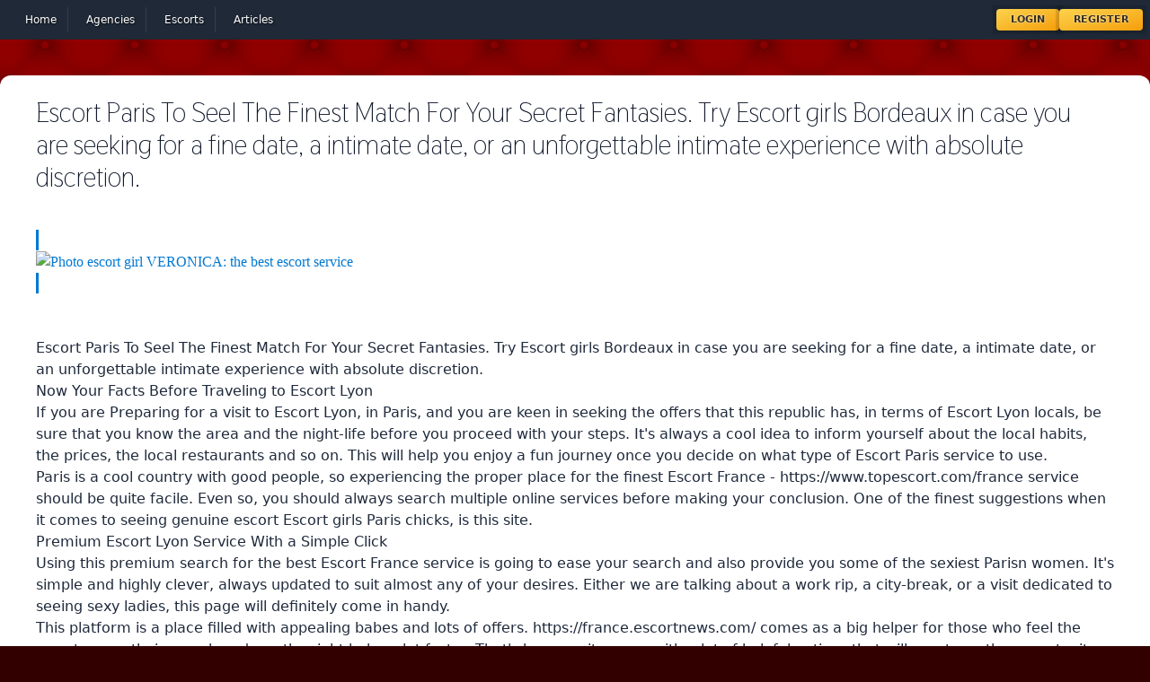

--- FILE ---
content_type: text/html; charset=UTF-8
request_url: https://escort-gallery.net/girls-escorts897
body_size: 26695
content:
<!DOCTYPE html>
<html lang="en" class="dark">
<head>
    <meta charset="utf-8">
    <meta name="viewport" content="width=device-width, initial-scale=1.0">
    <meta name="csrf-token" content="jFGtOx9gW4Dukp2SosNpRPeUStBu5fr0bjCgBRHs">
    <style>
        [x-cloak] {
            display: none
        }
    </style>
    <title>Escort Gallery | Escort Paris To Seel The Finest Match For Your Secret Fantasies. Try Escort girls Bordeaux in case you are seeking for a fine date, a intimate date, or an unforgettable intimate experience with absolute discretion.</title>
    <meta name="description" content="Dubai Escorts - London Escorts - Doha Escorts - Abu Dhabi Escorts - Best sexy girls escort in - Page1">
        <meta name="keywords" content="Escort, Escorts, Escorts Gallery, Dubai Escort, Abu Dhabi Escorts, London Escort, Doha Escort, Paris Escort, Russia Escort, Athens Escorts, Prague Escorts, Moscow Escorts, Manchester Escorts, Birmingham Escorts">
    <link rel="icon" type="image/x-icon" href="/favicon.ico">

    <!-- Livewire Styles --><style >[wire\:loading][wire\:loading], [wire\:loading\.delay][wire\:loading\.delay], [wire\:loading\.inline-block][wire\:loading\.inline-block], [wire\:loading\.inline][wire\:loading\.inline], [wire\:loading\.block][wire\:loading\.block], [wire\:loading\.flex][wire\:loading\.flex], [wire\:loading\.table][wire\:loading\.table], [wire\:loading\.grid][wire\:loading\.grid], [wire\:loading\.inline-flex][wire\:loading\.inline-flex] {display: none;}[wire\:loading\.delay\.none][wire\:loading\.delay\.none], [wire\:loading\.delay\.shortest][wire\:loading\.delay\.shortest], [wire\:loading\.delay\.shorter][wire\:loading\.delay\.shorter], [wire\:loading\.delay\.short][wire\:loading\.delay\.short], [wire\:loading\.delay\.default][wire\:loading\.delay\.default], [wire\:loading\.delay\.long][wire\:loading\.delay\.long], [wire\:loading\.delay\.longer][wire\:loading\.delay\.longer], [wire\:loading\.delay\.longest][wire\:loading\.delay\.longest] {display: none;}[wire\:offline][wire\:offline] {display: none;}[wire\:dirty]:not(textarea):not(input):not(select) {display: none;}:root {--livewire-progress-bar-color: #2299dd;}[x-cloak] {display: none !important;}</style>
    <link
            href="https://escort-gallery.net/css/awcodes-sticky-header/awcodes-sticky-header.css?v=3.2.80.0"
            rel="stylesheet"
            data-navigate-track
        />
                <link
            href="https://escort-gallery.net/css/dotswan/filament-grapesjs-v3/grapesjs.css?v=1.0.2.0"
            rel="stylesheet"
            data-navigate-track
        />
                <link
            href="https://escort-gallery.net/css/dotswan/filament-grapesjs-v3/filament-grapesjs.css?v=1.0.2.0"
            rel="stylesheet"
            data-navigate-track
        />
                <link
            href="https://escort-gallery.net/css/filament/forms/forms.css?v=3.2.80.0"
            rel="stylesheet"
            data-navigate-track
        />
                <link
            href="https://escort-gallery.net/css/filament/support/support.css?v=3.2.80.0"
            rel="stylesheet"
            data-navigate-track
        />
                    <link
            href="https://escort-gallery.net/css/parallax/filament-comments/filament-comments-styles.css?v=1.2.0.0"
            rel="stylesheet"
            data-navigate-track
        />
        
<style>
    :root {
         --danger-50:254, 242, 242;  --danger-100:254, 226, 226;  --danger-200:254, 202, 202;  --danger-300:252, 165, 165;  --danger-400:248, 113, 113;  --danger-500:239, 68, 68;  --danger-600:220, 38, 38;  --danger-700:185, 28, 28;  --danger-800:153, 27, 27;  --danger-900:127, 29, 29;  --danger-950:69, 10, 10;  --gray-50:250, 250, 250;  --gray-100:244, 244, 245;  --gray-200:228, 228, 231;  --gray-300:212, 212, 216;  --gray-400:161, 161, 170;  --gray-500:113, 113, 122;  --gray-600:82, 82, 91;  --gray-700:63, 63, 70;  --gray-800:39, 39, 42;  --gray-900:24, 24, 27;  --gray-950:9, 9, 11;  --info-50:239, 246, 255;  --info-100:219, 234, 254;  --info-200:191, 219, 254;  --info-300:147, 197, 253;  --info-400:96, 165, 250;  --info-500:59, 130, 246;  --info-600:37, 99, 235;  --info-700:29, 78, 216;  --info-800:30, 64, 175;  --info-900:30, 58, 138;  --info-950:23, 37, 84;  --primary-50:255, 251, 235;  --primary-100:254, 243, 199;  --primary-200:253, 230, 138;  --primary-300:252, 211, 77;  --primary-400:251, 191, 36;  --primary-500:245, 158, 11;  --primary-600:217, 119, 6;  --primary-700:180, 83, 9;  --primary-800:146, 64, 14;  --primary-900:120, 53, 15;  --primary-950:69, 26, 3;  --success-50:240, 253, 244;  --success-100:220, 252, 231;  --success-200:187, 247, 208;  --success-300:134, 239, 172;  --success-400:74, 222, 128;  --success-500:34, 197, 94;  --success-600:22, 163, 74;  --success-700:21, 128, 61;  --success-800:22, 101, 52;  --success-900:20, 83, 45;  --success-950:5, 46, 22;  --warning-50:255, 251, 235;  --warning-100:254, 243, 199;  --warning-200:253, 230, 138;  --warning-300:252, 211, 77;  --warning-400:251, 191, 36;  --warning-500:245, 158, 11;  --warning-600:217, 119, 6;  --warning-700:180, 83, 9;  --warning-800:146, 64, 14;  --warning-900:120, 53, 15;  --warning-950:69, 26, 3;     }
</style>

            <script defer src="https://stat.ccpc.uno/script.js" data-website-id="ea84baed-73dc-4ebb-88ad-4e43cad0f4d1"></script>
    
    <script defer src="https://cdn.jsdelivr.net/npm/@alpinejs/intersect@3.x.x/dist/cdn.min.js"></script>

    <link rel="preload" as="style" href="https://escort-gallery.net/build/assets/app-CUcGhZFn.css" /><link rel="stylesheet" href="https://escort-gallery.net/build/assets/app-CUcGhZFn.css" data-navigate-track="reload" />    <link rel="modulepreload" href="https://escort-gallery.net/build/assets/app-BND6x0JF.js" /><link rel="modulepreload" href="https://escort-gallery.net/build/assets/livewire.esm-DpXKpih4.js" /><script type="module" src="https://escort-gallery.net/build/assets/app-BND6x0JF.js" data-navigate-track="reload"></script></head>
<body>
<nav wire:snapshot="{&quot;data&quot;:{&quot;links&quot;:[[[{&quot;text&quot;:&quot;Home&quot;,&quot;url&quot;:&quot;https:\/\/escort-gallery.net&quot;},{&quot;s&quot;:&quot;arr&quot;}],[{&quot;text&quot;:&quot;Agencies&quot;,&quot;url&quot;:&quot;https:\/\/escort-gallery.net\/agencies&quot;},{&quot;s&quot;:&quot;arr&quot;}],[{&quot;text&quot;:&quot;Escorts&quot;,&quot;url&quot;:&quot;https:\/\/escort-gallery.net\/escorts&quot;},{&quot;s&quot;:&quot;arr&quot;}],[{&quot;text&quot;:&quot;Articles&quot;,&quot;url&quot;:&quot;https:\/\/escort-gallery.net\/articles&quot;},{&quot;s&quot;:&quot;arr&quot;}]],{&quot;s&quot;:&quot;arr&quot;}]},&quot;memo&quot;:{&quot;id&quot;:&quot;TNwKpqCPRT1u3zt8T12M&quot;,&quot;name&quot;:&quot;components.header&quot;,&quot;path&quot;:&quot;girls-escorts897&quot;,&quot;method&quot;:&quot;GET&quot;,&quot;children&quot;:{&quot;lw-3865432304-0&quot;:[&quot;div&quot;,&quot;byJgkbeTGpX9WJCHCPgP&quot;],&quot;lw-3865432304-1&quot;:[&quot;div&quot;,&quot;J0oBE2jwOV2A9dzOuNCf&quot;]},&quot;scripts&quot;:[],&quot;assets&quot;:[],&quot;errors&quot;:[],&quot;locale&quot;:&quot;en&quot;},&quot;checksum&quot;:&quot;331a2d0f2276a3ea12b48964fdf10f349ab132a45de2531fc53c5f098140e927&quot;}" wire:effects="[]" wire:id="TNwKpqCPRT1u3zt8T12M" class="bg-gray-800" x-data="{mobileMenu: false}">
    <div class="mx-auto container p-2 w-full">
        <div class="relative flex items-center justify-between w-full">
            <div class=" inset-y-0 left-0 flex items-center place-content-between w-full sm:hidden">
                <button type="button"
                        @click="mobileMenu = !mobileMenu"
                        class="relative inline-flex items-center justify-center rounded-md p-2 text-gray-400 hover:bg-gray-700 hover:text-white focus:outline-none focus:ring-2 focus:ring-inset focus:ring-white"
                        aria-controls="mobile-menu" aria-expanded="false">
                    <span class="absolute -inset-0.5"></span>
                    <span class="sr-only">Open main menu</span>
                    <svg class="block h-6 w-6" fill="none" viewBox="0 0 24 24" stroke-width="1.5" stroke="currentColor"
                         aria-hidden="true">
                        <path stroke-linecap="round" stroke-linejoin="round"
                              d="M3.75 6.75h16.5M3.75 12h16.5m-16.5 5.25h16.5"/>
                    </svg>
                    <!--
                      Icon when menu is open.

                      Menu open: "block", Menu closed: "hidden"
                    -->
                    <svg class="hidden h-6 w-6" fill="none" viewBox="0 0 24 24" stroke-width="1.5" stroke="currentColor"
                         aria-hidden="true">
                        <path stroke-linecap="round" stroke-linejoin="round" d="M6 18L18 6M6 6l12 12"/>
                    </svg>
                </button>



                <div class="user-menu">
                    <!--[if BLOCK]><![endif]-->                        <button @click="$store.showLogin = true;">Login</button>
                        <button @click="$store.showRegister = true">Register</button>
                    <!--[if ENDBLOCK]><![endif]-->
                </div>
            </div>
            <div class="sm:flex justify-between hidden items-center w-full" x-cloak>
                <div class="main-nav">
                    <!--[if BLOCK]><![endif]-->                        <div>
                            <a href="https://escort-gallery.net"
                               wire:navigate
                               wire:key="https://escort-gallery.net"
                               :class="{'active': false }"
                               aria-current="page"
                            >
                                <!--[if BLOCK]><![endif]--><!--[if ENDBLOCK]><![endif]-->
                                <div>Home</div>
                            </a>
                        </div>
                                            <div>
                            <a href="https://escort-gallery.net/agencies"
                               wire:navigate
                               wire:key="https://escort-gallery.net/agencies"
                               :class="{'active': false }"
                               aria-current="page"
                            >
                                <!--[if BLOCK]><![endif]--><!--[if ENDBLOCK]><![endif]-->
                                <div>Agencies</div>
                            </a>
                        </div>
                                            <div>
                            <a href="https://escort-gallery.net/escorts"
                               wire:navigate
                               wire:key="https://escort-gallery.net/escorts"
                               :class="{'active': false }"
                               aria-current="page"
                            >
                                <!--[if BLOCK]><![endif]--><!--[if ENDBLOCK]><![endif]-->
                                <div>Escorts</div>
                            </a>
                        </div>
                                            <div>
                            <a href="https://escort-gallery.net/articles"
                               wire:navigate
                               wire:key="https://escort-gallery.net/articles"
                               :class="{'active': false }"
                               aria-current="page"
                            >
                                <!--[if BLOCK]><![endif]--><!--[if ENDBLOCK]><![endif]-->
                                <div>Articles</div>
                            </a>
                        </div>
                    <!--[if ENDBLOCK]><![endif]-->
                </div>

                <div class="user-menu">
                    <!--[if BLOCK]><![endif]-->                        <button @click="$store.showLogin = true;">Login</button>
                        <button @click="$store.showRegister = true">Register</button>
                    <!--[if ENDBLOCK]><![endif]-->
                </div>
            </div>

        </div>
    </div>

    <!-- Mobile menu, show/hide based on menu state. -->
    <div id="mobile-menu" x-show="mobileMenu" x-cloak>
        <div class="space-y-1 px-2 pb-3 pt-2">
            <!--[if BLOCK]><![endif]-->                <a href="https://escort-gallery.net"
                   class="text-gray-300 hover:bg-gray-700 hover:text-white block rounded-md px-3 py-2 text-base font-medium">
                    <!--[if BLOCK]><![endif]--><!--[if ENDBLOCK]><![endif]-->
                    Home
                </a>
                            <a href="https://escort-gallery.net/agencies"
                   class="text-gray-300 hover:bg-gray-700 hover:text-white block rounded-md px-3 py-2 text-base font-medium">
                    <!--[if BLOCK]><![endif]--><!--[if ENDBLOCK]><![endif]-->
                    Agencies
                </a>
                            <a href="https://escort-gallery.net/escorts"
                   class="text-gray-300 hover:bg-gray-700 hover:text-white block rounded-md px-3 py-2 text-base font-medium">
                    <!--[if BLOCK]><![endif]--><!--[if ENDBLOCK]><![endif]-->
                    Escorts
                </a>
                            <a href="https://escort-gallery.net/articles"
                   class="text-gray-300 hover:bg-gray-700 hover:text-white block rounded-md px-3 py-2 text-base font-medium">
                    <!--[if BLOCK]><![endif]--><!--[if ENDBLOCK]><![endif]-->
                    Articles
                </a>
            <!--[if ENDBLOCK]><![endif]-->
        </div>
    </div>


    <div wire:snapshot="{&quot;data&quot;:{&quot;data&quot;:[{&quot;email&quot;:null,&quot;password&quot;:null,&quot;remember&quot;:true},{&quot;s&quot;:&quot;arr&quot;}],&quot;componentFileAttachments&quot;:[[],{&quot;s&quot;:&quot;arr&quot;}],&quot;mountedFormComponentActions&quot;:[[],{&quot;s&quot;:&quot;arr&quot;}],&quot;mountedFormComponentActionsArguments&quot;:[[],{&quot;s&quot;:&quot;arr&quot;}],&quot;mountedFormComponentActionsData&quot;:[[],{&quot;s&quot;:&quot;arr&quot;}],&quot;mountedFormComponentActionsComponents&quot;:[[],{&quot;s&quot;:&quot;arr&quot;}]},&quot;memo&quot;:{&quot;id&quot;:&quot;byJgkbeTGpX9WJCHCPgP&quot;,&quot;name&quot;:&quot;auth.login&quot;,&quot;path&quot;:&quot;girls-escorts897&quot;,&quot;method&quot;:&quot;GET&quot;,&quot;children&quot;:[],&quot;scripts&quot;:[],&quot;assets&quot;:[],&quot;errors&quot;:[],&quot;locale&quot;:&quot;en&quot;},&quot;checksum&quot;:&quot;e8e3e5f1187fe6f54e46c62292e5d1ffbda487de1b11bdd3bec2331b4a3b29cb&quot;}" wire:effects="[]" wire:id="byJgkbeTGpX9WJCHCPgP" class="fixed top-0 inset-0 z-50 popup" x-show="$store.showLogin" x-transition x-cloak>
    <!-- component -->
    <section class="bg-white dark:bg-gray-900 min-h-screen">
        <svg @click="$store.showLogin = false" id="login-close" class="scale-[3] absolute text-white top-20 left-20 transition-all hover:rotate-180 cursor-pointer" width="24" height="24" stroke-width="1.5" viewBox="0 0 24 24" fill="none" xmlns="http://www.w3.org/2000/svg">
<path d="M6.75827 17.2426L12.0009 12M17.2435 6.75736L12.0009 12M12.0009 12L6.75827 6.75736M12.0009 12L17.2435 17.2426" stroke="currentColor" stroke-linecap="round" stroke-linejoin="round"/>
</svg>
        <div class="flex justify-center">

            <div class="flex items-center w-full max-w-md p-8 mx-auto lg:px-12 lg:w-3/5">
                <div class="w-full">
                    <div
                        class="text-2xl font-semibold tracking-wider text-gray-800 capitalize dark:text-white text-center">
                        Login into your account.
                    </div>


                    <div class="border-t border-dotted border-white/20 mt-10 pt-10">

                        <div class="grid-cols-1">
                            <div
    style="--cols-default: repeat(1, minmax(0, 1fr));" class="grid grid-cols-[--cols-default] fi-fo-component-ctn gap-6" x-data="{}" x-on:form-validation-error.window="if ($event.detail.livewireId !== &#039;byJgkbeTGpX9WJCHCPgP&#039;) {
                return
            }

            $nextTick(() =&gt; {
                let error = $el.querySelector(&#039;[data-validation-error]&#039;)

                if (! error) {
                    return
                }

                let elementToExpand = error

                while (elementToExpand) {
                    elementToExpand.dispatchEvent(new CustomEvent(&#039;expand&#039;))

                    elementToExpand = elementToExpand.parentNode
                }

                setTimeout(
                    () =&gt;
                        error.closest(&#039;[data-field-wrapper]&#039;).scrollIntoView({
                            behavior: &#039;smooth&#039;,
                            block: &#039;start&#039;,
                            inline: &#039;start&#039;,
                        }),
                    200,
                )
        })"
>
    <!--[if BLOCK]><![endif]-->        
        <div
    style="--col-span-default: span 1 / span 1;" class="col-[--col-span-default]" wire:key="byJgkbeTGpX9WJCHCPgP.data.email.Filament\Forms\Components\TextInput"
>
    <!--[if BLOCK]><![endif]-->                <div
    data-field-wrapper
    class="fi-fo-field-wrp"
>
    <!--[if BLOCK]><![endif]--><!--[if ENDBLOCK]><![endif]-->

    <div
        class="grid gap-y-2"
    >
        <!--[if BLOCK]><![endif]-->            <div
                class="flex items-center justify-between gap-x-3 "
            >
                <!--[if BLOCK]><![endif]-->                    <label
    class="fi-fo-field-wrp-label inline-flex items-center gap-x-3" for="data.email"
>
    

    <span class="text-sm font-medium leading-6 text-gray-950 dark:text-white">
        
        Email<!--[if BLOCK]><![endif]--><sup class="text-danger-600 dark:text-danger-400 font-medium">*</sup>
        <!--[if ENDBLOCK]><![endif]-->
    </span>

    
</label>
                <!--[if ENDBLOCK]><![endif]-->

                <!--[if BLOCK]><![endif]--><!--[if ENDBLOCK]><![endif]-->
            </div>
        <!--[if ENDBLOCK]><![endif]-->

        <!--[if BLOCK]><![endif]-->            <div
                class="grid gap-y-2"
            >
                <div
        class="fi-input-wrp flex rounded-lg shadow-sm ring-1 transition duration-75 bg-white dark:bg-white/5 [&amp;:not(:has(.fi-ac-action:focus))]:focus-within:ring-2 ring-gray-950/10 dark:ring-white/20 [&amp;:not(:has(.fi-ac-action:focus))]:focus-within:ring-primary-600 dark:[&amp;:not(:has(.fi-ac-action:focus))]:focus-within:ring-primary-500 fi-fo-text-input overflow-hidden text-2xl"
>
    <!--[if BLOCK]><![endif]--><!--[if ENDBLOCK]><![endif]-->

    <div
                class="min-w-0 flex-1"
    >
        <input
    class="fi-input block w-full border-none py-1.5 text-base text-gray-950 transition duration-75 placeholder:text-gray-400 focus:ring-0 disabled:text-gray-500 disabled:[-webkit-text-fill-color:theme(colors.gray.500)] disabled:placeholder:[-webkit-text-fill-color:theme(colors.gray.400)] dark:text-white dark:placeholder:text-gray-500 dark:disabled:text-gray-400 dark:disabled:[-webkit-text-fill-color:theme(colors.gray.400)] dark:disabled:placeholder:[-webkit-text-fill-color:theme(colors.gray.500)] sm:text-sm sm:leading-6 bg-white/0 ps-3 pe-3" id="data.email" required="required" type="email" wire:model="data.email"
/>
    </div>

    <!--[if BLOCK]><![endif]--><!--[if ENDBLOCK]><![endif]-->
</div>

    <!--[if BLOCK]><![endif]--><!--[if ENDBLOCK]><![endif]-->

                <!--[if BLOCK]><![endif]--><!--[if ENDBLOCK]><![endif]-->

                <!--[if BLOCK]><![endif]--><!--[if ENDBLOCK]><![endif]-->
            </div>
        <!--[if ENDBLOCK]><![endif]-->
    </div>
</div>

            <!--[if ENDBLOCK]><![endif]-->
</div>
            
        <div
    style="--col-span-default: span 1 / span 1;" class="col-[--col-span-default]" wire:key="byJgkbeTGpX9WJCHCPgP.data.password.Filament\Forms\Components\TextInput"
>
    <!--[if BLOCK]><![endif]-->                <div
    data-field-wrapper
    class="fi-fo-field-wrp"
>
    <!--[if BLOCK]><![endif]--><!--[if ENDBLOCK]><![endif]-->

    <div
        class="grid gap-y-2"
    >
        <!--[if BLOCK]><![endif]-->            <div
                class="flex items-center justify-between gap-x-3 "
            >
                <!--[if BLOCK]><![endif]-->                    <label
    class="fi-fo-field-wrp-label inline-flex items-center gap-x-3" for="data.password"
>
    

    <span class="text-sm font-medium leading-6 text-gray-950 dark:text-white">
        
        Password<!--[if BLOCK]><![endif]--><sup class="text-danger-600 dark:text-danger-400 font-medium">*</sup>
        <!--[if ENDBLOCK]><![endif]-->
    </span>

    
</label>
                <!--[if ENDBLOCK]><![endif]-->

                <!--[if BLOCK]><![endif]--><!--[if ENDBLOCK]><![endif]-->
            </div>
        <!--[if ENDBLOCK]><![endif]-->

        <!--[if BLOCK]><![endif]-->            <div
                class="grid gap-y-2"
            >
                <div
        class="fi-input-wrp flex rounded-lg shadow-sm ring-1 transition duration-75 bg-white dark:bg-white/5 [&amp;:not(:has(.fi-ac-action:focus))]:focus-within:ring-2 ring-gray-950/10 dark:ring-white/20 [&amp;:not(:has(.fi-ac-action:focus))]:focus-within:ring-primary-600 dark:[&amp;:not(:has(.fi-ac-action:focus))]:focus-within:ring-primary-500 fi-fo-text-input overflow-hidden"
>
    <!--[if BLOCK]><![endif]--><!--[if ENDBLOCK]><![endif]-->

    <div
                class="min-w-0 flex-1"
    >
        <input
    class="fi-input block w-full border-none py-1.5 text-base text-gray-950 transition duration-75 placeholder:text-gray-400 focus:ring-0 disabled:text-gray-500 disabled:[-webkit-text-fill-color:theme(colors.gray.500)] disabled:placeholder:[-webkit-text-fill-color:theme(colors.gray.400)] dark:text-white dark:placeholder:text-gray-500 dark:disabled:text-gray-400 dark:disabled:[-webkit-text-fill-color:theme(colors.gray.400)] dark:disabled:placeholder:[-webkit-text-fill-color:theme(colors.gray.500)] sm:text-sm sm:leading-6 bg-white/0 ps-3 pe-3" id="data.password" required="required" type="password" wire:model="data.password"
/>
    </div>

    <!--[if BLOCK]><![endif]--><!--[if ENDBLOCK]><![endif]-->
</div>

    <!--[if BLOCK]><![endif]--><!--[if ENDBLOCK]><![endif]-->

                <!--[if BLOCK]><![endif]--><!--[if ENDBLOCK]><![endif]-->

                <!--[if BLOCK]><![endif]--><!--[if ENDBLOCK]><![endif]-->
            </div>
        <!--[if ENDBLOCK]><![endif]-->
    </div>
</div>

            <!--[if ENDBLOCK]><![endif]-->
</div>
            
        <div
    style="--col-span-default: span 1 / span 1;" class="col-[--col-span-default]" wire:key="byJgkbeTGpX9WJCHCPgP.data.remember.Filament\Forms\Components\Toggle"
>
    <!--[if BLOCK]><![endif]-->                <div
    data-field-wrapper
    class="fi-fo-field-wrp"
>
    <!--[if BLOCK]><![endif]--><!--[if ENDBLOCK]><![endif]-->

    <div
        class="grid gap-y-2"
    >
        <!--[if BLOCK]><![endif]-->            <div
                class="flex items-center justify-between gap-x-3 "
            >
                <!--[if BLOCK]><![endif]-->                    <label
    class="fi-fo-field-wrp-label inline-flex items-center gap-x-3" for="data.remember"
>
    <button
            x-data="{
                state: $wire.$entangle(&#039;data.remember&#039;, false),
            }"
            x-bind:aria-checked="state?.toString()"
            x-on:click="state = ! state"
            x-bind:class="
                state
                    ? 'fi-color-custom bg-custom-600 fi-color-primary'
                    : 'bg-gray-200 dark:bg-gray-700 fi-color-gray'
            "
            x-bind:style="
                state
                    ? '--c-600:var(--primary-600)'
                    : '--c-600:var(--gray-600)'
            "
            class="fi-fo-toggle relative inline-flex h-6 w-11 shrink-0 cursor-pointer rounded-full border-2 border-transparent outline-none transition-colors duration-200 ease-in-out disabled:pointer-events-none disabled:opacity-70 bg-lime-500" aria-checked="false" id="data.remember" role="switch" type="button" wire:loading.attr="disabled" wire:target="data.remember"
        >
            <span
                class="pointer-events-none relative inline-block h-5 w-5 transform rounded-full bg-white shadow ring-0 transition duration-200 ease-in-out"
                x-bind:class="{
                    'translate-x-5 rtl:-translate-x-5': state,
                    'translate-x-0': ! state,
                }"
            >
                <span
                    class="absolute inset-0 flex h-full w-full items-center justify-center transition-opacity"
                    aria-hidden="true"
                    x-bind:class="{
                        'opacity-0 ease-out duration-100': state,
                        'opacity-100 ease-in duration-200': ! state,
                    }"
                >
                    <!--[if BLOCK]><![endif]--><!--[if ENDBLOCK]><![endif]-->
                </span>

                <span
                    class="absolute inset-0 flex h-full w-full items-center justify-center transition-opacity"
                    aria-hidden="true"
                    x-bind:class="{
                        'opacity-100 ease-in duration-200': state,
                        'opacity-0 ease-out duration-100': ! state,
                    }"
                >
                    <!--[if BLOCK]><![endif]--><!--[if ENDBLOCK]><![endif]-->
                </span>
            </span>
        </button>

    <span class="text-sm font-medium leading-6 text-gray-950 dark:text-white">
        
        Remember<!--[if BLOCK]><![endif]--><!--[if ENDBLOCK]><![endif]-->
    </span>

    
</label>
                <!--[if ENDBLOCK]><![endif]-->

                <!--[if BLOCK]><![endif]--><!--[if ENDBLOCK]><![endif]-->
            </div>
        <!--[if ENDBLOCK]><![endif]-->

        <!--[if BLOCK]><![endif]--><!--[if ENDBLOCK]><![endif]-->
    </div>
</div>

            <!--[if ENDBLOCK]><![endif]-->
</div>
    <!--[if ENDBLOCK]><![endif]-->
</div>

                        </div>

                        <div class="flex items-center gap-5 mt-10 w-full justify-center">
                            <button
                                class="flex gap-3 items-center px-6 py-3 text-sm tracking-wide text-white capitalize transition-colors duration-300 transform bg-blue-500 rounded-md hover:bg-blue-400 focus:outline-none focus:ring focus:ring-blue-300 focus:ring-opacity-50">
                                <span>Login </span>

                                <svg class="w-5" width="24" height="24" stroke-width="1.5" viewBox="0 0 24 24" fill="none" xmlns="http://www.w3.org/2000/svg">
<path d="M12 12H19M19 12L16 15M19 12L16 9" stroke="currentColor" stroke-linecap="round" stroke-linejoin="round"/>
<path d="M19 6V5C19 3.89543 18.1046 3 17 3H7C5.89543 3 5 3.89543 5 5V19C5 20.1046 5.89543 21 7 21H17C18.1046 21 19 20.1046 19 19V18" stroke="currentColor" stroke-linecap="round" stroke-linejoin="round"/>
</svg>                            </button>
                            <div class="font-black text-xs  text-white/80">OR</div>
                            <button
                                class="flex gap-3 items-center px-6 py-3 text-sm tracking-wide text-white capitalize transition-colors duration-300 transform outline outline-1 outline-blue-500 rounded-md hover:bg-blue-400 focus:outline-none focus:ring focus:ring-blue-300 focus:ring-opacity-50">
                                <span>Register </span>

                                <svg class="w-5" width="24" height="24" stroke-width="1.5" viewBox="0 0 24 24" fill="none" xmlns="http://www.w3.org/2000/svg">
<path d="M19 12H12M12 12L15 15M12 12L15 9" stroke="currentColor" stroke-linecap="round" stroke-linejoin="round"/>
<path d="M19 6V5C19 3.89543 18.1046 3 17 3H7C5.89543 3 5 3.89543 5 5V19C5 20.1046 5.89543 21 7 21H17C18.1046 21 19 20.1046 19 19V18" stroke="currentColor" stroke-linecap="round" stroke-linejoin="round"/>
</svg>                            </button>
                        </div>
                    </div>
                </div>
            </div>

            <div class="hidden bg-cover bg-center lg:block lg:w-2/5 max-h-screen min-h-screen sticky top-0"
                 style="background-image: url('/images/bg.jpg">
            </div>
        </div>
    </section>
</div>    <div wire:snapshot="{&quot;data&quot;:{&quot;data&quot;:[{&quot;type&quot;:null,&quot;name&quot;:null,&quot;email&quot;:null,&quot;password&quot;:null,&quot;password_confirmation&quot;:null,&quot;country_id&quot;:null,&quot;city_id&quot;:null,&quot;about&quot;:null,&quot;languages&quot;:[[],{&quot;s&quot;:&quot;arr&quot;}],&quot;nationality&quot;:null,&quot;gender&quot;:null,&quot;height&quot;:null,&quot;weight&quot;:null,&quot;age&quot;:null,&quot;HairColor&quot;:null,&quot;HairLength&quot;:null,&quot;EyeColor&quot;:null,&quot;BodyType&quot;:null,&quot;Tits&quot;:null,&quot;Piercing&quot;:null,&quot;Smoking&quot;:null,&quot;Alcohol&quot;:null,&quot;Drugs&quot;:null,&quot;services&quot;:[[],{&quot;s&quot;:&quot;arr&quot;}],&quot;rates&quot;:[{&quot;ca503152-f5ec-48d2-ba58-5ea5aef7bc85&quot;:[{&quot;time&quot;:null,&quot;incall&quot;:null,&quot;outcall&quot;:null,&quot;currency&quot;:null},{&quot;s&quot;:&quot;arr&quot;}]},{&quot;s&quot;:&quot;arr&quot;}],&quot;photos&quot;:[[],{&quot;s&quot;:&quot;arr&quot;}]},{&quot;s&quot;:&quot;arr&quot;}],&quot;componentFileAttachments&quot;:[[],{&quot;s&quot;:&quot;arr&quot;}],&quot;mountedFormComponentActions&quot;:[[],{&quot;s&quot;:&quot;arr&quot;}],&quot;mountedFormComponentActionsArguments&quot;:[[],{&quot;s&quot;:&quot;arr&quot;}],&quot;mountedFormComponentActionsData&quot;:[[],{&quot;s&quot;:&quot;arr&quot;}],&quot;mountedFormComponentActionsComponents&quot;:[[],{&quot;s&quot;:&quot;arr&quot;}]},&quot;memo&quot;:{&quot;id&quot;:&quot;J0oBE2jwOV2A9dzOuNCf&quot;,&quot;name&quot;:&quot;auth.register&quot;,&quot;path&quot;:&quot;girls-escorts897&quot;,&quot;method&quot;:&quot;GET&quot;,&quot;children&quot;:[],&quot;scripts&quot;:[],&quot;assets&quot;:[],&quot;errors&quot;:[],&quot;locale&quot;:&quot;en&quot;},&quot;checksum&quot;:&quot;d920d8f4cebc87bac0023b8383e8f85a67c21f81473fa3c4b7eea0146925278d&quot;}" wire:effects="[]" wire:id="J0oBE2jwOV2A9dzOuNCf" class="fixed top-0 inset-0 z-50 popup" x-show="$store.showRegister" x-transition x-cloak>
    <!-- component -->
    <section class="min-h-screen">
        <svg @click="$store.showRegister = false" class="scale-[3] absolute text-white top-20 right-20 transition-all hover:rotate-180 cursor-pointer" width="24" height="24" stroke-width="1.5" viewBox="0 0 24 24" fill="none" xmlns="http://www.w3.org/2000/svg">
<path d="M6.75827 17.2426L12.0009 12M17.2435 6.75736L12.0009 12M12.0009 12L6.75827 6.75736M12.0009 12L17.2435 17.2426" stroke="currentColor" stroke-linecap="round" stroke-linejoin="round"/>
</svg>        <div class="flex justify-center">
            <div
                class="hidden bg-cover bg-center lg:block lg:w-2/5 max-h-screen min-h-screen sticky top-0 shadow-xl shadow-black"
                style="background-image: url('/images/bg4.jpg">
            </div>

            <div class="flex items-center w-full p-8 lg:px-12">
                <div class="w-full">
                    <div class="max-w-lg mx-auto mb-10  text-center">
                        <div class="text-2xl font-semibold tracking-wider text-gray-800 capitalize dark:text-white">
                            Get your free account now.
                        </div>

                        <p class="mt-4 text-gray-500 dark:text-gray-400">
                            Let’s get you all set up so you can verify your personal account and begin setting up your
                            profile.
                        </p>
                    </div>

                    <form wire:submit.prevent="register">
                        <div
    style="--cols-default: repeat(1, minmax(0, 1fr));" class="grid grid-cols-[--cols-default] fi-fo-component-ctn gap-6" x-data="{}" x-on:form-validation-error.window="if ($event.detail.livewireId !== &#039;J0oBE2jwOV2A9dzOuNCf&#039;) {
                return
            }

            $nextTick(() =&gt; {
                let error = $el.querySelector(&#039;[data-validation-error]&#039;)

                if (! error) {
                    return
                }

                let elementToExpand = error

                while (elementToExpand) {
                    elementToExpand.dispatchEvent(new CustomEvent(&#039;expand&#039;))

                    elementToExpand = elementToExpand.parentNode
                }

                setTimeout(
                    () =&gt;
                        error.closest(&#039;[data-field-wrapper]&#039;).scrollIntoView({
                            behavior: &#039;smooth&#039;,
                            block: &#039;start&#039;,
                            inline: &#039;start&#039;,
                        }),
                    200,
                )
        })"
>
    <!--[if BLOCK]><![endif]-->        
        <div
    style="--col-span-default: 1 / -1;" class="col-[--col-span-default]"
>
    <!--[if BLOCK]><![endif]-->                <div
    class="registration-wizard"
>
    <div
    style="--cols-default: repeat(1, minmax(0, 1fr)); --cols-lg: repeat(12, minmax(0, 1fr));" class="grid grid-cols-[--cols-default] lg:grid-cols-[--cols-lg] fi-fo-component-ctn gap-6"
>
    <!--[if BLOCK]><![endif]-->        
        <div
    style="--col-span-default: span 12 / span 12;" class="col-[--col-span-default]"
>
    <!--[if BLOCK]><![endif]-->                <div
    wire:ignore.self
    x-cloak
    x-data="{
        step: null,

        nextStep: function () {
            let nextStepIndex = this.getStepIndex(this.step) + 1

            if (nextStepIndex >= this.getSteps().length) {
                return
            }

            this.step = this.getSteps()[nextStepIndex]

            this.autofocusFields()
            this.scrollToTop()
        },

        previousStep: function () {
            let previousStepIndex = this.getStepIndex(this.step) - 1

            if (previousStepIndex < 0) {
                return
            }

            this.step = this.getSteps()[previousStepIndex]

            this.autofocusFields()
            this.scrollToTop()
        },

        scrollToTop: function () {
            this.$root.scrollIntoView({ behavior: 'smooth', block: 'start' })
        },

        autofocusFields: function () {
            $nextTick(() =>
                this.$refs[`step-${this.step}`]
                    .querySelector('[autofocus]')
                    ?.focus(),
            )
        },

        getStepIndex: function (step) {
            let index = this.getSteps().findIndex(
                (indexedStep) => indexedStep === step,
            )

            if (index === -1) {
                return 0
            }

            return index
        },

        getSteps: function () {
            return JSON.parse(this.$refs.stepsData.value)
        },

        isFirstStep: function () {
            return this.getStepIndex(this.step) <= 0
        },

        isLastStep: function () {
            return this.getStepIndex(this.step) + 1 >= this.getSteps().length
        },

        isStepAccessible: function (stepId) {
            return (
                false || this.getStepIndex(this.step) > this.getStepIndex(stepId)
            )
        },

        updateQueryString: function () {
            if (! false) {
                return
            }

            const url = new URL(window.location.href)
            url.searchParams.set(null, this.step)

            history.pushState(null, document.title, url.toString())
        },
    }"
    x-init="
        $watch('step', () => updateQueryString())

        step = getSteps().at(0)

        autofocusFields()
    "
    x-on:next-wizard-step.window="if ($event.detail.statePath === 'data') nextStep()"
    class="fi-fo-wizard fi-contained rounded-xl bg-white shadow-sm ring-1 ring-gray-950/5 dark:bg-gray-900 dark:ring-white/10 extra-wrapper2"
>
    <input
        type="hidden"
        value="[&quot;account&quot;,&quot;contacts&quot;,&quot;about&quot;,&quot;services&quot;,&quot;rates&quot;,&quot;photos&quot;]"
        x-ref="stepsData"
    />

    <ol
                role="list"
        class="fi-fo-wizard-header grid divide-y divide-gray-200 dark:divide-white/5 md:grid-flow-col md:divide-y-0 md:overflow-x-auto border-b border-gray-200 dark:border-white/10"
    >
        <!--[if BLOCK]><![endif]-->            <li
                class="fi-fo-wizard-header-step relative flex"
                x-bind:class="{
                    'fi-active': getStepIndex(step) === 0,
                    'fi-completed': getStepIndex(step) > 0,
                }"
            >
                <button
                    type="button"
                    x-bind:aria-current="getStepIndex(step) === 0 ? 'step' : null"
                    x-on:click="step = 'account'"
                    x-bind:disabled="! isStepAccessible('account')"
                    role="step"
                    class="fi-fo-wizard-header-step-button flex h-full items-center gap-x-4 px-6 py-4 text-start"
                >
                    <div
                        class="fi-fo-wizard-header-step-icon-ctn flex h-10 w-10 shrink-0 items-center justify-center rounded-full"
                        x-bind:class="{
                            'bg-primary-600 dark:bg-primary-500':
                                getStepIndex(step) > 0,
                            'border-2': getStepIndex(step) <= 0,
                            'border-primary-600 dark:border-primary-500':
                                getStepIndex(step) === 0,
                            'border-gray-300 dark:border-gray-600':
                                getStepIndex(step) < 0,
                        }"
                    >
                        
                        <!--[if BLOCK]><![endif]-->    <svg x-cloak="x-cloak" x-show="getStepIndex(step) > 0" class="fi-fo-wizard-header-step-icon h-6 w-6 text-white" xmlns="http://www.w3.org/2000/svg" fill="none" viewBox="0 0 24 24" stroke-width="1.5" stroke="currentColor" aria-hidden="true" data-slot="icon">
  <path stroke-linecap="round" stroke-linejoin="round" d="m4.5 12.75 6 6 9-13.5"/>
</svg><!--[if ENDBLOCK]><![endif]-->

                        <!--[if BLOCK]><![endif]-->                            <span
                                x-show="getStepIndex(step) <= 0"
                                class="fi-fo-wizard-header-step-indicator text-sm font-medium"
                                x-bind:class="{
                                    'text-gray-500 dark:text-gray-400':
                                        getStepIndex(step) !== 0,
                                    'text-primary-600 dark:text-primary-500':
                                        getStepIndex(step) === 0,
                                }"
                            >
                                01
                            </span>
                        <!--[if ENDBLOCK]><![endif]-->
                    </div>

                    <div class="grid justify-items-start md:w-max md:max-w-60">
                        <!--[if BLOCK]><![endif]-->                            <span
                                class="fi-fo-wizard-header-step-label text-sm font-medium"
                                x-bind:class="{
                                    'text-gray-500 dark:text-gray-400':
                                        getStepIndex(step) < 0,
                                    'text-primary-600 dark:text-primary-400':
                                        getStepIndex(step) === 0,
                                    'text-gray-950 dark:text-white': getStepIndex(step) > 0,
                                }"
                            >
                                Account
                            </span>
                        <!--[if ENDBLOCK]><![endif]-->

                        <!--[if BLOCK]><![endif]--><!--[if ENDBLOCK]><![endif]-->
                    </div>
                </button>

                <!--[if BLOCK]><![endif]-->                    <div
                        aria-hidden="true"
                        class="fi-fo-wizard-header-step-separator absolute end-0 hidden h-full w-5 md:block"
                    >
                        <svg
                            fill="none"
                            preserveAspectRatio="none"
                            viewBox="0 0 22 80"
                            class="h-full w-full text-gray-200 dark:text-white/5 rtl:rotate-180"
                        >
                            <path
                                d="M0 -2L20 40L0 82"
                                stroke-linejoin="round"
                                stroke="currentcolor"
                                vector-effect="non-scaling-stroke"
                            ></path>
                        </svg>
                    </div>
                <!--[if ENDBLOCK]><![endif]-->
            </li>
                    <li
                class="fi-fo-wizard-header-step relative flex"
                x-bind:class="{
                    'fi-active': getStepIndex(step) === 1,
                    'fi-completed': getStepIndex(step) > 1,
                }"
            >
                <button
                    type="button"
                    x-bind:aria-current="getStepIndex(step) === 1 ? 'step' : null"
                    x-on:click="step = 'contacts'"
                    x-bind:disabled="! isStepAccessible('contacts')"
                    role="step"
                    class="fi-fo-wizard-header-step-button flex h-full items-center gap-x-4 px-6 py-4 text-start"
                >
                    <div
                        class="fi-fo-wizard-header-step-icon-ctn flex h-10 w-10 shrink-0 items-center justify-center rounded-full"
                        x-bind:class="{
                            'bg-primary-600 dark:bg-primary-500':
                                getStepIndex(step) > 1,
                            'border-2': getStepIndex(step) <= 1,
                            'border-primary-600 dark:border-primary-500':
                                getStepIndex(step) === 1,
                            'border-gray-300 dark:border-gray-600':
                                getStepIndex(step) < 1,
                        }"
                    >
                        
                        <!--[if BLOCK]><![endif]-->    <svg x-cloak="x-cloak" x-show="getStepIndex(step) > 1" class="fi-fo-wizard-header-step-icon h-6 w-6 text-white" xmlns="http://www.w3.org/2000/svg" fill="none" viewBox="0 0 24 24" stroke-width="1.5" stroke="currentColor" aria-hidden="true" data-slot="icon">
  <path stroke-linecap="round" stroke-linejoin="round" d="m4.5 12.75 6 6 9-13.5"/>
</svg><!--[if ENDBLOCK]><![endif]-->

                        <!--[if BLOCK]><![endif]-->                            <span
                                x-show="getStepIndex(step) <= 1"
                                class="fi-fo-wizard-header-step-indicator text-sm font-medium"
                                x-bind:class="{
                                    'text-gray-500 dark:text-gray-400':
                                        getStepIndex(step) !== 1,
                                    'text-primary-600 dark:text-primary-500':
                                        getStepIndex(step) === 1,
                                }"
                            >
                                02
                            </span>
                        <!--[if ENDBLOCK]><![endif]-->
                    </div>

                    <div class="grid justify-items-start md:w-max md:max-w-60">
                        <!--[if BLOCK]><![endif]-->                            <span
                                class="fi-fo-wizard-header-step-label text-sm font-medium"
                                x-bind:class="{
                                    'text-gray-500 dark:text-gray-400':
                                        getStepIndex(step) < 1,
                                    'text-primary-600 dark:text-primary-400':
                                        getStepIndex(step) === 1,
                                    'text-gray-950 dark:text-white': getStepIndex(step) > 1,
                                }"
                            >
                                Contacts
                            </span>
                        <!--[if ENDBLOCK]><![endif]-->

                        <!--[if BLOCK]><![endif]--><!--[if ENDBLOCK]><![endif]-->
                    </div>
                </button>

                <!--[if BLOCK]><![endif]-->                    <div
                        aria-hidden="true"
                        class="fi-fo-wizard-header-step-separator absolute end-0 hidden h-full w-5 md:block"
                    >
                        <svg
                            fill="none"
                            preserveAspectRatio="none"
                            viewBox="0 0 22 80"
                            class="h-full w-full text-gray-200 dark:text-white/5 rtl:rotate-180"
                        >
                            <path
                                d="M0 -2L20 40L0 82"
                                stroke-linejoin="round"
                                stroke="currentcolor"
                                vector-effect="non-scaling-stroke"
                            ></path>
                        </svg>
                    </div>
                <!--[if ENDBLOCK]><![endif]-->
            </li>
                    <li
                class="fi-fo-wizard-header-step relative flex"
                x-bind:class="{
                    'fi-active': getStepIndex(step) === 2,
                    'fi-completed': getStepIndex(step) > 2,
                }"
            >
                <button
                    type="button"
                    x-bind:aria-current="getStepIndex(step) === 2 ? 'step' : null"
                    x-on:click="step = 'about'"
                    x-bind:disabled="! isStepAccessible('about')"
                    role="step"
                    class="fi-fo-wizard-header-step-button flex h-full items-center gap-x-4 px-6 py-4 text-start"
                >
                    <div
                        class="fi-fo-wizard-header-step-icon-ctn flex h-10 w-10 shrink-0 items-center justify-center rounded-full"
                        x-bind:class="{
                            'bg-primary-600 dark:bg-primary-500':
                                getStepIndex(step) > 2,
                            'border-2': getStepIndex(step) <= 2,
                            'border-primary-600 dark:border-primary-500':
                                getStepIndex(step) === 2,
                            'border-gray-300 dark:border-gray-600':
                                getStepIndex(step) < 2,
                        }"
                    >
                        
                        <!--[if BLOCK]><![endif]-->    <svg x-cloak="x-cloak" x-show="getStepIndex(step) > 2" class="fi-fo-wizard-header-step-icon h-6 w-6 text-white" xmlns="http://www.w3.org/2000/svg" fill="none" viewBox="0 0 24 24" stroke-width="1.5" stroke="currentColor" aria-hidden="true" data-slot="icon">
  <path stroke-linecap="round" stroke-linejoin="round" d="m4.5 12.75 6 6 9-13.5"/>
</svg><!--[if ENDBLOCK]><![endif]-->

                        <!--[if BLOCK]><![endif]-->                            <span
                                x-show="getStepIndex(step) <= 2"
                                class="fi-fo-wizard-header-step-indicator text-sm font-medium"
                                x-bind:class="{
                                    'text-gray-500 dark:text-gray-400':
                                        getStepIndex(step) !== 2,
                                    'text-primary-600 dark:text-primary-500':
                                        getStepIndex(step) === 2,
                                }"
                            >
                                03
                            </span>
                        <!--[if ENDBLOCK]><![endif]-->
                    </div>

                    <div class="grid justify-items-start md:w-max md:max-w-60">
                        <!--[if BLOCK]><![endif]-->                            <span
                                class="fi-fo-wizard-header-step-label text-sm font-medium"
                                x-bind:class="{
                                    'text-gray-500 dark:text-gray-400':
                                        getStepIndex(step) < 2,
                                    'text-primary-600 dark:text-primary-400':
                                        getStepIndex(step) === 2,
                                    'text-gray-950 dark:text-white': getStepIndex(step) > 2,
                                }"
                            >
                                About
                            </span>
                        <!--[if ENDBLOCK]><![endif]-->

                        <!--[if BLOCK]><![endif]--><!--[if ENDBLOCK]><![endif]-->
                    </div>
                </button>

                <!--[if BLOCK]><![endif]-->                    <div
                        aria-hidden="true"
                        class="fi-fo-wizard-header-step-separator absolute end-0 hidden h-full w-5 md:block"
                    >
                        <svg
                            fill="none"
                            preserveAspectRatio="none"
                            viewBox="0 0 22 80"
                            class="h-full w-full text-gray-200 dark:text-white/5 rtl:rotate-180"
                        >
                            <path
                                d="M0 -2L20 40L0 82"
                                stroke-linejoin="round"
                                stroke="currentcolor"
                                vector-effect="non-scaling-stroke"
                            ></path>
                        </svg>
                    </div>
                <!--[if ENDBLOCK]><![endif]-->
            </li>
                    <li
                class="fi-fo-wizard-header-step relative flex"
                x-bind:class="{
                    'fi-active': getStepIndex(step) === 3,
                    'fi-completed': getStepIndex(step) > 3,
                }"
            >
                <button
                    type="button"
                    x-bind:aria-current="getStepIndex(step) === 3 ? 'step' : null"
                    x-on:click="step = 'services'"
                    x-bind:disabled="! isStepAccessible('services')"
                    role="step"
                    class="fi-fo-wizard-header-step-button flex h-full items-center gap-x-4 px-6 py-4 text-start"
                >
                    <div
                        class="fi-fo-wizard-header-step-icon-ctn flex h-10 w-10 shrink-0 items-center justify-center rounded-full"
                        x-bind:class="{
                            'bg-primary-600 dark:bg-primary-500':
                                getStepIndex(step) > 3,
                            'border-2': getStepIndex(step) <= 3,
                            'border-primary-600 dark:border-primary-500':
                                getStepIndex(step) === 3,
                            'border-gray-300 dark:border-gray-600':
                                getStepIndex(step) < 3,
                        }"
                    >
                        
                        <!--[if BLOCK]><![endif]-->    <svg x-cloak="x-cloak" x-show="getStepIndex(step) > 3" class="fi-fo-wizard-header-step-icon h-6 w-6 text-white" xmlns="http://www.w3.org/2000/svg" fill="none" viewBox="0 0 24 24" stroke-width="1.5" stroke="currentColor" aria-hidden="true" data-slot="icon">
  <path stroke-linecap="round" stroke-linejoin="round" d="m4.5 12.75 6 6 9-13.5"/>
</svg><!--[if ENDBLOCK]><![endif]-->

                        <!--[if BLOCK]><![endif]-->                            <span
                                x-show="getStepIndex(step) <= 3"
                                class="fi-fo-wizard-header-step-indicator text-sm font-medium"
                                x-bind:class="{
                                    'text-gray-500 dark:text-gray-400':
                                        getStepIndex(step) !== 3,
                                    'text-primary-600 dark:text-primary-500':
                                        getStepIndex(step) === 3,
                                }"
                            >
                                04
                            </span>
                        <!--[if ENDBLOCK]><![endif]-->
                    </div>

                    <div class="grid justify-items-start md:w-max md:max-w-60">
                        <!--[if BLOCK]><![endif]-->                            <span
                                class="fi-fo-wizard-header-step-label text-sm font-medium"
                                x-bind:class="{
                                    'text-gray-500 dark:text-gray-400':
                                        getStepIndex(step) < 3,
                                    'text-primary-600 dark:text-primary-400':
                                        getStepIndex(step) === 3,
                                    'text-gray-950 dark:text-white': getStepIndex(step) > 3,
                                }"
                            >
                                Services
                            </span>
                        <!--[if ENDBLOCK]><![endif]-->

                        <!--[if BLOCK]><![endif]--><!--[if ENDBLOCK]><![endif]-->
                    </div>
                </button>

                <!--[if BLOCK]><![endif]-->                    <div
                        aria-hidden="true"
                        class="fi-fo-wizard-header-step-separator absolute end-0 hidden h-full w-5 md:block"
                    >
                        <svg
                            fill="none"
                            preserveAspectRatio="none"
                            viewBox="0 0 22 80"
                            class="h-full w-full text-gray-200 dark:text-white/5 rtl:rotate-180"
                        >
                            <path
                                d="M0 -2L20 40L0 82"
                                stroke-linejoin="round"
                                stroke="currentcolor"
                                vector-effect="non-scaling-stroke"
                            ></path>
                        </svg>
                    </div>
                <!--[if ENDBLOCK]><![endif]-->
            </li>
                    <li
                class="fi-fo-wizard-header-step relative flex"
                x-bind:class="{
                    'fi-active': getStepIndex(step) === 4,
                    'fi-completed': getStepIndex(step) > 4,
                }"
            >
                <button
                    type="button"
                    x-bind:aria-current="getStepIndex(step) === 4 ? 'step' : null"
                    x-on:click="step = 'rates'"
                    x-bind:disabled="! isStepAccessible('rates')"
                    role="step"
                    class="fi-fo-wizard-header-step-button flex h-full items-center gap-x-4 px-6 py-4 text-start"
                >
                    <div
                        class="fi-fo-wizard-header-step-icon-ctn flex h-10 w-10 shrink-0 items-center justify-center rounded-full"
                        x-bind:class="{
                            'bg-primary-600 dark:bg-primary-500':
                                getStepIndex(step) > 4,
                            'border-2': getStepIndex(step) <= 4,
                            'border-primary-600 dark:border-primary-500':
                                getStepIndex(step) === 4,
                            'border-gray-300 dark:border-gray-600':
                                getStepIndex(step) < 4,
                        }"
                    >
                        
                        <!--[if BLOCK]><![endif]-->    <svg x-cloak="x-cloak" x-show="getStepIndex(step) > 4" class="fi-fo-wizard-header-step-icon h-6 w-6 text-white" xmlns="http://www.w3.org/2000/svg" fill="none" viewBox="0 0 24 24" stroke-width="1.5" stroke="currentColor" aria-hidden="true" data-slot="icon">
  <path stroke-linecap="round" stroke-linejoin="round" d="m4.5 12.75 6 6 9-13.5"/>
</svg><!--[if ENDBLOCK]><![endif]-->

                        <!--[if BLOCK]><![endif]-->                            <span
                                x-show="getStepIndex(step) <= 4"
                                class="fi-fo-wizard-header-step-indicator text-sm font-medium"
                                x-bind:class="{
                                    'text-gray-500 dark:text-gray-400':
                                        getStepIndex(step) !== 4,
                                    'text-primary-600 dark:text-primary-500':
                                        getStepIndex(step) === 4,
                                }"
                            >
                                05
                            </span>
                        <!--[if ENDBLOCK]><![endif]-->
                    </div>

                    <div class="grid justify-items-start md:w-max md:max-w-60">
                        <!--[if BLOCK]><![endif]-->                            <span
                                class="fi-fo-wizard-header-step-label text-sm font-medium"
                                x-bind:class="{
                                    'text-gray-500 dark:text-gray-400':
                                        getStepIndex(step) < 4,
                                    'text-primary-600 dark:text-primary-400':
                                        getStepIndex(step) === 4,
                                    'text-gray-950 dark:text-white': getStepIndex(step) > 4,
                                }"
                            >
                                Rates
                            </span>
                        <!--[if ENDBLOCK]><![endif]-->

                        <!--[if BLOCK]><![endif]--><!--[if ENDBLOCK]><![endif]-->
                    </div>
                </button>

                <!--[if BLOCK]><![endif]-->                    <div
                        aria-hidden="true"
                        class="fi-fo-wizard-header-step-separator absolute end-0 hidden h-full w-5 md:block"
                    >
                        <svg
                            fill="none"
                            preserveAspectRatio="none"
                            viewBox="0 0 22 80"
                            class="h-full w-full text-gray-200 dark:text-white/5 rtl:rotate-180"
                        >
                            <path
                                d="M0 -2L20 40L0 82"
                                stroke-linejoin="round"
                                stroke="currentcolor"
                                vector-effect="non-scaling-stroke"
                            ></path>
                        </svg>
                    </div>
                <!--[if ENDBLOCK]><![endif]-->
            </li>
                    <li
                class="fi-fo-wizard-header-step relative flex"
                x-bind:class="{
                    'fi-active': getStepIndex(step) === 5,
                    'fi-completed': getStepIndex(step) > 5,
                }"
            >
                <button
                    type="button"
                    x-bind:aria-current="getStepIndex(step) === 5 ? 'step' : null"
                    x-on:click="step = 'photos'"
                    x-bind:disabled="! isStepAccessible('photos')"
                    role="step"
                    class="fi-fo-wizard-header-step-button flex h-full items-center gap-x-4 px-6 py-4 text-start"
                >
                    <div
                        class="fi-fo-wizard-header-step-icon-ctn flex h-10 w-10 shrink-0 items-center justify-center rounded-full"
                        x-bind:class="{
                            'bg-primary-600 dark:bg-primary-500':
                                getStepIndex(step) > 5,
                            'border-2': getStepIndex(step) <= 5,
                            'border-primary-600 dark:border-primary-500':
                                getStepIndex(step) === 5,
                            'border-gray-300 dark:border-gray-600':
                                getStepIndex(step) < 5,
                        }"
                    >
                        
                        <!--[if BLOCK]><![endif]-->    <svg x-cloak="x-cloak" x-show="getStepIndex(step) > 5" class="fi-fo-wizard-header-step-icon h-6 w-6 text-white" xmlns="http://www.w3.org/2000/svg" fill="none" viewBox="0 0 24 24" stroke-width="1.5" stroke="currentColor" aria-hidden="true" data-slot="icon">
  <path stroke-linecap="round" stroke-linejoin="round" d="m4.5 12.75 6 6 9-13.5"/>
</svg><!--[if ENDBLOCK]><![endif]-->

                        <!--[if BLOCK]><![endif]-->                            <span
                                x-show="getStepIndex(step) <= 5"
                                class="fi-fo-wizard-header-step-indicator text-sm font-medium"
                                x-bind:class="{
                                    'text-gray-500 dark:text-gray-400':
                                        getStepIndex(step) !== 5,
                                    'text-primary-600 dark:text-primary-500':
                                        getStepIndex(step) === 5,
                                }"
                            >
                                06
                            </span>
                        <!--[if ENDBLOCK]><![endif]-->
                    </div>

                    <div class="grid justify-items-start md:w-max md:max-w-60">
                        <!--[if BLOCK]><![endif]-->                            <span
                                class="fi-fo-wizard-header-step-label text-sm font-medium"
                                x-bind:class="{
                                    'text-gray-500 dark:text-gray-400':
                                        getStepIndex(step) < 5,
                                    'text-primary-600 dark:text-primary-400':
                                        getStepIndex(step) === 5,
                                    'text-gray-950 dark:text-white': getStepIndex(step) > 5,
                                }"
                            >
                                Photos
                            </span>
                        <!--[if ENDBLOCK]><![endif]-->

                        <!--[if BLOCK]><![endif]--><!--[if ENDBLOCK]><![endif]-->
                    </div>
                </button>

                <!--[if BLOCK]><![endif]--><!--[if ENDBLOCK]><![endif]-->
            </li>
        <!--[if ENDBLOCK]><![endif]-->
    </ol>

    <!--[if BLOCK]><![endif]-->        <div
    x-bind:class="{
        'fi-active p-6': step === 'account',
        'invisible h-0 overflow-y-hidden p-0': step !== 'account',
    }"
    x-on:expand="
        if (! isStepAccessible('account')) {
            return
        }

        step = 'account'    "
    x-ref="step-account"
    class="fi-fo-wizard-step outline-none extra-wrapper" aria-labelledby="account" id="account" role="tabpanel" tabindex="0"
>
    <div
    style="--cols-default: repeat(1, minmax(0, 1fr)); --cols-lg: repeat(1, minmax(0, 1fr));" class="grid grid-cols-[--cols-default] lg:grid-cols-[--cols-lg] fi-fo-component-ctn gap-6"
>
    <!--[if BLOCK]><![endif]-->        
        <div
    style="--col-span-default: span 1 / span 1;" class="col-[--col-span-default]" wire:key="J0oBE2jwOV2A9dzOuNCf.data.type.Filament\Forms\Components\Select"
>
    <!--[if BLOCK]><![endif]-->                <div
    data-field-wrapper
    class="fi-fo-field-wrp"
>
    <!--[if BLOCK]><![endif]--><!--[if ENDBLOCK]><![endif]-->

    <div
        class="grid gap-y-2"
    >
        <!--[if BLOCK]><![endif]-->            <div
                class="flex items-center justify-between gap-x-3 "
            >
                <!--[if BLOCK]><![endif]-->                    <label
    class="fi-fo-field-wrp-label inline-flex items-center gap-x-3" for="data.type"
>
    

    <span class="text-sm font-medium leading-6 text-gray-950 dark:text-white">
        
        Account Type<!--[if BLOCK]><![endif]--><sup class="text-danger-600 dark:text-danger-400 font-medium">*</sup>
        <!--[if ENDBLOCK]><![endif]-->
    </span>

    
</label>
                <!--[if ENDBLOCK]><![endif]-->

                <!--[if BLOCK]><![endif]--><!--[if ENDBLOCK]><![endif]-->
            </div>
        <!--[if ENDBLOCK]><![endif]-->

        <!--[if BLOCK]><![endif]-->            <div
                class="grid gap-y-2"
            >
                <div
        class="fi-input-wrp flex rounded-lg shadow-sm ring-1 transition duration-75 bg-white dark:bg-white/5 [&amp;:not(:has(.fi-ac-action:focus))]:focus-within:ring-2 ring-gray-950/10 dark:ring-white/20 [&amp;:not(:has(.fi-ac-action:focus))]:focus-within:ring-primary-600 dark:[&amp;:not(:has(.fi-ac-action:focus))]:focus-within:ring-primary-500 fi-fo-select"
>
    <!--[if BLOCK]><![endif]--><!--[if ENDBLOCK]><![endif]-->

    <div
                class="min-w-0 flex-1"
    >
        <!--[if BLOCK]><![endif]-->            <div
                x-ignore
                                    ax-load
                                ax-load-src="https://escort-gallery.net/js/filament/forms/components/select.js?v=3.2.80.0"
                x-data="selectFormComponent({
                            canSelectPlaceholder: true,
                            isHtmlAllowed: false,
                            getOptionLabelUsing: async () => {
                                return await $wire.getFormSelectOptionLabel('data.type')
                            },
                            getOptionLabelsUsing: async () => {
                                return await $wire.getFormSelectOptionLabels('data.type')
                            },
                            getOptionsUsing: async () => {
                                return await $wire.getFormSelectOptions('data.type')
                            },
                            getSearchResultsUsing: async (search) => {
                                return await $wire.getFormSelectSearchResults('data.type', search)
                            },
                            isAutofocused: false,
                            isMultiple: false,
                            isSearchable: false,
                            livewireId: 'J0oBE2jwOV2A9dzOuNCf',
                            hasDynamicOptions: false,
                            hasDynamicSearchResults: false,
                            loadingMessage: 'Loading...',
                            maxItems: null,
                            maxItemsMessage: 'Only  can be selected.',
                            noSearchResultsMessage: 'No options match your search.',
                            options: JSON.parse('[{\u0022label\u0022:\u0022Independent Escort\u0022,\u0022value\u0022:\u0022Independent\u0022,\u0022disabled\u0022:false},{\u0022label\u0022:\u0022Escort Agency\u0022,\u0022value\u0022:\u0022Agency\u0022,\u0022disabled\u0022:false},{\u0022label\u0022:\u0022Strip Club\u0022,\u0022value\u0022:\u0022StripClub\u0022,\u0022disabled\u0022:false},{\u0022label\u0022:\u0022Stripper\u0022,\u0022value\u0022:\u0022Stripper\u0022,\u0022disabled\u0022:false},{\u0022label\u0022:\u0022Masseuse\u0022,\u0022value\u0022:\u0022Masseuse\u0022,\u0022disabled\u0022:false}]'),
                            optionsLimit: 50,
                            placeholder: 'Select an option',
                            position: null,
                            searchDebounce: 1000,
                            searchingMessage: 'Searching...',
                            searchPrompt: 'Start typing to search...',
                            searchableOptionFields: JSON.parse('[\u0022label\u0022]'),
                            state: $wire.$entangle(&#039;data.type&#039;, false),
                            statePath: 'data.type',
                        })"
                wire:ignore
                x-on:keydown.esc="select.dropdown.isActive && $event.stopPropagation()"
                class=""
            >
                <select
                    x-ref="input"
                    class="h-9 w-full rounded-lg border-none bg-transparent !bg-none" id="data.type"
                ></select>
            </div>
        <!--[if ENDBLOCK]><![endif]-->
    </div>

    <!--[if BLOCK]><![endif]--><!--[if ENDBLOCK]><![endif]-->
</div>

                <!--[if BLOCK]><![endif]--><!--[if ENDBLOCK]><![endif]-->

                <!--[if BLOCK]><![endif]--><!--[if ENDBLOCK]><![endif]-->
            </div>
        <!--[if ENDBLOCK]><![endif]-->
    </div>
</div>

            <!--[if ENDBLOCK]><![endif]-->
</div>
            
        <div
    style="--col-span-default: span 1 / span 1;" class="col-[--col-span-default]" wire:key="J0oBE2jwOV2A9dzOuNCf.data.name.Filament\Forms\Components\TextInput"
>
    <!--[if BLOCK]><![endif]-->                <div
    data-field-wrapper
    class="fi-fo-field-wrp"
>
    <!--[if BLOCK]><![endif]--><!--[if ENDBLOCK]><![endif]-->

    <div
        class="grid gap-y-2"
    >
        <!--[if BLOCK]><![endif]-->            <div
                class="flex items-center justify-between gap-x-3 "
            >
                <!--[if BLOCK]><![endif]-->                    <label
    class="fi-fo-field-wrp-label inline-flex items-center gap-x-3" for="data.name"
>
    

    <span class="text-sm font-medium leading-6 text-gray-950 dark:text-white">
        
        Name<!--[if BLOCK]><![endif]--><sup class="text-danger-600 dark:text-danger-400 font-medium">*</sup>
        <!--[if ENDBLOCK]><![endif]-->
    </span>

    
</label>
                <!--[if ENDBLOCK]><![endif]-->

                <!--[if BLOCK]><![endif]--><!--[if ENDBLOCK]><![endif]-->
            </div>
        <!--[if ENDBLOCK]><![endif]-->

        <!--[if BLOCK]><![endif]-->            <div
                class="grid gap-y-2"
            >
                <div
        class="fi-input-wrp flex rounded-lg shadow-sm ring-1 transition duration-75 bg-white dark:bg-white/5 [&amp;:not(:has(.fi-ac-action:focus))]:focus-within:ring-2 ring-gray-950/10 dark:ring-white/20 [&amp;:not(:has(.fi-ac-action:focus))]:focus-within:ring-primary-600 dark:[&amp;:not(:has(.fi-ac-action:focus))]:focus-within:ring-primary-500 fi-fo-text-input overflow-hidden"
>
    <!--[if BLOCK]><![endif]--><!--[if ENDBLOCK]><![endif]-->

    <div
                class="min-w-0 flex-1"
    >
        <input
    class="fi-input block w-full border-none py-1.5 text-base text-gray-950 transition duration-75 placeholder:text-gray-400 focus:ring-0 disabled:text-gray-500 disabled:[-webkit-text-fill-color:theme(colors.gray.500)] disabled:placeholder:[-webkit-text-fill-color:theme(colors.gray.400)] dark:text-white dark:placeholder:text-gray-500 dark:disabled:text-gray-400 dark:disabled:[-webkit-text-fill-color:theme(colors.gray.400)] dark:disabled:placeholder:[-webkit-text-fill-color:theme(colors.gray.500)] sm:text-sm sm:leading-6 bg-white/0 ps-3 pe-3" id="data.name" type="text" wire:model="data.name"
/>
    </div>

    <!--[if BLOCK]><![endif]--><!--[if ENDBLOCK]><![endif]-->
</div>

    <!--[if BLOCK]><![endif]--><!--[if ENDBLOCK]><![endif]-->

                <!--[if BLOCK]><![endif]--><!--[if ENDBLOCK]><![endif]-->

                <!--[if BLOCK]><![endif]--><!--[if ENDBLOCK]><![endif]-->
            </div>
        <!--[if ENDBLOCK]><![endif]-->
    </div>
</div>

            <!--[if ENDBLOCK]><![endif]-->
</div>
            
        <div
    style="--col-span-default: span 1 / span 1;" class="col-[--col-span-default]" wire:key="J0oBE2jwOV2A9dzOuNCf.data.email.Filament\Forms\Components\TextInput"
>
    <!--[if BLOCK]><![endif]-->                <div
    data-field-wrapper
    class="fi-fo-field-wrp"
>
    <!--[if BLOCK]><![endif]--><!--[if ENDBLOCK]><![endif]-->

    <div
        class="grid gap-y-2"
    >
        <!--[if BLOCK]><![endif]-->            <div
                class="flex items-center justify-between gap-x-3 "
            >
                <!--[if BLOCK]><![endif]-->                    <label
    class="fi-fo-field-wrp-label inline-flex items-center gap-x-3" for="registration-email"
>
    

    <span class="text-sm font-medium leading-6 text-gray-950 dark:text-white">
        
        Email<!--[if BLOCK]><![endif]--><sup class="text-danger-600 dark:text-danger-400 font-medium">*</sup>
        <!--[if ENDBLOCK]><![endif]-->
    </span>

    
</label>
                <!--[if ENDBLOCK]><![endif]-->

                <!--[if BLOCK]><![endif]--><!--[if ENDBLOCK]><![endif]-->
            </div>
        <!--[if ENDBLOCK]><![endif]-->

        <!--[if BLOCK]><![endif]-->            <div
                class="grid gap-y-2"
            >
                <div
        class="fi-input-wrp flex rounded-lg shadow-sm ring-1 transition duration-75 bg-white dark:bg-white/5 [&amp;:not(:has(.fi-ac-action:focus))]:focus-within:ring-2 ring-gray-950/10 dark:ring-white/20 [&amp;:not(:has(.fi-ac-action:focus))]:focus-within:ring-primary-600 dark:[&amp;:not(:has(.fi-ac-action:focus))]:focus-within:ring-primary-500 fi-fo-text-input overflow-hidden"
>
    <!--[if BLOCK]><![endif]--><!--[if ENDBLOCK]><![endif]-->

    <div
                class="min-w-0 flex-1"
    >
        <input
    class="fi-input block w-full border-none py-1.5 text-base text-gray-950 transition duration-75 placeholder:text-gray-400 focus:ring-0 disabled:text-gray-500 disabled:[-webkit-text-fill-color:theme(colors.gray.500)] disabled:placeholder:[-webkit-text-fill-color:theme(colors.gray.400)] dark:text-white dark:placeholder:text-gray-500 dark:disabled:text-gray-400 dark:disabled:[-webkit-text-fill-color:theme(colors.gray.400)] dark:disabled:placeholder:[-webkit-text-fill-color:theme(colors.gray.500)] sm:text-sm sm:leading-6 bg-white/0 ps-3 pe-3" id="registration-email" type="email" wire:model="data.email"
/>
    </div>

    <!--[if BLOCK]><![endif]--><!--[if ENDBLOCK]><![endif]-->
</div>

    <!--[if BLOCK]><![endif]--><!--[if ENDBLOCK]><![endif]-->

                <!--[if BLOCK]><![endif]--><!--[if ENDBLOCK]><![endif]-->

                <!--[if BLOCK]><![endif]--><!--[if ENDBLOCK]><![endif]-->
            </div>
        <!--[if ENDBLOCK]><![endif]-->
    </div>
</div>

            <!--[if ENDBLOCK]><![endif]-->
</div>
            
        <div
    style="--col-span-default: span 1 / span 1;" class="col-[--col-span-default]" wire:key="J0oBE2jwOV2A9dzOuNCf.data.password.Filament\Forms\Components\TextInput"
>
    <!--[if BLOCK]><![endif]-->                <div
    data-field-wrapper
    class="fi-fo-field-wrp"
>
    <!--[if BLOCK]><![endif]--><!--[if ENDBLOCK]><![endif]-->

    <div
        class="grid gap-y-2"
    >
        <!--[if BLOCK]><![endif]-->            <div
                class="flex items-center justify-between gap-x-3 "
            >
                <!--[if BLOCK]><![endif]-->                    <label
    class="fi-fo-field-wrp-label inline-flex items-center gap-x-3" for="registration-password"
>
    

    <span class="text-sm font-medium leading-6 text-gray-950 dark:text-white">
        
        Password<!--[if BLOCK]><![endif]--><sup class="text-danger-600 dark:text-danger-400 font-medium">*</sup>
        <!--[if ENDBLOCK]><![endif]-->
    </span>

    
</label>
                <!--[if ENDBLOCK]><![endif]-->

                <!--[if BLOCK]><![endif]--><!--[if ENDBLOCK]><![endif]-->
            </div>
        <!--[if ENDBLOCK]><![endif]-->

        <!--[if BLOCK]><![endif]-->            <div
                class="grid gap-y-2"
            >
                <div
        class="fi-input-wrp flex rounded-lg shadow-sm ring-1 transition duration-75 bg-white dark:bg-white/5 [&amp;:not(:has(.fi-ac-action:focus))]:focus-within:ring-2 ring-gray-950/10 dark:ring-white/20 [&amp;:not(:has(.fi-ac-action:focus))]:focus-within:ring-primary-600 dark:[&amp;:not(:has(.fi-ac-action:focus))]:focus-within:ring-primary-500 fi-fo-text-input overflow-hidden"
>
    <!--[if BLOCK]><![endif]--><!--[if ENDBLOCK]><![endif]-->

    <div
                class="min-w-0 flex-1"
    >
        <input
    class="fi-input block w-full border-none py-1.5 text-base text-gray-950 transition duration-75 placeholder:text-gray-400 focus:ring-0 disabled:text-gray-500 disabled:[-webkit-text-fill-color:theme(colors.gray.500)] disabled:placeholder:[-webkit-text-fill-color:theme(colors.gray.400)] dark:text-white dark:placeholder:text-gray-500 dark:disabled:text-gray-400 dark:disabled:[-webkit-text-fill-color:theme(colors.gray.400)] dark:disabled:placeholder:[-webkit-text-fill-color:theme(colors.gray.500)] sm:text-sm sm:leading-6 bg-white/0 ps-3 pe-3" id="registration-password" type="password" wire:model="data.password"
/>
    </div>

    <!--[if BLOCK]><![endif]--><!--[if ENDBLOCK]><![endif]-->
</div>

    <!--[if BLOCK]><![endif]--><!--[if ENDBLOCK]><![endif]-->

                <!--[if BLOCK]><![endif]--><!--[if ENDBLOCK]><![endif]-->

                <!--[if BLOCK]><![endif]--><!--[if ENDBLOCK]><![endif]-->
            </div>
        <!--[if ENDBLOCK]><![endif]-->
    </div>
</div>

            <!--[if ENDBLOCK]><![endif]-->
</div>
            
        <div
    style="--col-span-default: span 1 / span 1;" class="col-[--col-span-default]" wire:key="J0oBE2jwOV2A9dzOuNCf.data.password_confirmation.Filament\Forms\Components\TextInput"
>
    <!--[if BLOCK]><![endif]-->                <div
    data-field-wrapper
    class="fi-fo-field-wrp"
>
    <!--[if BLOCK]><![endif]--><!--[if ENDBLOCK]><![endif]-->

    <div
        class="grid gap-y-2"
    >
        <!--[if BLOCK]><![endif]-->            <div
                class="flex items-center justify-between gap-x-3 "
            >
                <!--[if BLOCK]><![endif]-->                    <label
    class="fi-fo-field-wrp-label inline-flex items-center gap-x-3" for="data.password_confirmation"
>
    

    <span class="text-sm font-medium leading-6 text-gray-950 dark:text-white">
        
        Password confirmation<!--[if BLOCK]><![endif]--><sup class="text-danger-600 dark:text-danger-400 font-medium">*</sup>
        <!--[if ENDBLOCK]><![endif]-->
    </span>

    
</label>
                <!--[if ENDBLOCK]><![endif]-->

                <!--[if BLOCK]><![endif]--><!--[if ENDBLOCK]><![endif]-->
            </div>
        <!--[if ENDBLOCK]><![endif]-->

        <!--[if BLOCK]><![endif]-->            <div
                class="grid gap-y-2"
            >
                <div
        class="fi-input-wrp flex rounded-lg shadow-sm ring-1 transition duration-75 bg-white dark:bg-white/5 [&amp;:not(:has(.fi-ac-action:focus))]:focus-within:ring-2 ring-gray-950/10 dark:ring-white/20 [&amp;:not(:has(.fi-ac-action:focus))]:focus-within:ring-primary-600 dark:[&amp;:not(:has(.fi-ac-action:focus))]:focus-within:ring-primary-500 fi-fo-text-input overflow-hidden"
>
    <!--[if BLOCK]><![endif]--><!--[if ENDBLOCK]><![endif]-->

    <div
                class="min-w-0 flex-1"
    >
        <input
    class="fi-input block w-full border-none py-1.5 text-base text-gray-950 transition duration-75 placeholder:text-gray-400 focus:ring-0 disabled:text-gray-500 disabled:[-webkit-text-fill-color:theme(colors.gray.500)] disabled:placeholder:[-webkit-text-fill-color:theme(colors.gray.400)] dark:text-white dark:placeholder:text-gray-500 dark:disabled:text-gray-400 dark:disabled:[-webkit-text-fill-color:theme(colors.gray.400)] dark:disabled:placeholder:[-webkit-text-fill-color:theme(colors.gray.500)] sm:text-sm sm:leading-6 bg-white/0 ps-3 pe-3" id="data.password_confirmation" type="password" wire:model="data.password_confirmation"
/>
    </div>

    <!--[if BLOCK]><![endif]--><!--[if ENDBLOCK]><![endif]-->
</div>

    <!--[if BLOCK]><![endif]--><!--[if ENDBLOCK]><![endif]-->

                <!--[if BLOCK]><![endif]--><!--[if ENDBLOCK]><![endif]-->

                <!--[if BLOCK]><![endif]--><!--[if ENDBLOCK]><![endif]-->
            </div>
        <!--[if ENDBLOCK]><![endif]-->
    </div>
</div>

            <!--[if ENDBLOCK]><![endif]-->
</div>
    <!--[if ENDBLOCK]><![endif]-->
</div>

</div>

            <div
    x-bind:class="{
        'fi-active p-6': step === 'contacts',
        'invisible h-0 overflow-y-hidden p-0': step !== 'contacts',
    }"
    x-on:expand="
        if (! isStepAccessible('contacts')) {
            return
        }

        step = 'contacts'    "
    x-ref="step-contacts"
    class="fi-fo-wizard-step outline-none extra-wrapper" aria-labelledby="contacts" id="contacts" role="tabpanel" tabindex="0"
>
    <div
    style="--cols-default: repeat(1, minmax(0, 1fr)); --cols-lg: repeat(1, minmax(0, 1fr));" class="grid grid-cols-[--cols-default] lg:grid-cols-[--cols-lg] fi-fo-component-ctn gap-6"
>
    <!--[if BLOCK]><![endif]-->        
        <div
    style="--col-span-default: span 1 / span 1;" class="col-[--col-span-default]" wire:key="J0oBE2jwOV2A9dzOuNCf.data.country_id.Filament\Forms\Components\Select"
>
    <!--[if BLOCK]><![endif]-->                <div
    data-field-wrapper
    class="fi-fo-field-wrp"
>
    <!--[if BLOCK]><![endif]--><!--[if ENDBLOCK]><![endif]-->

    <div
        class="grid gap-y-2"
    >
        <!--[if BLOCK]><![endif]-->            <div
                class="flex items-center justify-between gap-x-3 "
            >
                <!--[if BLOCK]><![endif]-->                    <label
    class="fi-fo-field-wrp-label inline-flex items-center gap-x-3" for="reg-country-id"
>
    

    <span class="text-sm font-medium leading-6 text-gray-950 dark:text-white">
        
        Country<!--[if BLOCK]><![endif]--><sup class="text-danger-600 dark:text-danger-400 font-medium">*</sup>
        <!--[if ENDBLOCK]><![endif]-->
    </span>

    
</label>
                <!--[if ENDBLOCK]><![endif]-->

                <!--[if BLOCK]><![endif]--><!--[if ENDBLOCK]><![endif]-->
            </div>
        <!--[if ENDBLOCK]><![endif]-->

        <!--[if BLOCK]><![endif]-->            <div
                class="grid gap-y-2"
            >
                <div
        class="fi-input-wrp flex rounded-lg shadow-sm ring-1 transition duration-75 bg-white dark:bg-white/5 [&amp;:not(:has(.fi-ac-action:focus))]:focus-within:ring-2 ring-gray-950/10 dark:ring-white/20 [&amp;:not(:has(.fi-ac-action:focus))]:focus-within:ring-primary-600 dark:[&amp;:not(:has(.fi-ac-action:focus))]:focus-within:ring-primary-500 fi-fo-select"
>
    <!--[if BLOCK]><![endif]--><!--[if ENDBLOCK]><![endif]-->

    <div
                class="min-w-0 flex-1"
    >
        <!--[if BLOCK]><![endif]-->            <div
                x-ignore
                                    ax-load
                                ax-load-src="https://escort-gallery.net/js/filament/forms/components/select.js?v=3.2.80.0"
                x-data="selectFormComponent({
                            canSelectPlaceholder: true,
                            isHtmlAllowed: false,
                            getOptionLabelUsing: async () => {
                                return await $wire.getFormSelectOptionLabel('data.country_id')
                            },
                            getOptionLabelsUsing: async () => {
                                return await $wire.getFormSelectOptionLabels('data.country_id')
                            },
                            getOptionsUsing: async () => {
                                return await $wire.getFormSelectOptions('data.country_id')
                            },
                            getSearchResultsUsing: async (search) => {
                                return await $wire.getFormSelectSearchResults('data.country_id', search)
                            },
                            isAutofocused: false,
                            isMultiple: false,
                            isSearchable: true,
                            livewireId: 'J0oBE2jwOV2A9dzOuNCf',
                            hasDynamicOptions: true,
                            hasDynamicSearchResults: false,
                            loadingMessage: 'Loading...',
                            maxItems: null,
                            maxItemsMessage: 'Only  can be selected.',
                            noSearchResultsMessage: 'No options match your search.',
                            options: JSON.parse('[{\u0022label\u0022:\u0022Argentina\u0022,\u0022value\u0022:\u002211\u0022,\u0022disabled\u0022:false},{\u0022label\u0022:\u0022Australia\u0022,\u0022value\u0022:\u002214\u0022,\u0022disabled\u0022:false},{\u0022label\u0022:\u0022Austria\u0022,\u0022value\u0022:\u002215\u0022,\u0022disabled\u0022:false},{\u0022label\u0022:\u0022Bahrain\u0022,\u0022value\u0022:\u002218\u0022,\u0022disabled\u0022:false},{\u0022label\u0022:\u0022Belarus\u0022,\u0022value\u0022:\u002221\u0022,\u0022disabled\u0022:false},{\u0022label\u0022:\u0022Belgium\u0022,\u0022value\u0022:\u002222\u0022,\u0022disabled\u0022:false},{\u0022label\u0022:\u0022Brazil\u0022,\u0022value\u0022:\u002231\u0022,\u0022disabled\u0022:false},{\u0022label\u0022:\u0022Bulgaria\u0022,\u0022value\u0022:\u002234\u0022,\u0022disabled\u0022:false},{\u0022label\u0022:\u0022Canada\u0022,\u0022value\u0022:\u002239\u0022,\u0022disabled\u0022:false},{\u0022label\u0022:\u0022China\u0022,\u0022value\u0022:\u002245\u0022,\u0022disabled\u0022:false},{\u0022label\u0022:\u0022Cyprus\u0022,\u0022value\u0022:\u002257\u0022,\u0022disabled\u0022:false},{\u0022label\u0022:\u0022Egypt\u0022,\u0022value\u0022:\u002265\u0022,\u0022disabled\u0022:false},{\u0022label\u0022:\u0022Finland\u0022,\u0022value\u0022:\u002274\u0022,\u0022disabled\u0022:false},{\u0022label\u0022:\u0022France\u0022,\u0022value\u0022:\u002275\u0022,\u0022disabled\u0022:false},{\u0022label\u0022:\u0022Germany\u0022,\u0022value\u0022:\u002282\u0022,\u0022disabled\u0022:false},{\u0022label\u0022:\u0022Greece\u0022,\u0022value\u0022:\u002285\u0022,\u0022disabled\u0022:false},{\u0022label\u0022:\u0022Hungary\u0022,\u0022value\u0022:\u002299\u0022,\u0022disabled\u0022:false},{\u0022label\u0022:\u0022India\u0022,\u0022value\u0022:\u0022101\u0022,\u0022disabled\u0022:false},{\u0022label\u0022:\u0022Indonesia\u0022,\u0022value\u0022:\u0022102\u0022,\u0022disabled\u0022:false},{\u0022label\u0022:\u0022Italy\u0022,\u0022value\u0022:\u0022107\u0022,\u0022disabled\u0022:false},{\u0022label\u0022:\u0022Japan\u0022,\u0022value\u0022:\u0022109\u0022,\u0022disabled\u0022:false},{\u0022label\u0022:\u0022Jordan\u0022,\u0022value\u0022:\u0022111\u0022,\u0022disabled\u0022:false},{\u0022label\u0022:\u0022Korea\u0022,\u0022value\u0022:\u0022116\u0022,\u0022disabled\u0022:false},{\u0022label\u0022:\u0022Latvia\u0022,\u0022value\u0022:\u0022120\u0022,\u0022disabled\u0022:false},{\u0022label\u0022:\u0022Lebanon\u0022,\u0022value\u0022:\u0022121\u0022,\u0022disabled\u0022:false},{\u0022label\u0022:\u0022Malaysia\u0022,\u0022value\u0022:\u0022132\u0022,\u0022disabled\u0022:false},{\u0022label\u0022:\u0022Monaco\u0022,\u0022value\u0022:\u0022145\u0022,\u0022disabled\u0022:false},{\u0022label\u0022:\u0022Netherlands\u0022,\u0022value\u0022:\u0022156\u0022,\u0022disabled\u0022:false},{\u0022label\u0022:\u0022Nigeria\u0022,\u0022value\u0022:\u0022161\u0022,\u0022disabled\u0022:false},{\u0022label\u0022:\u0022Norway\u0022,\u0022value\u0022:\u0022165\u0022,\u0022disabled\u0022:false},{\u0022label\u0022:\u0022Poland\u0022,\u0022value\u0022:\u0022176\u0022,\u0022disabled\u0022:false},{\u0022label\u0022:\u0022Portugal\u0022,\u0022value\u0022:\u0022177\u0022,\u0022disabled\u0022:false},{\u0022label\u0022:\u0022Qatar\u0022,\u0022value\u0022:\u0022179\u0022,\u0022disabled\u0022:false},{\u0022label\u0022:\u0022Romania\u0022,\u0022value\u0022:\u0022181\u0022,\u0022disabled\u0022:false},{\u0022label\u0022:\u0022Russia\u0022,\u0022value\u0022:\u0022182\u0022,\u0022disabled\u0022:false},{\u0022label\u0022:\u0022Scotland\u0022,\u0022value\u0022:\u0022468\u0022,\u0022disabled\u0022:false},{\u0022label\u0022:\u0022Singapore\u0022,\u0022value\u0022:\u0022199\u0022,\u0022disabled\u0022:false},{\u0022label\u0022:\u0022Slovakia\u0022,\u0022value\u0022:\u0022200\u0022,\u0022disabled\u0022:false},{\u0022label\u0022:\u0022South Africa\u0022,\u0022value\u0022:\u0022204\u0022,\u0022disabled\u0022:false},{\u0022label\u0022:\u0022Spain\u0022,\u0022value\u0022:\u0022207\u0022,\u0022disabled\u0022:false},{\u0022label\u0022:\u0022Sweden\u0022,\u0022value\u0022:\u0022213\u0022,\u0022disabled\u0022:false},{\u0022label\u0022:\u0022Switzerland\u0022,\u0022value\u0022:\u0022214\u0022,\u0022disabled\u0022:false},{\u0022label\u0022:\u0022Thailand\u0022,\u0022value\u0022:\u0022219\u0022,\u0022disabled\u0022:false},{\u0022label\u0022:\u0022Turkey\u0022,\u0022value\u0022:\u0022225\u0022,\u0022disabled\u0022:false},{\u0022label\u0022:\u0022UAE\u0022,\u0022value\u0022:\u0022231\u0022,\u0022disabled\u0022:false},{\u0022label\u0022:\u0022UK\u0022,\u0022value\u0022:\u0022232\u0022,\u0022disabled\u0022:false},{\u0022label\u0022:\u0022Ukrain\u0022,\u0022value\u0022:\u0022230\u0022,\u0022disabled\u0022:false},{\u0022label\u0022:\u0022USA\u0022,\u0022value\u0022:\u0022233\u0022,\u0022disabled\u0022:false}]'),
                            optionsLimit: 50,
                            placeholder: 'Select an option',
                            position: null,
                            searchDebounce: 1000,
                            searchingMessage: 'Searching...',
                            searchPrompt: 'Start typing to search...',
                            searchableOptionFields: JSON.parse('[\u0022label\u0022]'),
                            state: $wire.$entangle(&#039;data.country_id&#039;, true),
                            statePath: 'data.country_id',
                        })"
                wire:ignore
                x-on:keydown.esc="select.dropdown.isActive && $event.stopPropagation()"
                class=""
            >
                <select
                    x-ref="input"
                    class="h-9 w-full rounded-lg border-none bg-transparent !bg-none" id="reg-country-id"
                ></select>
            </div>
        <!--[if ENDBLOCK]><![endif]-->
    </div>

    <!--[if BLOCK]><![endif]--><!--[if ENDBLOCK]><![endif]-->
</div>

                <!--[if BLOCK]><![endif]--><!--[if ENDBLOCK]><![endif]-->

                <!--[if BLOCK]><![endif]--><!--[if ENDBLOCK]><![endif]-->
            </div>
        <!--[if ENDBLOCK]><![endif]-->
    </div>
</div>

            <!--[if ENDBLOCK]><![endif]-->
</div>
            
        <div
    style="--col-span-default: span 1 / span 1;" class="col-[--col-span-default]" wire:key="J0oBE2jwOV2A9dzOuNCf.data.city_id.Filament\Forms\Components\Select"
>
    <!--[if BLOCK]><![endif]-->                <div
    data-field-wrapper
    class="fi-fo-field-wrp"
>
    <!--[if BLOCK]><![endif]--><!--[if ENDBLOCK]><![endif]-->

    <div
        class="grid gap-y-2"
    >
        <!--[if BLOCK]><![endif]-->            <div
                class="flex items-center justify-between gap-x-3 "
            >
                <!--[if BLOCK]><![endif]-->                    <label
    class="fi-fo-field-wrp-label inline-flex items-center gap-x-3" for="reg-city-id"
>
    

    <span class="text-sm font-medium leading-6 text-gray-950 dark:text-white">
        
        City<!--[if BLOCK]><![endif]--><sup class="text-danger-600 dark:text-danger-400 font-medium">*</sup>
        <!--[if ENDBLOCK]><![endif]-->
    </span>

    
</label>
                <!--[if ENDBLOCK]><![endif]-->

                <!--[if BLOCK]><![endif]--><!--[if ENDBLOCK]><![endif]-->
            </div>
        <!--[if ENDBLOCK]><![endif]-->

        <!--[if BLOCK]><![endif]-->            <div
                class="grid gap-y-2"
            >
                <div
        class="fi-input-wrp flex rounded-lg shadow-sm ring-1 transition duration-75 bg-white dark:bg-white/5 [&amp;:not(:has(.fi-ac-action:focus))]:focus-within:ring-2 ring-gray-950/10 dark:ring-white/20 [&amp;:not(:has(.fi-ac-action:focus))]:focus-within:ring-primary-600 dark:[&amp;:not(:has(.fi-ac-action:focus))]:focus-within:ring-primary-500 fi-fo-select"
>
    <!--[if BLOCK]><![endif]--><!--[if ENDBLOCK]><![endif]-->

    <div
                class="min-w-0 flex-1"
    >
        <!--[if BLOCK]><![endif]-->            <div
                x-ignore
                                    ax-load
                                ax-load-src="https://escort-gallery.net/js/filament/forms/components/select.js?v=3.2.80.0"
                x-data="selectFormComponent({
                            canSelectPlaceholder: true,
                            isHtmlAllowed: false,
                            getOptionLabelUsing: async () => {
                                return await $wire.getFormSelectOptionLabel('data.city_id')
                            },
                            getOptionLabelsUsing: async () => {
                                return await $wire.getFormSelectOptionLabels('data.city_id')
                            },
                            getOptionsUsing: async () => {
                                return await $wire.getFormSelectOptions('data.city_id')
                            },
                            getSearchResultsUsing: async (search) => {
                                return await $wire.getFormSelectSearchResults('data.city_id', search)
                            },
                            isAutofocused: false,
                            isMultiple: false,
                            isSearchable: true,
                            livewireId: 'J0oBE2jwOV2A9dzOuNCf',
                            hasDynamicOptions: true,
                            hasDynamicSearchResults: false,
                            loadingMessage: 'Loading...',
                            maxItems: null,
                            maxItemsMessage: 'Only  can be selected.',
                            noSearchResultsMessage: 'No options match your search.',
                            options: [],
                            optionsLimit: 50,
                            placeholder: 'Select an option',
                            position: null,
                            searchDebounce: 1000,
                            searchingMessage: 'Searching...',
                            searchPrompt: 'Start typing to search...',
                            searchableOptionFields: JSON.parse('[\u0022label\u0022]'),
                            state: $wire.$entangle(&#039;data.city_id&#039;, false),
                            statePath: 'data.city_id',
                        })"
                wire:ignore
                x-on:keydown.esc="select.dropdown.isActive && $event.stopPropagation()"
                class=""
            >
                <select
                    x-ref="input"
                    class="h-9 w-full rounded-lg border-none bg-transparent !bg-none" id="reg-city-id"
                ></select>
            </div>
        <!--[if ENDBLOCK]><![endif]-->
    </div>

    <!--[if BLOCK]><![endif]--><!--[if ENDBLOCK]><![endif]-->
</div>

                <!--[if BLOCK]><![endif]--><!--[if ENDBLOCK]><![endif]-->

                <!--[if BLOCK]><![endif]--><!--[if ENDBLOCK]><![endif]-->
            </div>
        <!--[if ENDBLOCK]><![endif]-->
    </div>
</div>

            <!--[if ENDBLOCK]><![endif]-->
</div>
    <!--[if ENDBLOCK]><![endif]-->
</div>

</div>

            <div
    x-bind:class="{
        'fi-active p-6': step === 'about',
        'invisible h-0 overflow-y-hidden p-0': step !== 'about',
    }"
    x-on:expand="
        if (! isStepAccessible('about')) {
            return
        }

        step = 'about'    "
    x-ref="step-about"
    class="fi-fo-wizard-step outline-none" aria-labelledby="about" id="about" role="tabpanel" tabindex="0"
>
    <div
    style="--cols-default: repeat(1, minmax(0, 1fr)); --cols-lg: repeat(12, minmax(0, 1fr));" class="grid grid-cols-[--cols-default] lg:grid-cols-[--cols-lg] fi-fo-component-ctn gap-6"
>
    <!--[if BLOCK]><![endif]-->        
        <div
    style="--col-span-default: span 7 / span 7;" class="col-[--col-span-default]" wire:key="J0oBE2jwOV2A9dzOuNCf.data.about.Filament\Forms\Components\Textarea"
>
    <!--[if BLOCK]><![endif]-->                <div
    data-field-wrapper
    class="fi-fo-field-wrp"
>
    <!--[if BLOCK]><![endif]--><!--[if ENDBLOCK]><![endif]-->

    <div
        class="grid gap-y-2"
    >
        <!--[if BLOCK]><![endif]-->            <div
                class="flex items-center justify-between gap-x-3 "
            >
                <!--[if BLOCK]><![endif]-->                    <label
    class="fi-fo-field-wrp-label inline-flex items-center gap-x-3" for="data.about"
>
    

    <span class="text-sm font-medium leading-6 text-gray-950 dark:text-white">
        
        About<!--[if BLOCK]><![endif]--><sup class="text-danger-600 dark:text-danger-400 font-medium">*</sup>
        <!--[if ENDBLOCK]><![endif]-->
    </span>

    
</label>
                <!--[if ENDBLOCK]><![endif]-->

                <!--[if BLOCK]><![endif]--><!--[if ENDBLOCK]><![endif]-->
            </div>
        <!--[if ENDBLOCK]><![endif]-->

        <!--[if BLOCK]><![endif]-->            <div
                class="grid gap-y-2"
            >
                <div
        class="fi-input-wrp flex rounded-lg shadow-sm ring-1 transition duration-75 bg-white dark:bg-white/5 [&amp;:not(:has(.fi-ac-action:focus))]:focus-within:ring-2 ring-gray-950/10 dark:ring-white/20 [&amp;:not(:has(.fi-ac-action:focus))]:focus-within:ring-primary-600 dark:[&amp;:not(:has(.fi-ac-action:focus))]:focus-within:ring-primary-500 fi-fo-textarea overflow-hidden"
>
    <!--[if BLOCK]><![endif]--><!--[if ENDBLOCK]><![endif]-->

    <div
                class="min-w-0 flex-1"
    >
        <textarea
                        style="" class="block w-full border-none bg-transparent px-3 py-1.5 text-base text-gray-950 placeholder:text-gray-400 focus:ring-0 disabled:text-gray-500 disabled:[-webkit-text-fill-color:theme(colors.gray.500)] disabled:placeholder:[-webkit-text-fill-color:theme(colors.gray.400)] dark:text-white dark:placeholder:text-gray-500 dark:disabled:text-gray-400 dark:disabled:[-webkit-text-fill-color:theme(colors.gray.400)] dark:disabled:placeholder:[-webkit-text-fill-color:theme(colors.gray.500)] sm:text-sm sm:leading-6" id="data.about" rows="10" wire:model="data.about"
        ></textarea>
    </div>

    <!--[if BLOCK]><![endif]--><!--[if ENDBLOCK]><![endif]-->
</div>

                <!--[if BLOCK]><![endif]--><!--[if ENDBLOCK]><![endif]-->

                <!--[if BLOCK]><![endif]--><!--[if ENDBLOCK]><![endif]-->
            </div>
        <!--[if ENDBLOCK]><![endif]-->
    </div>
</div>

            <!--[if ENDBLOCK]><![endif]-->
</div>
            
        <div
    style="--col-span-default: span 5 / span 5;" class="col-[--col-span-default]"
>
    <!--[if BLOCK]><![endif]-->                <div
    
>
    <div
    style="--cols-default: repeat(1, minmax(0, 1fr));" class="grid grid-cols-[--cols-default] fi-fo-component-ctn gap-6"
>
    <!--[if BLOCK]><![endif]-->        
        <div
    style="--col-span-default: span 1 / span 1;" class="col-[--col-span-default]" wire:key="J0oBE2jwOV2A9dzOuNCf.data.languages.Filament\Forms\Components\Select"
>
    <!--[if BLOCK]><![endif]-->                <div
    data-field-wrapper
    class="fi-fo-field-wrp"
>
    <!--[if BLOCK]><![endif]--><!--[if ENDBLOCK]><![endif]-->

    <div
        class="grid gap-y-2"
    >
        <!--[if BLOCK]><![endif]-->            <div
                class="flex items-center justify-between gap-x-3 "
            >
                <!--[if BLOCK]><![endif]-->                    <label
    class="fi-fo-field-wrp-label inline-flex items-center gap-x-3" for="data.languages"
>
    

    <span class="text-sm font-medium leading-6 text-gray-950 dark:text-white">
        
        Languages<!--[if BLOCK]><![endif]--><sup class="text-danger-600 dark:text-danger-400 font-medium">*</sup>
        <!--[if ENDBLOCK]><![endif]-->
    </span>

    
</label>
                <!--[if ENDBLOCK]><![endif]-->

                <!--[if BLOCK]><![endif]--><!--[if ENDBLOCK]><![endif]-->
            </div>
        <!--[if ENDBLOCK]><![endif]-->

        <!--[if BLOCK]><![endif]-->            <div
                class="grid gap-y-2"
            >
                <div
        class="fi-input-wrp flex rounded-lg shadow-sm ring-1 transition duration-75 bg-white dark:bg-white/5 [&amp;:not(:has(.fi-ac-action:focus))]:focus-within:ring-2 ring-gray-950/10 dark:ring-white/20 [&amp;:not(:has(.fi-ac-action:focus))]:focus-within:ring-primary-600 dark:[&amp;:not(:has(.fi-ac-action:focus))]:focus-within:ring-primary-500 fi-fo-select"
>
    <!--[if BLOCK]><![endif]--><!--[if ENDBLOCK]><![endif]-->

    <div
                class="min-w-0 flex-1"
    >
        <!--[if BLOCK]><![endif]-->            <div
                x-ignore
                                    ax-load
                                ax-load-src="https://escort-gallery.net/js/filament/forms/components/select.js?v=3.2.80.0"
                x-data="selectFormComponent({
                            canSelectPlaceholder: true,
                            isHtmlAllowed: false,
                            getOptionLabelUsing: async () => {
                                return await $wire.getFormSelectOptionLabel('data.languages')
                            },
                            getOptionLabelsUsing: async () => {
                                return await $wire.getFormSelectOptionLabels('data.languages')
                            },
                            getOptionsUsing: async () => {
                                return await $wire.getFormSelectOptions('data.languages')
                            },
                            getSearchResultsUsing: async (search) => {
                                return await $wire.getFormSelectSearchResults('data.languages', search)
                            },
                            isAutofocused: false,
                            isMultiple: true,
                            isSearchable: true,
                            livewireId: 'J0oBE2jwOV2A9dzOuNCf',
                            hasDynamicOptions: false,
                            hasDynamicSearchResults: false,
                            loadingMessage: 'Loading...',
                            maxItems: null,
                            maxItemsMessage: 'Only  can be selected.',
                            noSearchResultsMessage: 'No options match your search.',
                            options: JSON.parse('[{\u0022label\u0022:\u0022Chinese\u0022,\u0022value\u0022:\u0022492\u0022,\u0022disabled\u0022:false},{\u0022label\u0022:\u0022English\u0022,\u0022value\u0022:\u0022481\u0022,\u0022disabled\u0022:false},{\u0022label\u0022:\u0022French\u0022,\u0022value\u0022:\u0022482\u0022,\u0022disabled\u0022:false},{\u0022label\u0022:\u0022German\u0022,\u0022value\u0022:\u0022483\u0022,\u0022disabled\u0022:false},{\u0022label\u0022:\u0022Indonesian\u0022,\u0022value\u0022:\u0022499\u0022,\u0022disabled\u0022:false},{\u0022label\u0022:\u0022Italian\u0022,\u0022value\u0022:\u0022484\u0022,\u0022disabled\u0022:false},{\u0022label\u0022:\u0022Japanese\u0022,\u0022value\u0022:\u0022485\u0022,\u0022disabled\u0022:false},{\u0022label\u0022:\u0022Korean\u0022,\u0022value\u0022:\u0022493\u0022,\u0022disabled\u0022:false},{\u0022label\u0022:\u0022Polish\u0022,\u0022value\u0022:\u0022494\u0022,\u0022disabled\u0022:false},{\u0022label\u0022:\u0022Portuguese\u0022,\u0022value\u0022:\u0022486\u0022,\u0022disabled\u0022:false},{\u0022label\u0022:\u0022Romanian\u0022,\u0022value\u0022:\u0022495\u0022,\u0022disabled\u0022:false},{\u0022label\u0022:\u0022Russian\u0022,\u0022value\u0022:\u0022487\u0022,\u0022disabled\u0022:false},{\u0022label\u0022:\u0022Spanish\u0022,\u0022value\u0022:\u0022488\u0022,\u0022disabled\u0022:false},{\u0022label\u0022:\u0022Swedish\u0022,\u0022value\u0022:\u0022489\u0022,\u0022disabled\u0022:false},{\u0022label\u0022:\u0022Thai\u0022,\u0022value\u0022:\u0022496\u0022,\u0022disabled\u0022:false},{\u0022label\u0022:\u0022Turkish\u0022,\u0022value\u0022:\u0022490\u0022,\u0022disabled\u0022:false},{\u0022label\u0022:\u0022Ukrainian\u0022,\u0022value\u0022:\u0022497\u0022,\u0022disabled\u0022:false},{\u0022label\u0022:\u0022Urdu\u0022,\u0022value\u0022:\u0022498\u0022,\u0022disabled\u0022:false},{\u0022label\u0022:\u0022Vietnamese\u0022,\u0022value\u0022:\u0022491\u0022,\u0022disabled\u0022:false}]'),
                            optionsLimit: 50,
                            placeholder: 'Select an option',
                            position: null,
                            searchDebounce: 1000,
                            searchingMessage: 'Searching...',
                            searchPrompt: 'Start typing to search...',
                            searchableOptionFields: JSON.parse('[\u0022label\u0022]'),
                            state: $wire.$entangle(&#039;data.languages&#039;, false),
                            statePath: 'data.languages',
                        })"
                wire:ignore
                x-on:keydown.esc="select.dropdown.isActive && $event.stopPropagation()"
                class=""
            >
                <select
                    x-ref="input"
                    class="h-9 w-full rounded-lg border-none bg-transparent !bg-none" id="data.languages" multiple="multiple"
                ></select>
            </div>
        <!--[if ENDBLOCK]><![endif]-->
    </div>

    <!--[if BLOCK]><![endif]--><!--[if ENDBLOCK]><![endif]-->
</div>

                <!--[if BLOCK]><![endif]--><!--[if ENDBLOCK]><![endif]-->

                <!--[if BLOCK]><![endif]--><!--[if ENDBLOCK]><![endif]-->
            </div>
        <!--[if ENDBLOCK]><![endif]-->
    </div>
</div>

            <!--[if ENDBLOCK]><![endif]-->
</div>
            
        <div
    style="--col-span-default: span 1 / span 1;" class="col-[--col-span-default]"
>
    <!--[if BLOCK]><![endif]-->                <div
    
>
    <div
    style="--cols-default: repeat(1, minmax(0, 1fr)); --cols-lg: repeat(2, minmax(0, 1fr));" class="grid grid-cols-[--cols-default] lg:grid-cols-[--cols-lg] fi-fo-component-ctn gap-6"
>
    <!--[if BLOCK]><![endif]-->        
        <div
    style="--col-span-default: span 1 / span 1;" class="col-[--col-span-default]" wire:key="J0oBE2jwOV2A9dzOuNCf.data.nationality.Filament\Forms\Components\Select"
>
    <!--[if BLOCK]><![endif]-->                <div
    data-field-wrapper
    class="fi-fo-field-wrp"
>
    <!--[if BLOCK]><![endif]--><!--[if ENDBLOCK]><![endif]-->

    <div
        class="grid gap-y-2"
    >
        <!--[if BLOCK]><![endif]-->            <div
                class="flex items-center justify-between gap-x-3 "
            >
                <!--[if BLOCK]><![endif]-->                    <label
    class="fi-fo-field-wrp-label inline-flex items-center gap-x-3" for="data.nationality"
>
    

    <span class="text-sm font-medium leading-6 text-gray-950 dark:text-white">
        
        Nationality<!--[if BLOCK]><![endif]--><sup class="text-danger-600 dark:text-danger-400 font-medium">*</sup>
        <!--[if ENDBLOCK]><![endif]-->
    </span>

    
</label>
                <!--[if ENDBLOCK]><![endif]-->

                <!--[if BLOCK]><![endif]--><!--[if ENDBLOCK]><![endif]-->
            </div>
        <!--[if ENDBLOCK]><![endif]-->

        <!--[if BLOCK]><![endif]-->            <div
                class="grid gap-y-2"
            >
                <div
        class="fi-input-wrp flex rounded-lg shadow-sm ring-1 transition duration-75 bg-white dark:bg-white/5 [&amp;:not(:has(.fi-ac-action:focus))]:focus-within:ring-2 ring-gray-950/10 dark:ring-white/20 [&amp;:not(:has(.fi-ac-action:focus))]:focus-within:ring-primary-600 dark:[&amp;:not(:has(.fi-ac-action:focus))]:focus-within:ring-primary-500 fi-fo-select"
>
    <!--[if BLOCK]><![endif]--><!--[if ENDBLOCK]><![endif]-->

    <div
                class="min-w-0 flex-1"
    >
        <!--[if BLOCK]><![endif]-->            <div
                x-ignore
                                    ax-load
                                ax-load-src="https://escort-gallery.net/js/filament/forms/components/select.js?v=3.2.80.0"
                x-data="selectFormComponent({
                            canSelectPlaceholder: true,
                            isHtmlAllowed: false,
                            getOptionLabelUsing: async () => {
                                return await $wire.getFormSelectOptionLabel('data.nationality')
                            },
                            getOptionLabelsUsing: async () => {
                                return await $wire.getFormSelectOptionLabels('data.nationality')
                            },
                            getOptionsUsing: async () => {
                                return await $wire.getFormSelectOptions('data.nationality')
                            },
                            getSearchResultsUsing: async (search) => {
                                return await $wire.getFormSelectSearchResults('data.nationality', search)
                            },
                            isAutofocused: false,
                            isMultiple: false,
                            isSearchable: true,
                            livewireId: 'J0oBE2jwOV2A9dzOuNCf',
                            hasDynamicOptions: true,
                            hasDynamicSearchResults: false,
                            loadingMessage: 'Loading...',
                            maxItems: null,
                            maxItemsMessage: 'Only  can be selected.',
                            noSearchResultsMessage: 'No options match your search.',
                            options: JSON.parse('[{\u0022label\u0022:\u0022Africa\u0022,\u0022value\u0022:\u0022451\u0022,\u0022disabled\u0022:false},{\u0022label\u0022:\u0022African\u0022,\u0022value\u0022:\u0022416\u0022,\u0022disabled\u0022:false},{\u0022label\u0022:\u0022Africen\u0022,\u0022value\u0022:\u0022226\u0022,\u0022disabled\u0022:false},{\u0022label\u0022:\u0022America\u0022,\u0022value\u0022:\u0022403\u0022,\u0022disabled\u0022:false},{\u0022label\u0022:\u0022American\u0022,\u0022value\u0022:\u002266\u0022,\u0022disabled\u0022:false},{\u0022label\u0022:\u0022American Samoa\u0022,\u0022value\u0022:\u0022132\u0022,\u0022disabled\u0022:false},{\u0022label\u0022:\u0022Angola\u0022,\u0022value\u0022:\u0022233\u0022,\u0022disabled\u0022:false},{\u0022label\u0022:\u0022Antigua\u0022,\u0022value\u0022:\u0022120\u0022,\u0022disabled\u0022:false},{\u0022label\u0022:\u0022Arab\u0022,\u0022value\u0022:\u0022270\u0022,\u0022disabled\u0022:false},{\u0022label\u0022:\u0022Arabic\u0022,\u0022value\u0022:\u0022142\u0022,\u0022disabled\u0022:false},{\u0022label\u0022:\u0022Arabic  French\u0022,\u0022value\u0022:\u0022314\u0022,\u0022disabled\u0022:false},{\u0022label\u0022:\u0022Argentina\u0022,\u0022value\u0022:\u0022250\u0022,\u0022disabled\u0022:false},{\u0022label\u0022:\u0022Argentine\u0022,\u0022value\u0022:\u0022476\u0022,\u0022disabled\u0022:false},{\u0022label\u0022:\u0022Argentinean\u0022,\u0022value\u0022:\u0022385\u0022,\u0022disabled\u0022:false},{\u0022label\u0022:\u0022Argentinian\u0022,\u0022value\u0022:\u0022475\u0022,\u0022disabled\u0022:false},{\u0022label\u0022:\u0022Armeninne Canad\u0022,\u0022value\u0022:\u0022471\u0022,\u0022disabled\u0022:false},{\u0022label\u0022:\u0022Aruba\u0022,\u0022value\u0022:\u0022139\u0022,\u0022disabled\u0022:false},{\u0022label\u0022:\u0022Asia\u0022,\u0022value\u0022:\u0022124\u0022,\u0022disabled\u0022:false},{\u0022label\u0022:\u0022Asian\u0022,\u0022value\u0022:\u0022116\u0022,\u0022disabled\u0022:false},{\u0022label\u0022:\u0022ASIAN AMERICAN\u0022,\u0022value\u0022:\u0022240\u0022,\u0022disabled\u0022:false},{\u0022label\u0022:\u0022Asian indian\u0022,\u0022value\u0022:\u0022313\u0022,\u0022disabled\u0022:false},{\u0022label\u0022:\u0022Asian mix middle east\u0022,\u0022value\u0022:\u0022463\u0022,\u0022disabled\u0022:false},{\u0022label\u0022:\u0022Asian Mixed Rate\u0022,\u0022value\u0022:\u0022305\u0022,\u0022disabled\u0022:false},{\u0022label\u0022:\u0022Australia\u0022,\u0022value\u0022:\u0022159\u0022,\u0022disabled\u0022:false},{\u0022label\u0022:\u0022Australian\u0022,\u0022value\u0022:\u002267\u0022,\u0022disabled\u0022:false},{\u0022label\u0022:\u0022Australien\u0022,\u0022value\u0022:\u0022436\u0022,\u0022disabled\u0022:false},{\u0022label\u0022:\u0022Austria\u0022,\u0022value\u0022:\u0022407\u0022,\u0022disabled\u0022:false},{\u0022label\u0022:\u0022Austrian\u0022,\u0022value\u0022:\u002268\u0022,\u0022disabled\u0022:false},{\u0022label\u0022:\u0022Babardos\u0022,\u0022value\u0022:\u0022241\u0022,\u0022disabled\u0022:false},{\u0022label\u0022:\u0022Bahamas\u0022,\u0022value\u0022:\u0022125\u0022,\u0022disabled\u0022:false},{\u0022label\u0022:\u0022Bahamas island\u0022,\u0022value\u0022:\u0022229\u0022,\u0022disabled\u0022:false},{\u0022label\u0022:\u0022BAHAMASS\u0022,\u0022value\u0022:\u0022243\u0022,\u0022disabled\u0022:false},{\u0022label\u0022:\u0022Bahamian\u0022,\u0022value\u0022:\u0022392\u0022,\u0022disabled\u0022:false},{\u0022label\u0022:\u0022Balkan\u0022,\u0022value\u0022:\u0022422\u0022,\u0022disabled\u0022:false},{\u0022label\u0022:\u0022Barbados\u0022,\u0022value\u0022:\u0022227\u0022,\u0022disabled\u0022:false},{\u0022label\u0022:\u0022Belarus\u0022,\u0022value\u0022:\u0022251\u0022,\u0022disabled\u0022:false},{\u0022label\u0022:\u0022Belarusian\u0022,\u0022value\u0022:\u0022366\u0022,\u0022disabled\u0022:false},{\u0022label\u0022:\u0022Belarussian\u0022,\u0022value\u0022:\u0022372\u0022,\u0022disabled\u0022:false},{\u0022label\u0022:\u0022Belgian\u0022,\u0022value\u0022:\u002269\u0022,\u0022disabled\u0022:false},{\u0022label\u0022:\u0022Belgianitalian\u0022,\u0022value\u0022:\u0022429\u0022,\u0022disabled\u0022:false},{\u0022label\u0022:\u0022Belgien\u0022,\u0022value\u0022:\u0022430\u0022,\u0022disabled\u0022:false},{\u0022label\u0022:\u0022Belgium\u0022,\u0022value\u0022:\u0022285\u0022,\u0022disabled\u0022:false},{\u0022label\u0022:\u0022Belize\u0022,\u0022value\u0022:\u0022258\u0022,\u0022disabled\u0022:false},{\u0022label\u0022:\u0022Belorussian\u0022,\u0022value\u0022:\u0022380\u0022,\u0022disabled\u0022:false},{\u0022label\u0022:\u0022Belorussiqn\u0022,\u0022value\u0022:\u0022375\u0022,\u0022disabled\u0022:false},{\u0022label\u0022:\u0022Bermuda\u0022,\u0022value\u0022:\u0022192\u0022,\u0022disabled\u0022:false},{\u0022label\u0022:\u0022Bermuda island\u0022,\u0022value\u0022:\u0022221\u0022,\u0022disabled\u0022:false},{\u0022label\u0022:\u0022Black\u0022,\u0022value\u0022:\u0022455\u0022,\u0022disabled\u0022:false},{\u0022label\u0022:\u0022Black African\u0022,\u0022value\u0022:\u0022395\u0022,\u0022disabled\u0022:false},{\u0022label\u0022:\u0022Black American\u0022,\u0022value\u0022:\u0022402\u0022,\u0022disabled\u0022:false},{\u0022label\u0022:\u0022Black British Carribbean\u0022,\u0022value\u0022:\u0022318\u0022,\u0022disabled\u0022:false},{\u0022label\u0022:\u0022Black South Afrcan\u0022,\u0022value\u0022:\u0022458\u0022,\u0022disabled\u0022:false},{\u0022label\u0022:\u0022Bolgarian\u0022,\u0022value\u0022:\u0022202\u0022,\u0022disabled\u0022:false},{\u0022label\u0022:\u0022Boliva\u0022,\u0022value\u0022:\u0022204\u0022,\u0022disabled\u0022:false},{\u0022label\u0022:\u0022Bolivia\u0022,\u0022value\u0022:\u0022133\u0022,\u0022disabled\u0022:false},{\u0022label\u0022:\u0022Brasilea\u0022,\u0022value\u0022:\u0022439\u0022,\u0022disabled\u0022:false},{\u0022label\u0022:\u0022Brasillian\u0022,\u0022value\u0022:\u0022155\u0022,\u0022disabled\u0022:false},{\u0022label\u0022:\u0022Brazil\u0022,\u0022value\u0022:\u0022106\u0022,\u0022disabled\u0022:false},{\u0022label\u0022:\u0022Brazilian\u0022,\u0022value\u0022:\u0022169\u0022,\u0022disabled\u0022:false},{\u0022label\u0022:\u0022Bristihs\u0022,\u0022value\u0022:\u0022324\u0022,\u0022disabled\u0022:false},{\u0022label\u0022:\u0022Britesh\u0022,\u0022value\u0022:\u0022319\u0022,\u0022disabled\u0022:false},{\u0022label\u0022:\u0022British\u0022,\u0022value\u0022:\u002270\u0022,\u0022disabled\u0022:false},{\u0022label\u0022:\u0022British virgin\u0022,\u0022value\u0022:\u0022194\u0022,\u0022disabled\u0022:false},{\u0022label\u0022:\u0022British White\u0022,\u0022value\u0022:\u0022309\u0022,\u0022disabled\u0022:false},{\u0022label\u0022:\u0022Britsh\u0022,\u0022value\u0022:\u0022423\u0022,\u0022disabled\u0022:false},{\u0022label\u0022:\u0022Brizil\u0022,\u0022value\u0022:\u0022173\u0022,\u0022disabled\u0022:false},{\u0022label\u0022:\u0022Bulgaria\u0022,\u0022value\u0022:\u0022435\u0022,\u0022disabled\u0022:false},{\u0022label\u0022:\u0022Bulgarian\u0022,\u0022value\u0022:\u0022283\u0022,\u0022disabled\u0022:false},{\u0022label\u0022:\u0022Bulgary\u0022,\u0022value\u0022:\u0022427\u0022,\u0022disabled\u0022:false},{\u0022label\u0022:\u0022Califonia\u0022,\u0022value\u0022:\u0022156\u0022,\u0022disabled\u0022:false},{\u0022label\u0022:\u0022California\u0022,\u0022value\u0022:\u0022264\u0022,\u0022disabled\u0022:false},{\u0022label\u0022:\u0022Call Girls In Delhi\u0022,\u0022value\u0022:\u0022328\u0022,\u0022disabled\u0022:false},{\u0022label\u0022:\u0022Cambodian\u0022,\u0022value\u0022:\u0022401\u0022,\u0022disabled\u0022:false},{\u0022label\u0022:\u0022Canada\u0022,\u0022value\u0022:\u0022195\u0022,\u0022disabled\u0022:false},{\u0022label\u0022:\u0022Canadian\u0022,\u0022value\u0022:\u002271\u0022,\u0022disabled\u0022:false},{\u0022label\u0022:\u0022Canadian Ebony\u0022,\u0022value\u0022:\u0022472\u0022,\u0022disabled\u0022:false},{\u0022label\u0022:\u0022Canadinne\u0022,\u0022value\u0022:\u0022470\u0022,\u0022disabled\u0022:false},{\u0022label\u0022:\u0022Cardiff\u0022,\u0022value\u0022:\u0022323\u0022,\u0022disabled\u0022:false},{\u0022label\u0022:\u0022CARIBBEAN\u0022,\u0022value\u0022:\u0022175\u0022,\u0022disabled\u0022:false},{\u0022label\u0022:\u0022Caribbean Islan\u0022,\u0022value\u0022:\u0022111\u0022,\u0022disabled\u0022:false},{\u0022label\u0022:\u0022Carribean islan\u0022,\u0022value\u0022:\u0022230\u0022,\u0022disabled\u0022:false},{\u0022label\u0022:\u0022Carribean Island\u0022,\u0022value\u0022:\u0022424\u0022,\u0022disabled\u0022:false},{\u0022label\u0022:\u0022Carribeans\u0022,\u0022value\u0022:\u0022263\u0022,\u0022disabled\u0022:false},{\u0022label\u0022:\u0022CAUCAISION\u0022,\u0022value\u0022:\u0022454\u0022,\u0022disabled\u0022:false},{\u0022label\u0022:\u0022Caucasian\u0022,\u0022value\u0022:\u0022420\u0022,\u0022disabled\u0022:false},{\u0022label\u0022:\u0022Caucasian french Canadia\u0022,\u0022value\u0022:\u0022473\u0022,\u0022disabled\u0022:false},{\u0022label\u0022:\u0022Cauciasion\u0022,\u0022value\u0022:\u0022453\u0022,\u0022disabled\u0022:false},{\u0022label\u0022:\u0022Cayman Island\u0022,\u0022value\u0022:\u0022225\u0022,\u0022disabled\u0022:false},{\u0022label\u0022:\u0022Chile\u0022,\u0022value\u0022:\u0022239\u0022,\u0022disabled\u0022:false},{\u0022label\u0022:\u0022Chin\u0022,\u0022value\u0022:\u0022464\u0022,\u0022disabled\u0022:false},{\u0022label\u0022:\u0022China\u0022,\u0022value\u0022:\u0022236\u0022,\u0022disabled\u0022:false},{\u0022label\u0022:\u0022Chinese\u0022,\u0022value\u0022:\u002272\u0022,\u0022disabled\u0022:false},{\u0022label\u0022:\u0022Cleveland\u0022,\u0022value\u0022:\u0022141\u0022,\u0022disabled\u0022:false},{\u0022label\u0022:\u0022COLOMBIA\u0022,\u0022value\u0022:\u0022114\u0022,\u0022disabled\u0022:false},{\u0022label\u0022:\u0022Colombian\u0022,\u0022value\u0022:\u0022193\u0022,\u0022disabled\u0022:false},{\u0022label\u0022:\u0022Columbi\u0022,\u0022value\u0022:\u0022129\u0022,\u0022disabled\u0022:false},{\u0022label\u0022:\u0022Columbian\u0022,\u0022value\u0022:\u0022363\u0022,\u0022disabled\u0022:false},{\u0022label\u0022:\u0022Cook island\u0022,\u0022value\u0022:\u0022215\u0022,\u0022disabled\u0022:false},{\u0022label\u0022:\u0022COSTA\u0022,\u0022value\u0022:\u0022145\u0022,\u0022disabled\u0022:false},{\u0022label\u0022:\u0022Costa rica\u0022,\u0022value\u0022:\u0022172\u0022,\u0022disabled\u0022:false},{\u0022label\u0022:\u0022Croatian\u0022,\u0022value\u0022:\u0022292\u0022,\u0022disabled\u0022:false},{\u0022label\u0022:\u0022Cuba\u0022,\u0022value\u0022:\u0022122\u0022,\u0022disabled\u0022:false},{\u0022label\u0022:\u0022Cuban\u0022,\u0022value\u0022:\u0022205\u0022,\u0022disabled\u0022:false},{\u0022label\u0022:\u0022Cyprus\u0022,\u0022value\u0022:\u0022355\u0022,\u0022disabled\u0022:false},{\u0022label\u0022:\u0022Czech\u0022,\u0022value\u0022:\u002273\u0022,\u0022disabled\u0022:false},{\u0022label\u0022:\u0022Czech republic\u0022,\u0022value\u0022:\u0022184\u0022,\u0022disabled\u0022:false},{\u0022label\u0022:\u0022Danish\u0022,\u0022value\u0022:\u002274\u0022,\u0022disabled\u0022:false},{\u0022label\u0022:\u0022Denmark\u0022,\u0022value\u0022:\u0022384\u0022,\u0022disabled\u0022:false},{\u0022label\u0022:\u0022Deutsch\u0022,\u0022value\u0022:\u0022447\u0022,\u0022disabled\u0022:false},{\u0022label\u0022:\u0022Dominica\u0022,\u0022value\u0022:\u0022211\u0022,\u0022disabled\u0022:false},{\u0022label\u0022:\u0022Dominican repub\u0022,\u0022value\u0022:\u0022223\u0022,\u0022disabled\u0022:false},{\u0022label\u0022:\u0022Dubai\u0022,\u0022value\u0022:\u0022178\u0022,\u0022disabled\u0022:false},{\u0022label\u0022:\u0022Dutch\u0022,\u0022value\u0022:\u002275\u0022,\u0022disabled\u0022:false},{\u0022label\u0022:\u0022E European\u0022,\u0022value\u0022:\u0022279\u0022,\u0022disabled\u0022:false},{\u0022label\u0022:\u0022East Europe\u0022,\u0022value\u0022:\u0022462\u0022,\u0022disabled\u0022:false},{\u0022label\u0022:\u0022EAST EUROPEAN\u0022,\u0022value\u0022:\u0022269\u0022,\u0022disabled\u0022:false},{\u0022label\u0022:\u0022Eastern Europe\u0022,\u0022value\u0022:\u0022278\u0022,\u0022disabled\u0022:false},{\u0022label\u0022:\u0022Eastern Europea\u0022,\u0022value\u0022:\u0022282\u0022,\u0022disabled\u0022:false},{\u0022label\u0022:\u0022Eastern European\u0022,\u0022value\u0022:\u0022267\u0022,\u0022disabled\u0022:false},{\u0022label\u0022:\u0022Ebony\u0022,\u0022value\u0022:\u0022405\u0022,\u0022disabled\u0022:false},{\u0022label\u0022:\u0022EBONY BLACK\u0022,\u0022value\u0022:\u0022271\u0022,\u0022disabled\u0022:false},{\u0022label\u0022:\u0022Ecuadorian\u0022,\u0022value\u0022:\u0022254\u0022,\u0022disabled\u0022:false},{\u0022label\u0022:\u0022Eeurope\u0022,\u0022value\u0022:\u0022287\u0022,\u0022disabled\u0022:false},{\u0022label\u0022:\u0022EEuropean\u0022,\u0022value\u0022:\u0022268\u0022,\u0022disabled\u0022:false},{\u0022label\u0022:\u0022EEuropen\u0022,\u0022value\u0022:\u0022273\u0022,\u0022disabled\u0022:false},{\u0022label\u0022:\u0022Egland\u0022,\u0022value\u0022:\u0022295\u0022,\u0022disabled\u0022:false},{\u0022label\u0022:\u0022Egyptian\u0022,\u0022value\u0022:\u0022362\u0022,\u0022disabled\u0022:false},{\u0022label\u0022:\u0022El savador\u0022,\u0022value\u0022:\u0022191\u0022,\u0022disabled\u0022:false},{\u0022label\u0022:\u0022Emai for conta\u0022,\u0022value\u0022:\u0022477\u0022,\u0022disabled\u0022:false},{\u0022label\u0022:\u0022ENGLAND\u0022,\u0022value\u0022:\u0022201\u0022,\u0022disabled\u0022:false},{\u0022label\u0022:\u0022English\u0022,\u0022value\u0022:\u002276\u0022,\u0022disabled\u0022:false},{\u0022label\u0022:\u0022English mixed r\u0022,\u0022value\u0022:\u0022397\u0022,\u0022disabled\u0022:false},{\u0022label\u0022:\u0022English Woment\u0022,\u0022value\u0022:\u0022311\u0022,\u0022disabled\u0022:false},{\u0022label\u0022:\u0022Eoropean\u0022,\u0022value\u0022:\u0022316\u0022,\u0022disabled\u0022:false},{\u0022label\u0022:\u0022Escort Service Call Girls\u0022,\u0022value\u0022:\u0022331\u0022,\u0022disabled\u0022:false},{\u0022label\u0022:\u0022Escorts\u0022,\u0022value\u0022:\u0022334\u0022,\u0022disabled\u0022:false},{\u0022label\u0022:\u0022Espaola\u0022,\u0022value\u0022:\u0022440\u0022,\u0022disabled\u0022:false},{\u0022label\u0022:\u0022Estonia\u0022,\u0022value\u0022:\u0022104\u0022,\u0022disabled\u0022:false},{\u0022label\u0022:\u0022Estonian\u0022,\u0022value\u0022:\u002277\u0022,\u0022disabled\u0022:false},{\u0022label\u0022:\u0022Ethupia\u0022,\u0022value\u0022:\u0022421\u0022,\u0022disabled\u0022:false},{\u0022label\u0022:\u0022Europa\u0022,\u0022value\u0022:\u0022365\u0022,\u0022disabled\u0022:false},{\u0022label\u0022:\u0022Europe\u0022,\u0022value\u0022:\u0022307\u0022,\u0022disabled\u0022:false},{\u0022label\u0022:\u0022Europea\u0022,\u0022value\u0022:\u0022428\u0022,\u0022disabled\u0022:false},{\u0022label\u0022:\u0022European\u0022,\u0022value\u0022:\u0022140\u0022,\u0022disabled\u0022:false},{\u0022label\u0022:\u0022European Arabic\u0022,\u0022value\u0022:\u0022148\u0022,\u0022disabled\u0022:false},{\u0022label\u0022:\u0022European union\u0022,\u0022value\u0022:\u0022220\u0022,\u0022disabled\u0022:false},{\u0022label\u0022:\u0022EuropeanAmerican\u0022,\u0022value\u0022:\u0022404\u0022,\u0022disabled\u0022:false},{\u0022label\u0022:\u0022EuropeanLatvia\u0022,\u0022value\u0022:\u0022388\u0022,\u0022disabled\u0022:false},{\u0022label\u0022:\u0022Europeean\u0022,\u0022value\u0022:\u0022364\u0022,\u0022disabled\u0022:false},{\u0022label\u0022:\u0022Europian\u0022,\u0022value\u0022:\u0022299\u0022,\u0022disabled\u0022:false},{\u0022label\u0022:\u0022Europien\u0022,\u0022value\u0022:\u0022369\u0022,\u0022disabled\u0022:false},{\u0022label\u0022:\u0022Exotic\u0022,\u0022value\u0022:\u0022281\u0022,\u0022disabled\u0022:false},{\u0022label\u0022:\u0022Female Escort Delhi\u0022,\u0022value\u0022:\u0022329\u0022,\u0022disabled\u0022:false},{\u0022label\u0022:\u0022Fijian\u0022,\u0022value\u0022:\u0022143\u0022,\u0022disabled\u0022:false},{\u0022label\u0022:\u0022Filipina\u0022,\u0022value\u0022:\u0022219\u0022,\u0022disabled\u0022:false},{\u0022label\u0022:\u0022Filipino\u0022,\u0022value\u0022:\u0022158\u0022,\u0022disabled\u0022:false},{\u0022label\u0022:\u0022Finland\u0022,\u0022value\u0022:\u0022381\u0022,\u0022disabled\u0022:false},{\u0022label\u0022:\u0022Finnish\u0022,\u0022value\u0022:\u002278\u0022,\u0022disabled\u0022:false},{\u0022label\u0022:\u0022Franais\u0022,\u0022value\u0022:\u0022382\u0022,\u0022disabled\u0022:false},{\u0022label\u0022:\u0022Franaise\u0022,\u0022value\u0022:\u0022379\u0022,\u0022disabled\u0022:false},{\u0022label\u0022:\u0022Francais\u0022,\u0022value\u0022:\u0022378\u0022,\u0022disabled\u0022:false},{\u0022label\u0022:\u0022Francaise\u0022,\u0022value\u0022:\u0022367\u0022,\u0022disabled\u0022:false},{\u0022label\u0022:\u0022France\u0022,\u0022value\u0022:\u0022368\u0022,\u0022disabled\u0022:false},{\u0022label\u0022:\u0022French\u0022,\u0022value\u0022:\u002279\u0022,\u0022disabled\u0022:false},{\u0022label\u0022:\u0022FRENCH\u0022,\u0022value\u0022:\u0022374\u0022,\u0022disabled\u0022:false},{\u0022label\u0022:\u0022Ganna\u0022,\u0022value\u0022:\u0022450\u0022,\u0022disabled\u0022:false},{\u0022label\u0022:\u0022Genuine italian\u0022,\u0022value\u0022:\u0022294\u0022,\u0022disabled\u0022:false},{\u0022label\u0022:\u0022Georgia\u0022,\u0022value\u0022:\u0022137\u0022,\u0022disabled\u0022:false},{\u0022label\u0022:\u0022Gereec\u0022,\u0022value\u0022:\u0022344\u0022,\u0022disabled\u0022:false},{\u0022label\u0022:\u0022German\u0022,\u0022value\u0022:\u002280\u0022,\u0022disabled\u0022:false},{\u0022label\u0022:\u0022Ghanian\u0022,\u0022value\u0022:\u0022300\u0022,\u0022disabled\u0022:false},{\u0022label\u0022:\u0022GRECCE\u0022,\u0022value\u0022:\u0022340\u0022,\u0022disabled\u0022:false},{\u0022label\u0022:\u0022Greece\u0022,\u0022value\u0022:\u0022348\u0022,\u0022disabled\u0022:false},{\u0022label\u0022:\u0022Greek\u0022,\u0022value\u0022:\u002281\u0022,\u0022disabled\u0022:false},{\u0022label\u0022:\u0022Greek  pers\u0022,\u0022value\u0022:\u0022346\u0022,\u0022disabled\u0022:false},{\u0022label\u0022:\u0022Grenada\u0022,\u0022value\u0022:\u0022118\u0022,\u0022disabled\u0022:false},{\u0022label\u0022:\u0022Guatamela\u0022,\u0022value\u0022:\u0022117\u0022,\u0022disabled\u0022:false},{\u0022label\u0022:\u0022Guatemala\u0022,\u0022value\u0022:\u0022127\u0022,\u0022disabled\u0022:false},{\u0022label\u0022:\u0022Half Malaysian\u0022,\u0022value\u0022:\u0022390\u0022,\u0022disabled\u0022:false},{\u0022label\u0022:\u0022Hindu\u0022,\u0022value\u0022:\u0022325\u0022,\u0022disabled\u0022:false},{\u0022label\u0022:\u0022Hognkong\u0022,\u0022value\u0022:\u0022198\u0022,\u0022disabled\u0022:false},{\u0022label\u0022:\u0022Honduras\u0022,\u0022value\u0022:\u0022252\u0022,\u0022disabled\u0022:false},{\u0022label\u0022:\u0022Hong kong\u0022,\u0022value\u0022:\u0022265\u0022,\u0022disabled\u0022:false},{\u0022label\u0022:\u0022Hong Kong lady\u0022,\u0022value\u0022:\u0022218\u0022,\u0022disabled\u0022:false},{\u0022label\u0022:\u0022Hongkong\u0022,\u0022value\u0022:\u0022130\u0022,\u0022disabled\u0022:false},{\u0022label\u0022:\u0022Hungaian\u0022,\u0022value\u0022:\u0022431\u0022,\u0022disabled\u0022:false},{\u0022label\u0022:\u0022Hungaria\u0022,\u0022value\u0022:\u0022410\u0022,\u0022disabled\u0022:false},{\u0022label\u0022:\u0022Hungarian\u0022,\u0022value\u0022:\u002282\u0022,\u0022disabled\u0022:false},{\u0022label\u0022:\u0022Hungary\u0022,\u0022value\u0022:\u0022353\u0022,\u0022disabled\u0022:false},{\u0022label\u0022:\u0022Icelandic\u0022,\u0022value\u0022:\u002283\u0022,\u0022disabled\u0022:false},{\u0022label\u0022:\u0022Idian\u0022,\u0022value\u0022:\u0022333\u0022,\u0022disabled\u0022:false},{\u0022label\u0022:\u0022INDIA\u0022,\u0022value\u0022:\u0022297\u0022,\u0022disabled\u0022:false},{\u0022label\u0022:\u0022India Korea taiwan\u0022,\u0022value\u0022:\u0022222\u0022,\u0022disabled\u0022:false},{\u0022label\u0022:\u0022INDIA NEW DELHI\u0022,\u0022value\u0022:\u0022327\u0022,\u0022disabled\u0022:false},{\u0022label\u0022:\u0022Indian\u0022,\u0022value\u0022:\u002284\u0022,\u0022disabled\u0022:false},{\u0022label\u0022:\u0022Indina\u0022,\u0022value\u0022:\u0022110\u0022,\u0022disabled\u0022:false},{\u0022label\u0022:\u0022Indiran\u0022,\u0022value\u0022:\u0022326\u0022,\u0022disabled\u0022:false},{\u0022label\u0022:\u0022Indonesia\u0022,\u0022value\u0022:\u0022154\u0022,\u0022disabled\u0022:false},{\u0022label\u0022:\u0022Indonesian\u0022,\u0022value\u0022:\u0022335\u0022,\u0022disabled\u0022:false},{\u0022label\u0022:\u0022Iraqe\u0022,\u0022value\u0022:\u0022256\u0022,\u0022disabled\u0022:false},{\u0022label\u0022:\u0022Irish\u0022,\u0022value\u0022:\u002285\u0022,\u0022disabled\u0022:false},{\u0022label\u0022:\u0022Istan Europe\u0022,\u0022value\u0022:\u0022288\u0022,\u0022disabled\u0022:false},{\u0022label\u0022:\u0022Italian\u0022,\u0022value\u0022:\u002286\u0022,\u0022disabled\u0022:false},{\u0022label\u0022:\u0022Italian  Fluen\u0022,\u0022value\u0022:\u0022308\u0022,\u0022disabled\u0022:false},{\u0022label\u0022:\u0022Italiana\u0022,\u0022value\u0022:\u0022426\u0022,\u0022disabled\u0022:false},{\u0022label\u0022:\u0022Italien\u0022,\u0022value\u0022:\u0022370\u0022,\u0022disabled\u0022:false},{\u0022label\u0022:\u0022Italy\u0022,\u0022value\u0022:\u0022102\u0022,\u0022disabled\u0022:false},{\u0022label\u0022:\u0022Jamaica\u0022,\u0022value\u0022:\u0022160\u0022,\u0022disabled\u0022:false},{\u0022label\u0022:\u0022Jamaican\u0022,\u0022value\u0022:\u0022214\u0022,\u0022disabled\u0022:false},{\u0022label\u0022:\u0022Japaese\u0022,\u0022value\u0022:\u0022461\u0022,\u0022disabled\u0022:false},{\u0022label\u0022:\u0022JAPAN\u0022,\u0022value\u0022:\u0022112\u0022,\u0022disabled\u0022:false},{\u0022label\u0022:\u0022JAPANA\u0022,\u0022value\u0022:\u0022272\u0022,\u0022disabled\u0022:false},{\u0022label\u0022:\u0022Japanese\u0022,\u0022value\u0022:\u002287\u0022,\u0022disabled\u0022:false},{\u0022label\u0022:\u0022Japanise\u0022,\u0022value\u0022:\u0022188\u0022,\u0022disabled\u0022:false},{\u0022label\u0022:\u0022Japnes\u0022,\u0022value\u0022:\u0022291\u0022,\u0022disabled\u0022:false},{\u0022label\u0022:\u0022Joram sns\u0022,\u0022value\u0022:\u0022469\u0022,\u0022disabled\u0022:false},{\u0022label\u0022:\u0022Jordan\u0022,\u0022value\u0022:\u0022467\u0022,\u0022disabled\u0022:false},{\u0022label\u0022:\u0022Jordanian\u0022,\u0022value\u0022:\u0022468\u0022,\u0022disabled\u0022:false},{\u0022label\u0022:\u0022Kazakh\u0022,\u0022value\u0022:\u0022391\u0022,\u0022disabled\u0022:false},{\u0022label\u0022:\u0022Kenya\u0022,\u0022value\u0022:\u0022304\u0022,\u0022disabled\u0022:false},{\u0022label\u0022:\u0022Kenyan\u0022,\u0022value\u0022:\u0022394\u0022,\u0022disabled\u0022:false},{\u0022label\u0022:\u0022Kirgiz\u0022,\u0022value\u0022:\u0022123\u0022,\u0022disabled\u0022:false},{\u0022label\u0022:\u0022Kkorea\u0022,\u0022value\u0022:\u0022174\u0022,\u0022disabled\u0022:false},{\u0022label\u0022:\u0022Kolkata\u0022,\u0022value\u0022:\u0022332\u0022,\u0022disabled\u0022:false},{\u0022label\u0022:\u0022KOREA\u0022,\u0022value\u0022:\u0022115\u0022,\u0022disabled\u0022:false},{\u0022label\u0022:\u0022Korea Seoul\u0022,\u0022value\u0022:\u0022448\u0022,\u0022disabled\u0022:false},{\u0022label\u0022:\u0022Korean\u0022,\u0022value\u0022:\u002288\u0022,\u0022disabled\u0022:false},{\u0022label\u0022:\u0022Kroatian\u0022,\u0022value\u0022:\u0022411\u0022,\u0022disabled\u0022:false},{\u0022label\u0022:\u0022Kroatisch\u0022,\u0022value\u0022:\u0022414\u0022,\u0022disabled\u0022:false},{\u0022label\u0022:\u0022Latin\u0022,\u0022value\u0022:\u0022321\u0022,\u0022disabled\u0022:false},{\u0022label\u0022:\u0022Latina\u0022,\u0022value\u0022:\u0022387\u0022,\u0022disabled\u0022:false},{\u0022label\u0022:\u0022Latino\u0022,\u0022value\u0022:\u0022310\u0022,\u0022disabled\u0022:false},{\u0022label\u0022:\u0022Latvia\u0022,\u0022value\u0022:\u0022389\u0022,\u0022disabled\u0022:false},{\u0022label\u0022:\u0022Latvian\u0022,\u0022value\u0022:\u002289\u0022,\u0022disabled\u0022:false},{\u0022label\u0022:\u0022Latvija\u0022,\u0022value\u0022:\u0022478\u0022,\u0022disabled\u0022:false},{\u0022label\u0022:\u0022Lebanese\u0022,\u0022value\u0022:\u0022293\u0022,\u0022disabled\u0022:false},{\u0022label\u0022:\u0022Lebanon\u0022,\u0022value\u0022:\u0022434\u0022,\u0022disabled\u0022:false},{\u0022label\u0022:\u0022Letonia\u0022,\u0022value\u0022:\u0022337\u0022,\u0022disabled\u0022:false},{\u0022label\u0022:\u0022Lithuania\u0022,\u0022value\u0022:\u0022412\u0022,\u0022disabled\u0022:false},{\u0022label\u0022:\u0022Lithuanian\u0022,\u0022value\u0022:\u002290\u0022,\u0022disabled\u0022:false},{\u0022label\u0022:\u0022Litvania\u0022,\u0022value\u0022:\u0022441\u0022,\u0022disabled\u0022:false},{\u0022label\u0022:\u0022London\u0022,\u0022value\u0022:\u0022301\u0022,\u0022disabled\u0022:false},{\u0022label\u0022:\u0022Luxembourg\u0022,\u0022value\u0022:\u002291\u0022,\u0022disabled\u0022:false},{\u0022label\u0022:\u0022Macao\u0022,\u0022value\u0022:\u0022210\u0022,\u0022disabled\u0022:false},{\u0022label\u0022:\u0022Maharasht mumbai\u0022,\u0022value\u0022:\u0022336\u0022,\u0022disabled\u0022:false},{\u0022label\u0022:\u0022Malasiya\u0022,\u0022value\u0022:\u0022247\u0022,\u0022disabled\u0022:false},{\u0022label\u0022:\u0022Malayalam\u0022,\u0022value\u0022:\u0022266\u0022,\u0022disabled\u0022:false},{\u0022label\u0022:\u0022Malaydsia\u0022,\u0022value\u0022:\u0022170\u0022,\u0022disabled\u0022:false},{\u0022label\u0022:\u0022Malayisa\u0022,\u0022value\u0022:\u0022105\u0022,\u0022disabled\u0022:false},{\u0022label\u0022:\u0022Malaysi\u0022,\u0022value\u0022:\u0022206\u0022,\u0022disabled\u0022:false},{\u0022label\u0022:\u0022Malaysia\u0022,\u0022value\u0022:\u0022108\u0022,\u0022disabled\u0022:false},{\u0022label\u0022:\u0022Malaysian\u0022,\u0022value\u0022:\u0022171\u0022,\u0022disabled\u0022:false},{\u0022label\u0022:\u0022Malaysians\u0022,\u0022value\u0022:\u0022425\u0022,\u0022disabled\u0022:false},{\u0022label\u0022:\u0022Maloaysia\u0022,\u0022value\u0022:\u0022234\u0022,\u0022disabled\u0022:false},{\u0022label\u0022:\u0022Malta\u0022,\u0022value\u0022:\u0022107\u0022,\u0022disabled\u0022:false},{\u0022label\u0022:\u0022Maltese\u0022,\u0022value\u0022:\u002292\u0022,\u0022disabled\u0022:false},{\u0022label\u0022:\u0022Martinique\u0022,\u0022value\u0022:\u0022231\u0022,\u0022disabled\u0022:false},{\u0022label\u0022:\u0022Mauritius\u0022,\u0022value\u0022:\u0022119\u0022,\u0022disabled\u0022:false},{\u0022label\u0022:\u0022Mexican\u0022,\u0022value\u0022:\u002293\u0022,\u0022disabled\u0022:false},{\u0022label\u0022:\u0022MEXICANAMERICAN\u0022,\u0022value\u0022:\u0022181\u0022,\u0022disabled\u0022:false},{\u0022label\u0022:\u0022Mexico\u0022,\u0022value\u0022:\u0022113\u0022,\u0022disabled\u0022:false},{\u0022label\u0022:\u0022Micronesia\u0022,\u0022value\u0022:\u0022146\u0022,\u0022disabled\u0022:false},{\u0022label\u0022:\u0022Middl\u0022,\u0022value\u0022:\u0022312\u0022,\u0022disabled\u0022:false},{\u0022label\u0022:\u0022Middle eastern\u0022,\u0022value\u0022:\u0022433\u0022,\u0022disabled\u0022:false},{\u0022label\u0022:\u0022Mix Asian Eropean\u0022,\u0022value\u0022:\u0022302\u0022,\u0022disabled\u0022:false},{\u0022label\u0022:\u0022Mixed\u0022,\u0022value\u0022:\u0022296\u0022,\u0022disabled\u0022:false},{\u0022label\u0022:\u0022Mixed Greek\u0022,\u0022value\u0022:\u0022284\u0022,\u0022disabled\u0022:false},{\u0022label\u0022:\u0022MixEuropian\u0022,\u0022value\u0022:\u0022303\u0022,\u0022disabled\u0022:false},{\u0022label\u0022:\u0022MOLDAVIA\u0022,\u0022value\u0022:\u0022343\u0022,\u0022disabled\u0022:false},{\u0022label\u0022:\u0022Moldavian\u0022,\u0022value\u0022:\u0022406\u0022,\u0022disabled\u0022:false},{\u0022label\u0022:\u0022Moldova\u0022,\u0022value\u0022:\u0022409\u0022,\u0022disabled\u0022:false},{\u0022label\u0022:\u0022Moldovan\u0022,\u0022value\u0022:\u0022352\u0022,\u0022disabled\u0022:false},{\u0022label\u0022:\u0022Monaco\u0022,\u0022value\u0022:\u0022138\u0022,\u0022disabled\u0022:false},{\u0022label\u0022:\u0022Mongolia\u0022,\u0022value\u0022:\u002297\u0022,\u0022disabled\u0022:false},{\u0022label\u0022:\u0022Mongolian\u0022,\u0022value\u0022:\u0022163\u0022,\u0022disabled\u0022:false},{\u0022label\u0022:\u0022Montenegro\u0022,\u0022value\u0022:\u0022349\u0022,\u0022disabled\u0022:false},{\u0022label\u0022:\u0022Moroco\u0022,\u0022value\u0022:\u0022361\u0022,\u0022disabled\u0022:false},{\u0022label\u0022:\u0022New caledonia\u0022,\u0022value\u0022:\u0022151\u0022,\u0022disabled\u0022:false},{\u0022label\u0022:\u0022New york\u0022,\u0022value\u0022:\u0022400\u0022,\u0022disabled\u0022:false},{\u0022label\u0022:\u0022New Zealand\u0022,\u0022value\u0022:\u002294\u0022,\u0022disabled\u0022:false},{\u0022label\u0022:\u0022New Zealander\u0022,\u0022value\u0022:\u0022437\u0022,\u0022disabled\u0022:false},{\u0022label\u0022:\u0022Nicaragua\u0022,\u0022value\u0022:\u0022144\u0022,\u0022disabled\u0022:false},{\u0022label\u0022:\u0022NIGERIA\u0022,\u0022value\u0022:\u0022452\u0022,\u0022disabled\u0022:false},{\u0022label\u0022:\u0022Norfolk island\u0022,\u0022value\u0022:\u0022136\u0022,\u0022disabled\u0022:false},{\u0022label\u0022:\u0022Norway\u0022,\u0022value\u0022:\u0022164\u0022,\u0022disabled\u0022:false},{\u0022label\u0022:\u0022Norwegian\u0022,\u0022value\u0022:\u002295\u0022,\u0022disabled\u0022:false},{\u0022label\u0022:\u0022Oriental\u0022,\u0022value\u0022:\u0022276\u0022,\u0022disabled\u0022:false},{\u0022label\u0022:\u0022Pakistan\u0022,\u0022value\u0022:\u0022480\u0022,\u0022disabled\u0022:false},{\u0022label\u0022:\u0022Pakistani\u0022,\u0022value\u0022:\u0022162\u0022,\u0022disabled\u0022:false},{\u0022label\u0022:\u0022PANAMA\u0022,\u0022value\u0022:\u0022249\u0022,\u0022disabled\u0022:false},{\u0022label\u0022:\u0022Paraguay\u0022,\u0022value\u0022:\u0022196\u0022,\u0022disabled\u0022:false},{\u0022label\u0022:\u0022Persisch\u0022,\u0022value\u0022:\u0022413\u0022,\u0022disabled\u0022:false},{\u0022label\u0022:\u0022Peru\u0022,\u0022value\u0022:\u0022101\u0022,\u0022disabled\u0022:false},{\u0022label\u0022:\u0022PHILIPINES\u0022,\u0022value\u0022:\u0022152\u0022,\u0022disabled\u0022:false},{\u0022label\u0022:\u0022Philippines\u0022,\u0022value\u0022:\u0022149\u0022,\u0022disabled\u0022:false},{\u0022label\u0022:\u0022Pilipino\u0022,\u0022value\u0022:\u0022157\u0022,\u0022disabled\u0022:false},{\u0022label\u0022:\u0022Poland\u0022,\u0022value\u0022:\u0022135\u0022,\u0022disabled\u0022:false},{\u0022label\u0022:\u0022Polish\u0022,\u0022value\u0022:\u0022180\u0022,\u0022disabled\u0022:false},{\u0022label\u0022:\u0022Polska\u0022,\u0022value\u0022:\u0022415\u0022,\u0022disabled\u0022:false},{\u0022label\u0022:\u0022Portugal\u0022,\u0022value\u0022:\u0022443\u0022,\u0022disabled\u0022:false},{\u0022label\u0022:\u0022Portugueese\u0022,\u0022value\u0022:\u0022185\u0022,\u0022disabled\u0022:false},{\u0022label\u0022:\u0022Portuguese\u0022,\u0022value\u0022:\u0022275\u0022,\u0022disabled\u0022:false},{\u0022label\u0022:\u0022Pretoria\u0022,\u0022value\u0022:\u0022261\u0022,\u0022disabled\u0022:false},{\u0022label\u0022:\u0022Puerto Rican\u0022,\u0022value\u0022:\u0022398\u0022,\u0022disabled\u0022:false},{\u0022label\u0022:\u0022Puerto rico\u0022,\u0022value\u0022:\u0022153\u0022,\u0022disabled\u0022:false},{\u0022label\u0022:\u0022Purtuguese\u0022,\u0022value\u0022:\u0022442\u0022,\u0022disabled\u0022:false},{\u0022label\u0022:\u0022Roman\u0022,\u0022value\u0022:\u0022418\u0022,\u0022disabled\u0022:false},{\u0022label\u0022:\u0022Romana\u0022,\u0022value\u0022:\u0022417\u0022,\u0022disabled\u0022:false},{\u0022label\u0022:\u0022Romania\u0022,\u0022value\u0022:\u0022147\u0022,\u0022disabled\u0022:false},{\u0022label\u0022:\u0022Romaniam\u0022,\u0022value\u0022:\u0022213\u0022,\u0022disabled\u0022:false},{\u0022label\u0022:\u0022Romanian\u0022,\u0022value\u0022:\u0022245\u0022,\u0022disabled\u0022:false},{\u0022label\u0022:\u0022RomanianRussia\u0022,\u0022value\u0022:\u0022351\u0022,\u0022disabled\u0022:false},{\u0022label\u0022:\u0022Roumaine\u0022,\u0022value\u0022:\u0022376\u0022,\u0022disabled\u0022:false},{\u0022label\u0022:\u0022ROYMANIA\u0022,\u0022value\u0022:\u0022350\u0022,\u0022disabled\u0022:false},{\u0022label\u0022:\u0022Rusia\u0022,\u0022value\u0022:\u0022342\u0022,\u0022disabled\u0022:false},{\u0022label\u0022:\u0022Rusian\u0022,\u0022value\u0022:\u0022460\u0022,\u0022disabled\u0022:false},{\u0022label\u0022:\u0022Russ\u0022,\u0022value\u0022:\u0022377\u0022,\u0022disabled\u0022:false},{\u0022label\u0022:\u0022Russefrancaise\u0022,\u0022value\u0022:\u0022383\u0022,\u0022disabled\u0022:false},{\u0022label\u0022:\u0022Russia\u0022,\u0022value\u0022:\u0022286\u0022,\u0022disabled\u0022:false},{\u0022label\u0022:\u0022Russian\u0022,\u0022value\u0022:\u0022168\u0022,\u0022disabled\u0022:false},{\u0022label\u0022:\u0022Russian Turkish Iranian\u0022,\u0022value\u0022:\u0022186\u0022,\u0022disabled\u0022:false},{\u0022label\u0022:\u0022Russian Turkish Lebanes\u0022,\u0022value\u0022:\u0022228\u0022,\u0022disabled\u0022:false},{\u0022label\u0022:\u0022Ruusia\u0022,\u0022value\u0022:\u0022339\u0022,\u0022disabled\u0022:false},{\u0022label\u0022:\u0022Saba\u0022,\u0022value\u0022:\u0022237\u0022,\u0022disabled\u0022:false},{\u0022label\u0022:\u0022Saber\u0022,\u0022value\u0022:\u0022103\u0022,\u0022disabled\u0022:false},{\u0022label\u0022:\u0022Sabnia\u0022,\u0022value\u0022:\u0022190\u0022,\u0022disabled\u0022:false},{\u0022label\u0022:\u0022San marino\u0022,\u0022value\u0022:\u0022259\u0022,\u0022disabled\u0022:false},{\u0022label\u0022:\u0022Scotland\u0022,\u0022value\u0022:\u0022465\u0022,\u0022disabled\u0022:false},{\u0022label\u0022:\u0022Scottish\u0022,\u0022value\u0022:\u0022466\u0022,\u0022disabled\u0022:false},{\u0022label\u0022:\u0022Scyehellian\u0022,\u0022value\u0022:\u0022179\u0022,\u0022disabled\u0022:false},{\u0022label\u0022:\u0022Serbia\u0022,\u0022value\u0022:\u0022197\u0022,\u0022disabled\u0022:false},{\u0022label\u0022:\u0022Serbian\u0022,\u0022value\u0022:\u0022399\u0022,\u0022disabled\u0022:false},{\u0022label\u0022:\u0022Seychelles\u0022,\u0022value\u0022:\u0022176\u0022,\u0022disabled\u0022:false},{\u0022label\u0022:\u0022Shanghai\u0022,\u0022value\u0022:\u0022386\u0022,\u0022disabled\u0022:false},{\u0022label\u0022:\u0022Singapor\u0022,\u0022value\u0022:\u0022203\u0022,\u0022disabled\u0022:false},{\u0022label\u0022:\u0022Singapore\u0022,\u0022value\u0022:\u0022128\u0022,\u0022disabled\u0022:false},{\u0022label\u0022:\u0022Singaporean\u0022,\u0022value\u0022:\u0022357\u0022,\u0022disabled\u0022:false},{\u0022label\u0022:\u0022Singaporian\u0022,\u0022value\u0022:\u0022244\u0022,\u0022disabled\u0022:false},{\u0022label\u0022:\u0022Singepore\u0022,\u0022value\u0022:\u0022248\u0022,\u0022disabled\u0022:false},{\u0022label\u0022:\u0022Singpor\u0022,\u0022value\u0022:\u0022189\u0022,\u0022disabled\u0022:false},{\u0022label\u0022:\u0022Singporean\u0022,\u0022value\u0022:\u0022358\u0022,\u0022disabled\u0022:false},{\u0022label\u0022:\u0022Siovakia\u0022,\u0022value\u0022:\u0022356\u0022,\u0022disabled\u0022:false},{\u0022label\u0022:\u0022Slovak\u0022,\u0022value\u0022:\u0022373\u0022,\u0022disabled\u0022:false},{\u0022label\u0022:\u0022SLOVAKIA\u0022,\u0022value\u0022:\u0022347\u0022,\u0022disabled\u0022:false},{\u0022label\u0022:\u0022Slovakian\u0022,\u0022value\u0022:\u0022341\u0022,\u0022disabled\u0022:false},{\u0022label\u0022:\u0022Slovenia\u0022,\u0022value\u0022:\u0022207\u0022,\u0022disabled\u0022:false},{\u0022label\u0022:\u0022Solomon island\u0022,\u0022value\u0022:\u0022109\u0022,\u0022disabled\u0022:false},{\u0022label\u0022:\u0022South Afrcan\u0022,\u0022value\u0022:\u0022459\u0022,\u0022disabled\u0022:false},{\u0022label\u0022:\u0022South Africa\u0022,\u0022value\u0022:\u0022449\u0022,\u0022disabled\u0022:false},{\u0022label\u0022:\u0022South African\u0022,\u0022value\u0022:\u0022360\u0022,\u0022disabled\u0022:false},{\u0022label\u0022:\u0022South america\u0022,\u0022value\u0022:\u0022131\u0022,\u0022disabled\u0022:false},{\u0022label\u0022:\u0022South American\u0022,\u0022value\u0022:\u0022209\u0022,\u0022disabled\u0022:false},{\u0022label\u0022:\u0022South carribean\u0022,\u0022value\u0022:\u0022216\u0022,\u0022disabled\u0022:false},{\u0022label\u0022:\u0022South Delhi\u0022,\u0022value\u0022:\u0022330\u0022,\u0022disabled\u0022:false},{\u0022label\u0022:\u0022South georgia\u0022,\u0022value\u0022:\u0022177\u0022,\u0022disabled\u0022:false},{\u0022label\u0022:\u0022South Korea\u0022,\u0022value\u0022:\u0022253\u0022,\u0022disabled\u0022:false},{\u0022label\u0022:\u0022South Korean\u0022,\u0022value\u0022:\u0022257\u0022,\u0022disabled\u0022:false},{\u0022label\u0022:\u0022Southamerican\u0022,\u0022value\u0022:\u0022167\u0022,\u0022disabled\u0022:false},{\u0022label\u0022:\u0022Spain\u0022,\u0022value\u0022:\u0022182\u0022,\u0022disabled\u0022:false},{\u0022label\u0022:\u0022Spanish\u0022,\u0022value\u0022:\u0022277\u0022,\u0022disabled\u0022:false},{\u0022label\u0022:\u0022Spanish Argentine\u0022,\u0022value\u0022:\u0022474\u0022,\u0022disabled\u0022:false},{\u0022label\u0022:\u0022St lucia\u0022,\u0022value\u0022:\u0022200\u0022,\u0022disabled\u0022:false},{\u0022label\u0022:\u0022StLucia North America\u0022,\u0022value\u0022:\u0022208\u0022,\u0022disabled\u0022:false},{\u0022label\u0022:\u0022Sunderland city\u0022,\u0022value\u0022:\u0022126\u0022,\u0022disabled\u0022:false},{\u0022label\u0022:\u0022Sweden\u0022,\u0022value\u0022:\u0022289\u0022,\u0022disabled\u0022:false},{\u0022label\u0022:\u0022Swedish\u0022,\u0022value\u0022:\u002296\u0022,\u0022disabled\u0022:false},{\u0022label\u0022:\u0022Swiss\u0022,\u0022value\u0022:\u0022306\u0022,\u0022disabled\u0022:false},{\u0022label\u0022:\u0022Switzerland\u0022,\u0022value\u0022:\u0022134\u0022,\u0022disabled\u0022:false},{\u0022label\u0022:\u0022Syrian\u0022,\u0022value\u0022:\u0022280\u0022,\u0022disabled\u0022:false},{\u0022label\u0022:\u0022Tailand\u0022,\u0022value\u0022:\u0022359\u0022,\u0022disabled\u0022:false},{\u0022label\u0022:\u0022Taiwan\u0022,\u0022value\u0022:\u002299\u0022,\u0022disabled\u0022:false},{\u0022label\u0022:\u0022Taiwan indian\u0022,\u0022value\u0022:\u0022212\u0022,\u0022disabled\u0022:false},{\u0022label\u0022:\u0022Taiwanes\u0022,\u0022value\u0022:\u0022100\u0022,\u0022disabled\u0022:false},{\u0022label\u0022:\u0022Taiwanese\u0022,\u0022value\u0022:\u0022408\u0022,\u0022disabled\u0022:false},{\u0022label\u0022:\u0022Tatar\u0022,\u0022value\u0022:\u0022419\u0022,\u0022disabled\u0022:false},{\u0022label\u0022:\u0022Tazania\u0022,\u0022value\u0022:\u0022262\u0022,\u0022disabled\u0022:false},{\u0022label\u0022:\u0022Thai\u0022,\u0022value\u0022:\u0022121\u0022,\u0022disabled\u0022:false},{\u0022label\u0022:\u0022Thai Oriental\u0022,\u0022value\u0022:\u0022298\u0022,\u0022disabled\u0022:false},{\u0022label\u0022:\u0022Thai Wan\u0022,\u0022value\u0022:\u0022479\u0022,\u0022disabled\u0022:false},{\u0022label\u0022:\u0022Thailan\u0022,\u0022value\u0022:\u0022255\u0022,\u0022disabled\u0022:false},{\u0022label\u0022:\u0022Thailand\u0022,\u0022value\u0022:\u0022150\u0022,\u0022disabled\u0022:false},{\u0022label\u0022:\u0022Thailannd\u0022,\u0022value\u0022:\u0022165\u0022,\u0022disabled\u0022:false},{\u0022label\u0022:\u0022Tijuana\u0022,\u0022value\u0022:\u0022246\u0022,\u0022disabled\u0022:false},{\u0022label\u0022:\u0022TSEXIA\u0022,\u0022value\u0022:\u0022354\u0022,\u0022disabled\u0022:false},{\u0022label\u0022:\u0022Turkey\u0022,\u0022value\u0022:\u0022393\u0022,\u0022disabled\u0022:false},{\u0022label\u0022:\u0022Turkish\u0022,\u0022value\u0022:\u0022224\u0022,\u0022disabled\u0022:false},{\u0022label\u0022:\u0022Ukrain\u0022,\u0022value\u0022:\u0022338\u0022,\u0022disabled\u0022:false},{\u0022label\u0022:\u0022Ukraine\u0022,\u0022value\u0022:\u0022161\u0022,\u0022disabled\u0022:false},{\u0022label\u0022:\u0022Ukraineen\u0022,\u0022value\u0022:\u0022371\u0022,\u0022disabled\u0022:false},{\u0022label\u0022:\u0022Ukrainia\u0022,\u0022value\u0022:\u0022345\u0022,\u0022disabled\u0022:false},{\u0022label\u0022:\u0022Ukrainian\u0022,\u0022value\u0022:\u0022260\u0022,\u0022disabled\u0022:false},{\u0022label\u0022:\u0022Ukrainian poli\u0022,\u0022value\u0022:\u0022444\u0022,\u0022disabled\u0022:false},{\u0022label\u0022:\u0022Ukranian\u0022,\u0022value\u0022:\u0022445\u0022,\u0022disabled\u0022:false},{\u0022label\u0022:\u0022UKTAYN\u0022,\u0022value\u0022:\u0022396\u0022,\u0022disabled\u0022:false},{\u0022label\u0022:\u0022United Kindom\u0022,\u0022value\u0022:\u0022320\u0022,\u0022disabled\u0022:false},{\u0022label\u0022:\u0022United Kingdom\u0022,\u0022value\u0022:\u0022315\u0022,\u0022disabled\u0022:false},{\u0022label\u0022:\u0022Uruguay\u0022,\u0022value\u0022:\u0022242\u0022,\u0022disabled\u0022:false},{\u0022label\u0022:\u0022Usaaustralia\u0022,\u0022value\u0022:\u0022438\u0022,\u0022disabled\u0022:false},{\u0022label\u0022:\u0022Venezuala\u0022,\u0022value\u0022:\u0022166\u0022,\u0022disabled\u0022:false},{\u0022label\u0022:\u0022Venezuela\u0022,\u0022value\u0022:\u0022187\u0022,\u0022disabled\u0022:false},{\u0022label\u0022:\u0022Venezuelan\u0022,\u0022value\u0022:\u002298\u0022,\u0022disabled\u0022:false},{\u0022label\u0022:\u0022Venezul\u0022,\u0022value\u0022:\u0022232\u0022,\u0022disabled\u0022:false},{\u0022label\u0022:\u0022Venuzuela\u0022,\u0022value\u0022:\u0022238\u0022,\u0022disabled\u0022:false},{\u0022label\u0022:\u0022Venzuelan\u0022,\u0022value\u0022:\u0022235\u0022,\u0022disabled\u0022:false},{\u0022label\u0022:\u0022Vietnam\u0022,\u0022value\u0022:\u0022183\u0022,\u0022disabled\u0022:false},{\u0022label\u0022:\u0022Vietnamese\u0022,\u0022value\u0022:\u0022290\u0022,\u0022disabled\u0022:false},{\u0022label\u0022:\u0022Virgin island\u0022,\u0022value\u0022:\u0022217\u0022,\u0022disabled\u0022:false},{\u0022label\u0022:\u0022Vitnamise\u0022,\u0022value\u0022:\u0022199\u0022,\u0022disabled\u0022:false},{\u0022label\u0022:\u0022Welsh\u0022,\u0022value\u0022:\u0022322\u0022,\u0022disabled\u0022:false},{\u0022label\u0022:\u0022White\u0022,\u0022value\u0022:\u0022446\u0022,\u0022disabled\u0022:false},{\u0022label\u0022:\u0022White British\u0022,\u0022value\u0022:\u0022317\u0022,\u0022disabled\u0022:false},{\u0022label\u0022:\u0022WhiteBritish\u0022,\u0022value\u0022:\u0022274\u0022,\u0022disabled\u0022:false},{\u0022label\u0022:\u0022World citizen\u0022,\u0022value\u0022:\u0022432\u0022,\u0022disabled\u0022:false},{\u0022label\u0022:\u0022Zambian\u0022,\u0022value\u0022:\u0022456\u0022,\u0022disabled\u0022:false},{\u0022label\u0022:\u0022Zimbabwean\u0022,\u0022value\u0022:\u0022457\u0022,\u0022disabled\u0022:false}]'),
                            optionsLimit: 50,
                            placeholder: 'Select an option',
                            position: null,
                            searchDebounce: 1000,
                            searchingMessage: 'Searching...',
                            searchPrompt: 'Start typing to search...',
                            searchableOptionFields: JSON.parse('[\u0022label\u0022]'),
                            state: $wire.$entangle(&#039;data.nationality&#039;, false),
                            statePath: 'data.nationality',
                        })"
                wire:ignore
                x-on:keydown.esc="select.dropdown.isActive && $event.stopPropagation()"
                class=""
            >
                <select
                    x-ref="input"
                    class="h-9 w-full rounded-lg border-none bg-transparent !bg-none" id="data.nationality"
                ></select>
            </div>
        <!--[if ENDBLOCK]><![endif]-->
    </div>

    <!--[if BLOCK]><![endif]--><!--[if ENDBLOCK]><![endif]-->
</div>

                <!--[if BLOCK]><![endif]--><!--[if ENDBLOCK]><![endif]-->

                <!--[if BLOCK]><![endif]--><!--[if ENDBLOCK]><![endif]-->
            </div>
        <!--[if ENDBLOCK]><![endif]-->
    </div>
</div>

            <!--[if ENDBLOCK]><![endif]-->
</div>
            
        <div
    style="--col-span-default: span 1 / span 1;" class="col-[--col-span-default]" wire:key="J0oBE2jwOV2A9dzOuNCf.data.gender.Filament\Forms\Components\Select"
>
    <!--[if BLOCK]><![endif]-->                <div
    data-field-wrapper
    class="fi-fo-field-wrp"
>
    <!--[if BLOCK]><![endif]--><!--[if ENDBLOCK]><![endif]-->

    <div
        class="grid gap-y-2"
    >
        <!--[if BLOCK]><![endif]-->            <div
                class="flex items-center justify-between gap-x-3 "
            >
                <!--[if BLOCK]><![endif]-->                    <label
    class="fi-fo-field-wrp-label inline-flex items-center gap-x-3" for="reg-gender"
>
    

    <span class="text-sm font-medium leading-6 text-gray-950 dark:text-white">
        
        Gender<!--[if BLOCK]><![endif]--><sup class="text-danger-600 dark:text-danger-400 font-medium">*</sup>
        <!--[if ENDBLOCK]><![endif]-->
    </span>

    
</label>
                <!--[if ENDBLOCK]><![endif]-->

                <!--[if BLOCK]><![endif]--><!--[if ENDBLOCK]><![endif]-->
            </div>
        <!--[if ENDBLOCK]><![endif]-->

        <!--[if BLOCK]><![endif]-->            <div
                class="grid gap-y-2"
            >
                <div
        class="fi-input-wrp flex rounded-lg shadow-sm ring-1 transition duration-75 bg-white dark:bg-white/5 [&amp;:not(:has(.fi-ac-action:focus))]:focus-within:ring-2 ring-gray-950/10 dark:ring-white/20 [&amp;:not(:has(.fi-ac-action:focus))]:focus-within:ring-primary-600 dark:[&amp;:not(:has(.fi-ac-action:focus))]:focus-within:ring-primary-500 fi-fo-select"
>
    <!--[if BLOCK]><![endif]--><!--[if ENDBLOCK]><![endif]-->

    <div
                class="min-w-0 flex-1"
    >
        <!--[if BLOCK]><![endif]-->            <div
                x-ignore
                                    ax-load
                                ax-load-src="https://escort-gallery.net/js/filament/forms/components/select.js?v=3.2.80.0"
                x-data="selectFormComponent({
                            canSelectPlaceholder: true,
                            isHtmlAllowed: false,
                            getOptionLabelUsing: async () => {
                                return await $wire.getFormSelectOptionLabel('data.gender')
                            },
                            getOptionLabelsUsing: async () => {
                                return await $wire.getFormSelectOptionLabels('data.gender')
                            },
                            getOptionsUsing: async () => {
                                return await $wire.getFormSelectOptions('data.gender')
                            },
                            getSearchResultsUsing: async (search) => {
                                return await $wire.getFormSelectSearchResults('data.gender', search)
                            },
                            isAutofocused: false,
                            isMultiple: false,
                            isSearchable: false,
                            livewireId: 'J0oBE2jwOV2A9dzOuNCf',
                            hasDynamicOptions: true,
                            hasDynamicSearchResults: false,
                            loadingMessage: 'Loading...',
                            maxItems: null,
                            maxItemsMessage: 'Only  can be selected.',
                            noSearchResultsMessage: 'No options match your search.',
                            options: JSON.parse('[{\u0022label\u0022:\u0022Female\u0022,\u0022value\u0022:\u0022509\u0022,\u0022disabled\u0022:false},{\u0022label\u0022:\u0022Male\u0022,\u0022value\u0022:\u0022508\u0022,\u0022disabled\u0022:false},{\u0022label\u0022:\u0022Other\u0022,\u0022value\u0022:\u0022510\u0022,\u0022disabled\u0022:false}]'),
                            optionsLimit: 50,
                            placeholder: 'Select an option',
                            position: null,
                            searchDebounce: 1000,
                            searchingMessage: 'Searching...',
                            searchPrompt: 'Start typing to search...',
                            searchableOptionFields: JSON.parse('[\u0022label\u0022]'),
                            state: $wire.$entangle(&#039;data.gender&#039;, false),
                            statePath: 'data.gender',
                        })"
                wire:ignore
                x-on:keydown.esc="select.dropdown.isActive && $event.stopPropagation()"
                class=""
            >
                <select
                    x-ref="input"
                    class="h-9 w-full rounded-lg border-none bg-transparent !bg-none" id="reg-gender"
                ></select>
            </div>
        <!--[if ENDBLOCK]><![endif]-->
    </div>

    <!--[if BLOCK]><![endif]--><!--[if ENDBLOCK]><![endif]-->
</div>

                <!--[if BLOCK]><![endif]--><!--[if ENDBLOCK]><![endif]-->

                <!--[if BLOCK]><![endif]--><!--[if ENDBLOCK]><![endif]-->
            </div>
        <!--[if ENDBLOCK]><![endif]-->
    </div>
</div>

            <!--[if ENDBLOCK]><![endif]-->
</div>
    <!--[if ENDBLOCK]><![endif]-->
</div>

</div>

            <!--[if ENDBLOCK]><![endif]-->
</div>
            
        <div
    style="--col-span-default: span 1 / span 1;" class="col-[--col-span-default]"
>
    <!--[if BLOCK]><![endif]-->                <div
    
>
    <div
    style="--cols-default: repeat(1, minmax(0, 1fr)); --cols-lg: repeat(3, minmax(0, 1fr));" class="grid grid-cols-[--cols-default] lg:grid-cols-[--cols-lg] fi-fo-component-ctn gap-6"
>
    <!--[if BLOCK]><![endif]-->        
        <div
    style="--col-span-default: span 1 / span 1;" class="col-[--col-span-default]" wire:key="J0oBE2jwOV2A9dzOuNCf.data.height.Filament\Forms\Components\TextInput"
>
    <!--[if BLOCK]><![endif]-->                <div
    data-field-wrapper
    class="fi-fo-field-wrp"
>
    <!--[if BLOCK]><![endif]--><!--[if ENDBLOCK]><![endif]-->

    <div
        class="grid gap-y-2"
    >
        <!--[if BLOCK]><![endif]-->            <div
                class="flex items-center justify-between gap-x-3 "
            >
                <!--[if BLOCK]><![endif]-->                    <label
    class="fi-fo-field-wrp-label inline-flex items-center gap-x-3" for="data.height"
>
    

    <span class="text-sm font-medium leading-6 text-gray-950 dark:text-white">
        
        Height<!--[if BLOCK]><![endif]--><sup class="text-danger-600 dark:text-danger-400 font-medium">*</sup>
        <!--[if ENDBLOCK]><![endif]-->
    </span>

    
</label>
                <!--[if ENDBLOCK]><![endif]-->

                <!--[if BLOCK]><![endif]--><!--[if ENDBLOCK]><![endif]-->
            </div>
        <!--[if ENDBLOCK]><![endif]-->

        <!--[if BLOCK]><![endif]-->            <div
                class="grid gap-y-2"
            >
                <div
        class="fi-input-wrp flex rounded-lg shadow-sm ring-1 transition duration-75 bg-white dark:bg-white/5 [&amp;:not(:has(.fi-ac-action:focus))]:focus-within:ring-2 ring-gray-950/10 dark:ring-white/20 [&amp;:not(:has(.fi-ac-action:focus))]:focus-within:ring-primary-600 dark:[&amp;:not(:has(.fi-ac-action:focus))]:focus-within:ring-primary-500 fi-fo-text-input overflow-hidden"
>
    <!--[if BLOCK]><![endif]--><!--[if ENDBLOCK]><![endif]-->

    <div
                class="min-w-0 flex-1"
    >
        <input
    class="fi-input block w-full border-none py-1.5 text-base text-gray-950 transition duration-75 placeholder:text-gray-400 focus:ring-0 disabled:text-gray-500 disabled:[-webkit-text-fill-color:theme(colors.gray.500)] disabled:placeholder:[-webkit-text-fill-color:theme(colors.gray.400)] dark:text-white dark:placeholder:text-gray-500 dark:disabled:text-gray-400 dark:disabled:[-webkit-text-fill-color:theme(colors.gray.400)] dark:disabled:placeholder:[-webkit-text-fill-color:theme(colors.gray.500)] sm:text-sm sm:leading-6 bg-white/0 ps-3 pe-3" id="data.height" inputmode="decimal" step="any" type="number" wire:model="data.height"
/>
    </div>

    <!--[if BLOCK]><![endif]--><!--[if ENDBLOCK]><![endif]-->
</div>

    <!--[if BLOCK]><![endif]--><!--[if ENDBLOCK]><![endif]-->

                <!--[if BLOCK]><![endif]--><!--[if ENDBLOCK]><![endif]-->

                <!--[if BLOCK]><![endif]--><!--[if ENDBLOCK]><![endif]-->
            </div>
        <!--[if ENDBLOCK]><![endif]-->
    </div>
</div>

            <!--[if ENDBLOCK]><![endif]-->
</div>
            
        <div
    style="--col-span-default: span 1 / span 1;" class="col-[--col-span-default]" wire:key="J0oBE2jwOV2A9dzOuNCf.data.weight.Filament\Forms\Components\TextInput"
>
    <!--[if BLOCK]><![endif]-->                <div
    data-field-wrapper
    class="fi-fo-field-wrp"
>
    <!--[if BLOCK]><![endif]--><!--[if ENDBLOCK]><![endif]-->

    <div
        class="grid gap-y-2"
    >
        <!--[if BLOCK]><![endif]-->            <div
                class="flex items-center justify-between gap-x-3 "
            >
                <!--[if BLOCK]><![endif]-->                    <label
    class="fi-fo-field-wrp-label inline-flex items-center gap-x-3" for="data.weight"
>
    

    <span class="text-sm font-medium leading-6 text-gray-950 dark:text-white">
        
        Weight<!--[if BLOCK]><![endif]--><sup class="text-danger-600 dark:text-danger-400 font-medium">*</sup>
        <!--[if ENDBLOCK]><![endif]-->
    </span>

    
</label>
                <!--[if ENDBLOCK]><![endif]-->

                <!--[if BLOCK]><![endif]--><!--[if ENDBLOCK]><![endif]-->
            </div>
        <!--[if ENDBLOCK]><![endif]-->

        <!--[if BLOCK]><![endif]-->            <div
                class="grid gap-y-2"
            >
                <div
        class="fi-input-wrp flex rounded-lg shadow-sm ring-1 transition duration-75 bg-white dark:bg-white/5 [&amp;:not(:has(.fi-ac-action:focus))]:focus-within:ring-2 ring-gray-950/10 dark:ring-white/20 [&amp;:not(:has(.fi-ac-action:focus))]:focus-within:ring-primary-600 dark:[&amp;:not(:has(.fi-ac-action:focus))]:focus-within:ring-primary-500 fi-fo-text-input overflow-hidden"
>
    <!--[if BLOCK]><![endif]--><!--[if ENDBLOCK]><![endif]-->

    <div
                class="min-w-0 flex-1"
    >
        <input
    class="fi-input block w-full border-none py-1.5 text-base text-gray-950 transition duration-75 placeholder:text-gray-400 focus:ring-0 disabled:text-gray-500 disabled:[-webkit-text-fill-color:theme(colors.gray.500)] disabled:placeholder:[-webkit-text-fill-color:theme(colors.gray.400)] dark:text-white dark:placeholder:text-gray-500 dark:disabled:text-gray-400 dark:disabled:[-webkit-text-fill-color:theme(colors.gray.400)] dark:disabled:placeholder:[-webkit-text-fill-color:theme(colors.gray.500)] sm:text-sm sm:leading-6 bg-white/0 ps-3 pe-3" id="data.weight" inputmode="decimal" step="any" type="number" wire:model="data.weight"
/>
    </div>

    <!--[if BLOCK]><![endif]--><!--[if ENDBLOCK]><![endif]-->
</div>

    <!--[if BLOCK]><![endif]--><!--[if ENDBLOCK]><![endif]-->

                <!--[if BLOCK]><![endif]--><!--[if ENDBLOCK]><![endif]-->

                <!--[if BLOCK]><![endif]--><!--[if ENDBLOCK]><![endif]-->
            </div>
        <!--[if ENDBLOCK]><![endif]-->
    </div>
</div>

            <!--[if ENDBLOCK]><![endif]-->
</div>
            
        <div
    style="--col-span-default: span 1 / span 1;" class="col-[--col-span-default]" wire:key="J0oBE2jwOV2A9dzOuNCf.data.age.Filament\Forms\Components\TextInput"
>
    <!--[if BLOCK]><![endif]-->                <div
    data-field-wrapper
    class="fi-fo-field-wrp"
>
    <!--[if BLOCK]><![endif]--><!--[if ENDBLOCK]><![endif]-->

    <div
        class="grid gap-y-2"
    >
        <!--[if BLOCK]><![endif]-->            <div
                class="flex items-center justify-between gap-x-3 "
            >
                <!--[if BLOCK]><![endif]-->                    <label
    class="fi-fo-field-wrp-label inline-flex items-center gap-x-3" for="reg-age"
>
    

    <span class="text-sm font-medium leading-6 text-gray-950 dark:text-white">
        
        Age<!--[if BLOCK]><![endif]--><sup class="text-danger-600 dark:text-danger-400 font-medium">*</sup>
        <!--[if ENDBLOCK]><![endif]-->
    </span>

    
</label>
                <!--[if ENDBLOCK]><![endif]-->

                <!--[if BLOCK]><![endif]--><!--[if ENDBLOCK]><![endif]-->
            </div>
        <!--[if ENDBLOCK]><![endif]-->

        <!--[if BLOCK]><![endif]-->            <div
                class="grid gap-y-2"
            >
                <div
        class="fi-input-wrp flex rounded-lg shadow-sm ring-1 transition duration-75 bg-white dark:bg-white/5 [&amp;:not(:has(.fi-ac-action:focus))]:focus-within:ring-2 ring-gray-950/10 dark:ring-white/20 [&amp;:not(:has(.fi-ac-action:focus))]:focus-within:ring-primary-600 dark:[&amp;:not(:has(.fi-ac-action:focus))]:focus-within:ring-primary-500 fi-fo-text-input overflow-hidden"
>
    <!--[if BLOCK]><![endif]--><!--[if ENDBLOCK]><![endif]-->

    <div
                class="min-w-0 flex-1"
    >
        <input
    class="fi-input block w-full border-none py-1.5 text-base text-gray-950 transition duration-75 placeholder:text-gray-400 focus:ring-0 disabled:text-gray-500 disabled:[-webkit-text-fill-color:theme(colors.gray.500)] disabled:placeholder:[-webkit-text-fill-color:theme(colors.gray.400)] dark:text-white dark:placeholder:text-gray-500 dark:disabled:text-gray-400 dark:disabled:[-webkit-text-fill-color:theme(colors.gray.400)] dark:disabled:placeholder:[-webkit-text-fill-color:theme(colors.gray.500)] sm:text-sm sm:leading-6 bg-white/0 ps-3 pe-3" id="reg-age" inputmode="decimal" step="any" type="number" wire:model="data.age"
/>
    </div>

    <!--[if BLOCK]><![endif]--><!--[if ENDBLOCK]><![endif]-->
</div>

    <!--[if BLOCK]><![endif]--><!--[if ENDBLOCK]><![endif]-->

                <!--[if BLOCK]><![endif]--><!--[if ENDBLOCK]><![endif]-->

                <!--[if BLOCK]><![endif]--><!--[if ENDBLOCK]><![endif]-->
            </div>
        <!--[if ENDBLOCK]><![endif]-->
    </div>
</div>

            <!--[if ENDBLOCK]><![endif]-->
</div>
    <!--[if ENDBLOCK]><![endif]-->
</div>

</div>

            <!--[if ENDBLOCK]><![endif]-->
</div>
    <!--[if ENDBLOCK]><![endif]-->
</div>

</div>

            <!--[if ENDBLOCK]><![endif]-->
</div>
            
        <div
    style="--col-span-default: 1 / -1;" class="col-[--col-span-default]"
>
    <!--[if BLOCK]><![endif]-->                <section
    
    x-data="{
        isCollapsed:  true ,
    }"
            x-on:collapse-section.window="if ($event.detail.id == $el.id) isCollapsed = true"
        x-on:expand="isCollapsed = false"
        x-on:open-section.window="if ($event.detail.id == $el.id) isCollapsed = false"
        x-on:toggle-section.window="if ($event.detail.id == $el.id) isCollapsed = ! isCollapsed"
        x-bind:class="isCollapsed && 'fi-collapsed'"
        class="fi-section rounded-xl bg-white shadow-sm ring-1 ring-gray-950/5 dark:bg-gray-900 dark:ring-white/10" id="data.additional-information"
>
    <!--[if BLOCK]><![endif]-->        <header
                            x-on:click="isCollapsed = ! isCollapsed"
                        class="fi-section-header flex flex-col gap-3 cursor-pointer px-6 py-4"
        >
            <div class="flex items-center gap-3">
                <!--[if BLOCK]><![endif]--><!--[if ENDBLOCK]><![endif]-->

                <!--[if BLOCK]><![endif]-->                    <div class="grid flex-1 gap-y-1">
                        <!--[if BLOCK]><![endif]-->                            <h3
    class="fi-section-header-heading text-base font-semibold leading-6 text-gray-950 dark:text-white"
>
    Additional Information
</h3>
                        <!--[if ENDBLOCK]><![endif]-->

                        <!--[if BLOCK]><![endif]--><!--[if ENDBLOCK]><![endif]-->
                    </div>
                <!--[if ENDBLOCK]><![endif]-->

                <!--[if BLOCK]><![endif]--><!--[if ENDBLOCK]><![endif]-->

                

                <!--[if BLOCK]><![endif]-->                    <!--[if BLOCK]><![endif]-->    <button
                                style="--c-300:var(--gray-300);--c-400:var(--gray-400);--c-500:var(--gray-500);--c-600:var(--gray-600);" class="fi-icon-btn relative flex items-center justify-center rounded-lg outline-none transition duration-75 focus-visible:ring-2 -m-2 h-9 w-9 text-gray-400 hover:text-gray-500 focus-visible:ring-primary-600 dark:text-gray-500 dark:hover:text-gray-400 dark:focus-visible:ring-primary-500 fi-color-gray" type="button" x-on:click.stop="isCollapsed = ! isCollapsed" x-bind:class="{ 'rotate-180': ! isCollapsed }"
    >
        <!--[if BLOCK]><![endif]--><!--[if ENDBLOCK]><![endif]-->

        <!--[if BLOCK]><![endif]-->    <svg class="fi-icon-btn-icon h-5 w-5" xmlns="http://www.w3.org/2000/svg" viewBox="0 0 20 20" fill="currentColor" aria-hidden="true" data-slot="icon">
  <path fill-rule="evenodd" d="M5.22 8.22a.75.75 0 0 1 1.06 0L10 11.94l3.72-3.72a.75.75 0 1 1 1.06 1.06l-4.25 4.25a.75.75 0 0 1-1.06 0L5.22 9.28a.75.75 0 0 1 0-1.06Z" clip-rule="evenodd"/>
</svg><!--[if ENDBLOCK]><![endif]-->

        <!--[if BLOCK]><![endif]--><!--[if ENDBLOCK]><![endif]-->

        <!--[if BLOCK]><![endif]--><!--[if ENDBLOCK]><![endif]-->
    </button>
<!--[if ENDBLOCK]><![endif]-->
                <!--[if ENDBLOCK]><![endif]-->
            </div>

            <!--[if BLOCK]><![endif]--><!--[if ENDBLOCK]><![endif]-->
        </header>
    <!--[if ENDBLOCK]><![endif]-->

    <div
                    x-bind:aria-expanded="(! isCollapsed).toString()"
                            x-cloak
                        x-bind:class="{ 'invisible h-0 overflow-y-hidden border-none': isCollapsed }"
                class="fi-section-content-ctn border-t border-gray-200 dark:border-white/10"
    >
        <div
            class="fi-section-content p-6"
        >
            <div
    style="--cols-default: repeat(1, minmax(0, 1fr)); --cols-lg: repeat(5, minmax(0, 1fr));" class="grid grid-cols-[--cols-default] lg:grid-cols-[--cols-lg] fi-fo-component-ctn gap-6"
>
    <!--[if BLOCK]><![endif]-->        
        <div
    style="--col-span-default: span 1 / span 1;" class="col-[--col-span-default]" wire:key="J0oBE2jwOV2A9dzOuNCf.data.HairColor.Filament\Forms\Components\Select"
>
    <!--[if BLOCK]><![endif]-->                <div
    data-field-wrapper
    class="fi-fo-field-wrp"
>
    <!--[if BLOCK]><![endif]--><!--[if ENDBLOCK]><![endif]-->

    <div
        class="grid gap-y-2"
    >
        <!--[if BLOCK]><![endif]-->            <div
                class="flex items-center justify-between gap-x-3 "
            >
                <!--[if BLOCK]><![endif]-->                    <label
    class="fi-fo-field-wrp-label inline-flex items-center gap-x-3" for="data.HairColor"
>
    

    <span class="text-sm font-medium leading-6 text-gray-950 dark:text-white">
        
        Hair color<!--[if BLOCK]><![endif]--><!--[if ENDBLOCK]><![endif]-->
    </span>

    
</label>
                <!--[if ENDBLOCK]><![endif]-->

                <!--[if BLOCK]><![endif]--><!--[if ENDBLOCK]><![endif]-->
            </div>
        <!--[if ENDBLOCK]><![endif]-->

        <!--[if BLOCK]><![endif]-->            <div
                class="grid gap-y-2"
            >
                <div
        class="fi-input-wrp flex rounded-lg shadow-sm ring-1 transition duration-75 bg-white dark:bg-white/5 [&amp;:not(:has(.fi-ac-action:focus))]:focus-within:ring-2 ring-gray-950/10 dark:ring-white/20 [&amp;:not(:has(.fi-ac-action:focus))]:focus-within:ring-primary-600 dark:[&amp;:not(:has(.fi-ac-action:focus))]:focus-within:ring-primary-500 fi-fo-select"
>
    <!--[if BLOCK]><![endif]--><!--[if ENDBLOCK]><![endif]-->

    <div
                class="min-w-0 flex-1"
    >
        <!--[if BLOCK]><![endif]-->            <div
                x-ignore
                                    ax-load
                                ax-load-src="https://escort-gallery.net/js/filament/forms/components/select.js?v=3.2.80.0"
                x-data="selectFormComponent({
                            canSelectPlaceholder: true,
                            isHtmlAllowed: false,
                            getOptionLabelUsing: async () => {
                                return await $wire.getFormSelectOptionLabel('data.HairColor')
                            },
                            getOptionLabelsUsing: async () => {
                                return await $wire.getFormSelectOptionLabels('data.HairColor')
                            },
                            getOptionsUsing: async () => {
                                return await $wire.getFormSelectOptions('data.HairColor')
                            },
                            getSearchResultsUsing: async (search) => {
                                return await $wire.getFormSelectSearchResults('data.HairColor', search)
                            },
                            isAutofocused: false,
                            isMultiple: false,
                            isSearchable: false,
                            livewireId: 'J0oBE2jwOV2A9dzOuNCf',
                            hasDynamicOptions: true,
                            hasDynamicSearchResults: false,
                            loadingMessage: 'Loading...',
                            maxItems: null,
                            maxItemsMessage: 'Only  can be selected.',
                            noSearchResultsMessage: 'No options match your search.',
                            options: JSON.parse('[{\u0022label\u0022:\u0022Black\u0022,\u0022value\u0022:\u0022511\u0022,\u0022disabled\u0022:false},{\u0022label\u0022:\u0022Blonde\u0022,\u0022value\u0022:\u0022512\u0022,\u0022disabled\u0022:false},{\u0022label\u0022:\u0022Brown\u0022,\u0022value\u0022:\u0022513\u0022,\u0022disabled\u0022:false},{\u0022label\u0022:\u0022Grey\u0022,\u0022value\u0022:\u0022514\u0022,\u0022disabled\u0022:false},{\u0022label\u0022:\u0022Other\u0022,\u0022value\u0022:\u0022517\u0022,\u0022disabled\u0022:false},{\u0022label\u0022:\u0022Red\u0022,\u0022value\u0022:\u0022515\u0022,\u0022disabled\u0022:false},{\u0022label\u0022:\u0022White\u0022,\u0022value\u0022:\u0022516\u0022,\u0022disabled\u0022:false}]'),
                            optionsLimit: 50,
                            placeholder: 'Select an option',
                            position: null,
                            searchDebounce: 1000,
                            searchingMessage: 'Searching...',
                            searchPrompt: 'Start typing to search...',
                            searchableOptionFields: JSON.parse('[\u0022label\u0022]'),
                            state: $wire.$entangle(&#039;data.HairColor&#039;, false),
                            statePath: 'data.HairColor',
                        })"
                wire:ignore
                x-on:keydown.esc="select.dropdown.isActive && $event.stopPropagation()"
                class=""
            >
                <select
                    x-ref="input"
                    class="h-9 w-full rounded-lg border-none bg-transparent !bg-none" id="data.HairColor"
                ></select>
            </div>
        <!--[if ENDBLOCK]><![endif]-->
    </div>

    <!--[if BLOCK]><![endif]--><!--[if ENDBLOCK]><![endif]-->
</div>

                <!--[if BLOCK]><![endif]--><!--[if ENDBLOCK]><![endif]-->

                <!--[if BLOCK]><![endif]--><!--[if ENDBLOCK]><![endif]-->
            </div>
        <!--[if ENDBLOCK]><![endif]-->
    </div>
</div>

            <!--[if ENDBLOCK]><![endif]-->
</div>
            
        <div
    style="--col-span-default: span 1 / span 1;" class="col-[--col-span-default]" wire:key="J0oBE2jwOV2A9dzOuNCf.data.HairLength.Filament\Forms\Components\Select"
>
    <!--[if BLOCK]><![endif]-->                <div
    data-field-wrapper
    class="fi-fo-field-wrp"
>
    <!--[if BLOCK]><![endif]--><!--[if ENDBLOCK]><![endif]-->

    <div
        class="grid gap-y-2"
    >
        <!--[if BLOCK]><![endif]-->            <div
                class="flex items-center justify-between gap-x-3 "
            >
                <!--[if BLOCK]><![endif]-->                    <label
    class="fi-fo-field-wrp-label inline-flex items-center gap-x-3" for="data.HairLength"
>
    

    <span class="text-sm font-medium leading-6 text-gray-950 dark:text-white">
        
        Hair length<!--[if BLOCK]><![endif]--><!--[if ENDBLOCK]><![endif]-->
    </span>

    
</label>
                <!--[if ENDBLOCK]><![endif]-->

                <!--[if BLOCK]><![endif]--><!--[if ENDBLOCK]><![endif]-->
            </div>
        <!--[if ENDBLOCK]><![endif]-->

        <!--[if BLOCK]><![endif]-->            <div
                class="grid gap-y-2"
            >
                <div
        class="fi-input-wrp flex rounded-lg shadow-sm ring-1 transition duration-75 bg-white dark:bg-white/5 [&amp;:not(:has(.fi-ac-action:focus))]:focus-within:ring-2 ring-gray-950/10 dark:ring-white/20 [&amp;:not(:has(.fi-ac-action:focus))]:focus-within:ring-primary-600 dark:[&amp;:not(:has(.fi-ac-action:focus))]:focus-within:ring-primary-500 fi-fo-select"
>
    <!--[if BLOCK]><![endif]--><!--[if ENDBLOCK]><![endif]-->

    <div
                class="min-w-0 flex-1"
    >
        <!--[if BLOCK]><![endif]-->            <div
                x-ignore
                                    ax-load
                                ax-load-src="https://escort-gallery.net/js/filament/forms/components/select.js?v=3.2.80.0"
                x-data="selectFormComponent({
                            canSelectPlaceholder: true,
                            isHtmlAllowed: false,
                            getOptionLabelUsing: async () => {
                                return await $wire.getFormSelectOptionLabel('data.HairLength')
                            },
                            getOptionLabelsUsing: async () => {
                                return await $wire.getFormSelectOptionLabels('data.HairLength')
                            },
                            getOptionsUsing: async () => {
                                return await $wire.getFormSelectOptions('data.HairLength')
                            },
                            getSearchResultsUsing: async (search) => {
                                return await $wire.getFormSelectSearchResults('data.HairLength', search)
                            },
                            isAutofocused: false,
                            isMultiple: false,
                            isSearchable: false,
                            livewireId: 'J0oBE2jwOV2A9dzOuNCf',
                            hasDynamicOptions: true,
                            hasDynamicSearchResults: false,
                            loadingMessage: 'Loading...',
                            maxItems: null,
                            maxItemsMessage: 'Only  can be selected.',
                            noSearchResultsMessage: 'No options match your search.',
                            options: JSON.parse('[{\u0022label\u0022:\u0022Bald\u0022,\u0022value\u0022:\u0022522\u0022,\u0022disabled\u0022:false},{\u0022label\u0022:\u0022Long\u0022,\u0022value\u0022:\u0022520\u0022,\u0022disabled\u0022:false},{\u0022label\u0022:\u0022Medium\u0022,\u0022value\u0022:\u0022519\u0022,\u0022disabled\u0022:false},{\u0022label\u0022:\u0022Other\u0022,\u0022value\u0022:\u0022523\u0022,\u0022disabled\u0022:false},{\u0022label\u0022:\u0022Short\u0022,\u0022value\u0022:\u0022518\u0022,\u0022disabled\u0022:false},{\u0022label\u0022:\u0022Very Long\u0022,\u0022value\u0022:\u0022521\u0022,\u0022disabled\u0022:false}]'),
                            optionsLimit: 50,
                            placeholder: 'Select an option',
                            position: null,
                            searchDebounce: 1000,
                            searchingMessage: 'Searching...',
                            searchPrompt: 'Start typing to search...',
                            searchableOptionFields: JSON.parse('[\u0022label\u0022]'),
                            state: $wire.$entangle(&#039;data.HairLength&#039;, false),
                            statePath: 'data.HairLength',
                        })"
                wire:ignore
                x-on:keydown.esc="select.dropdown.isActive && $event.stopPropagation()"
                class=""
            >
                <select
                    x-ref="input"
                    class="h-9 w-full rounded-lg border-none bg-transparent !bg-none" id="data.HairLength"
                ></select>
            </div>
        <!--[if ENDBLOCK]><![endif]-->
    </div>

    <!--[if BLOCK]><![endif]--><!--[if ENDBLOCK]><![endif]-->
</div>

                <!--[if BLOCK]><![endif]--><!--[if ENDBLOCK]><![endif]-->

                <!--[if BLOCK]><![endif]--><!--[if ENDBLOCK]><![endif]-->
            </div>
        <!--[if ENDBLOCK]><![endif]-->
    </div>
</div>

            <!--[if ENDBLOCK]><![endif]-->
</div>
            
        <div
    style="--col-span-default: span 1 / span 1;" class="col-[--col-span-default]" wire:key="J0oBE2jwOV2A9dzOuNCf.data.EyeColor.Filament\Forms\Components\Select"
>
    <!--[if BLOCK]><![endif]-->                <div
    data-field-wrapper
    class="fi-fo-field-wrp"
>
    <!--[if BLOCK]><![endif]--><!--[if ENDBLOCK]><![endif]-->

    <div
        class="grid gap-y-2"
    >
        <!--[if BLOCK]><![endif]-->            <div
                class="flex items-center justify-between gap-x-3 "
            >
                <!--[if BLOCK]><![endif]-->                    <label
    class="fi-fo-field-wrp-label inline-flex items-center gap-x-3" for="data.EyeColor"
>
    

    <span class="text-sm font-medium leading-6 text-gray-950 dark:text-white">
        
        Eye color<!--[if BLOCK]><![endif]--><!--[if ENDBLOCK]><![endif]-->
    </span>

    
</label>
                <!--[if ENDBLOCK]><![endif]-->

                <!--[if BLOCK]><![endif]--><!--[if ENDBLOCK]><![endif]-->
            </div>
        <!--[if ENDBLOCK]><![endif]-->

        <!--[if BLOCK]><![endif]-->            <div
                class="grid gap-y-2"
            >
                <div
        class="fi-input-wrp flex rounded-lg shadow-sm ring-1 transition duration-75 bg-white dark:bg-white/5 [&amp;:not(:has(.fi-ac-action:focus))]:focus-within:ring-2 ring-gray-950/10 dark:ring-white/20 [&amp;:not(:has(.fi-ac-action:focus))]:focus-within:ring-primary-600 dark:[&amp;:not(:has(.fi-ac-action:focus))]:focus-within:ring-primary-500 fi-fo-select"
>
    <!--[if BLOCK]><![endif]--><!--[if ENDBLOCK]><![endif]-->

    <div
                class="min-w-0 flex-1"
    >
        <!--[if BLOCK]><![endif]-->            <div
                x-ignore
                                    ax-load
                                ax-load-src="https://escort-gallery.net/js/filament/forms/components/select.js?v=3.2.80.0"
                x-data="selectFormComponent({
                            canSelectPlaceholder: true,
                            isHtmlAllowed: false,
                            getOptionLabelUsing: async () => {
                                return await $wire.getFormSelectOptionLabel('data.EyeColor')
                            },
                            getOptionLabelsUsing: async () => {
                                return await $wire.getFormSelectOptionLabels('data.EyeColor')
                            },
                            getOptionsUsing: async () => {
                                return await $wire.getFormSelectOptions('data.EyeColor')
                            },
                            getSearchResultsUsing: async (search) => {
                                return await $wire.getFormSelectSearchResults('data.EyeColor', search)
                            },
                            isAutofocused: false,
                            isMultiple: false,
                            isSearchable: false,
                            livewireId: 'J0oBE2jwOV2A9dzOuNCf',
                            hasDynamicOptions: true,
                            hasDynamicSearchResults: false,
                            loadingMessage: 'Loading...',
                            maxItems: null,
                            maxItemsMessage: 'Only  can be selected.',
                            noSearchResultsMessage: 'No options match your search.',
                            options: JSON.parse('[{\u0022label\u0022:\u0022Black\u0022,\u0022value\u0022:\u0022524\u0022,\u0022disabled\u0022:false},{\u0022label\u0022:\u0022Blue\u0022,\u0022value\u0022:\u0022525\u0022,\u0022disabled\u0022:false},{\u0022label\u0022:\u0022Brown\u0022,\u0022value\u0022:\u0022526\u0022,\u0022disabled\u0022:false},{\u0022label\u0022:\u0022Green\u0022,\u0022value\u0022:\u0022528\u0022,\u0022disabled\u0022:false},{\u0022label\u0022:\u0022Grey\u0022,\u0022value\u0022:\u0022527\u0022,\u0022disabled\u0022:false},{\u0022label\u0022:\u0022Hazel\u0022,\u0022value\u0022:\u0022529\u0022,\u0022disabled\u0022:false},{\u0022label\u0022:\u0022Other\u0022,\u0022value\u0022:\u0022530\u0022,\u0022disabled\u0022:false}]'),
                            optionsLimit: 50,
                            placeholder: 'Select an option',
                            position: null,
                            searchDebounce: 1000,
                            searchingMessage: 'Searching...',
                            searchPrompt: 'Start typing to search...',
                            searchableOptionFields: JSON.parse('[\u0022label\u0022]'),
                            state: $wire.$entangle(&#039;data.EyeColor&#039;, false),
                            statePath: 'data.EyeColor',
                        })"
                wire:ignore
                x-on:keydown.esc="select.dropdown.isActive && $event.stopPropagation()"
                class=""
            >
                <select
                    x-ref="input"
                    class="h-9 w-full rounded-lg border-none bg-transparent !bg-none" id="data.EyeColor"
                ></select>
            </div>
        <!--[if ENDBLOCK]><![endif]-->
    </div>

    <!--[if BLOCK]><![endif]--><!--[if ENDBLOCK]><![endif]-->
</div>

                <!--[if BLOCK]><![endif]--><!--[if ENDBLOCK]><![endif]-->

                <!--[if BLOCK]><![endif]--><!--[if ENDBLOCK]><![endif]-->
            </div>
        <!--[if ENDBLOCK]><![endif]-->
    </div>
</div>

            <!--[if ENDBLOCK]><![endif]-->
</div>
            
        <div
    style="--col-span-default: span 1 / span 1;" class="col-[--col-span-default]" wire:key="J0oBE2jwOV2A9dzOuNCf.data.BodyType.Filament\Forms\Components\Select"
>
    <!--[if BLOCK]><![endif]-->                <div
    data-field-wrapper
    class="fi-fo-field-wrp"
>
    <!--[if BLOCK]><![endif]--><!--[if ENDBLOCK]><![endif]-->

    <div
        class="grid gap-y-2"
    >
        <!--[if BLOCK]><![endif]-->            <div
                class="flex items-center justify-between gap-x-3 "
            >
                <!--[if BLOCK]><![endif]-->                    <label
    class="fi-fo-field-wrp-label inline-flex items-center gap-x-3" for="data.BodyType"
>
    

    <span class="text-sm font-medium leading-6 text-gray-950 dark:text-white">
        
        Body type<!--[if BLOCK]><![endif]--><!--[if ENDBLOCK]><![endif]-->
    </span>

    
</label>
                <!--[if ENDBLOCK]><![endif]-->

                <!--[if BLOCK]><![endif]--><!--[if ENDBLOCK]><![endif]-->
            </div>
        <!--[if ENDBLOCK]><![endif]-->

        <!--[if BLOCK]><![endif]-->            <div
                class="grid gap-y-2"
            >
                <div
        class="fi-input-wrp flex rounded-lg shadow-sm ring-1 transition duration-75 bg-white dark:bg-white/5 [&amp;:not(:has(.fi-ac-action:focus))]:focus-within:ring-2 ring-gray-950/10 dark:ring-white/20 [&amp;:not(:has(.fi-ac-action:focus))]:focus-within:ring-primary-600 dark:[&amp;:not(:has(.fi-ac-action:focus))]:focus-within:ring-primary-500 fi-fo-select"
>
    <!--[if BLOCK]><![endif]--><!--[if ENDBLOCK]><![endif]-->

    <div
                class="min-w-0 flex-1"
    >
        <!--[if BLOCK]><![endif]-->            <div
                x-ignore
                                    ax-load
                                ax-load-src="https://escort-gallery.net/js/filament/forms/components/select.js?v=3.2.80.0"
                x-data="selectFormComponent({
                            canSelectPlaceholder: true,
                            isHtmlAllowed: false,
                            getOptionLabelUsing: async () => {
                                return await $wire.getFormSelectOptionLabel('data.BodyType')
                            },
                            getOptionLabelsUsing: async () => {
                                return await $wire.getFormSelectOptionLabels('data.BodyType')
                            },
                            getOptionsUsing: async () => {
                                return await $wire.getFormSelectOptions('data.BodyType')
                            },
                            getSearchResultsUsing: async (search) => {
                                return await $wire.getFormSelectSearchResults('data.BodyType', search)
                            },
                            isAutofocused: false,
                            isMultiple: false,
                            isSearchable: false,
                            livewireId: 'J0oBE2jwOV2A9dzOuNCf',
                            hasDynamicOptions: true,
                            hasDynamicSearchResults: false,
                            loadingMessage: 'Loading...',
                            maxItems: null,
                            maxItemsMessage: 'Only  can be selected.',
                            noSearchResultsMessage: 'No options match your search.',
                            options: JSON.parse('[{\u0022label\u0022:\u0022Athletic\u0022,\u0022value\u0022:\u0022533\u0022,\u0022disabled\u0022:false},{\u0022label\u0022:\u0022Average\u0022,\u0022value\u0022:\u0022531\u0022,\u0022disabled\u0022:false},{\u0022label\u0022:\u0022Curvy\u0022,\u0022value\u0022:\u0022534\u0022,\u0022disabled\u0022:false},{\u0022label\u0022:\u0022Other\u0022,\u0022value\u0022:\u0022537\u0022,\u0022disabled\u0022:false},{\u0022label\u0022:\u0022Skinny\u0022,\u0022value\u0022:\u0022536\u0022,\u0022disabled\u0022:false},{\u0022label\u0022:\u0022Slim\u0022,\u0022value\u0022:\u0022532\u0022,\u0022disabled\u0022:false},{\u0022label\u0022:\u0022Stocky\u0022,\u0022value\u0022:\u0022535\u0022,\u0022disabled\u0022:false}]'),
                            optionsLimit: 50,
                            placeholder: 'Select an option',
                            position: null,
                            searchDebounce: 1000,
                            searchingMessage: 'Searching...',
                            searchPrompt: 'Start typing to search...',
                            searchableOptionFields: JSON.parse('[\u0022label\u0022]'),
                            state: $wire.$entangle(&#039;data.BodyType&#039;, false),
                            statePath: 'data.BodyType',
                        })"
                wire:ignore
                x-on:keydown.esc="select.dropdown.isActive && $event.stopPropagation()"
                class=""
            >
                <select
                    x-ref="input"
                    class="h-9 w-full rounded-lg border-none bg-transparent !bg-none" id="data.BodyType"
                ></select>
            </div>
        <!--[if ENDBLOCK]><![endif]-->
    </div>

    <!--[if BLOCK]><![endif]--><!--[if ENDBLOCK]><![endif]-->
</div>

                <!--[if BLOCK]><![endif]--><!--[if ENDBLOCK]><![endif]-->

                <!--[if BLOCK]><![endif]--><!--[if ENDBLOCK]><![endif]-->
            </div>
        <!--[if ENDBLOCK]><![endif]-->
    </div>
</div>

            <!--[if ENDBLOCK]><![endif]-->
</div>
            
        <div
    style="--col-span-default: span 1 / span 1;" class="col-[--col-span-default]" wire:key="J0oBE2jwOV2A9dzOuNCf.data.Tits.Filament\Forms\Components\Select"
>
    <!--[if BLOCK]><![endif]-->                <div
    data-field-wrapper
    class="fi-fo-field-wrp"
>
    <!--[if BLOCK]><![endif]--><!--[if ENDBLOCK]><![endif]-->

    <div
        class="grid gap-y-2"
    >
        <!--[if BLOCK]><![endif]-->            <div
                class="flex items-center justify-between gap-x-3 "
            >
                <!--[if BLOCK]><![endif]-->                    <label
    class="fi-fo-field-wrp-label inline-flex items-center gap-x-3" for="data.Tits"
>
    

    <span class="text-sm font-medium leading-6 text-gray-950 dark:text-white">
        
        Tits<!--[if BLOCK]><![endif]--><!--[if ENDBLOCK]><![endif]-->
    </span>

    
</label>
                <!--[if ENDBLOCK]><![endif]-->

                <!--[if BLOCK]><![endif]--><!--[if ENDBLOCK]><![endif]-->
            </div>
        <!--[if ENDBLOCK]><![endif]-->

        <!--[if BLOCK]><![endif]-->            <div
                class="grid gap-y-2"
            >
                <div
        class="fi-input-wrp flex rounded-lg shadow-sm ring-1 transition duration-75 bg-white dark:bg-white/5 [&amp;:not(:has(.fi-ac-action:focus))]:focus-within:ring-2 ring-gray-950/10 dark:ring-white/20 [&amp;:not(:has(.fi-ac-action:focus))]:focus-within:ring-primary-600 dark:[&amp;:not(:has(.fi-ac-action:focus))]:focus-within:ring-primary-500 fi-fo-select"
>
    <!--[if BLOCK]><![endif]--><!--[if ENDBLOCK]><![endif]-->

    <div
                class="min-w-0 flex-1"
    >
        <!--[if BLOCK]><![endif]-->            <div
                x-ignore
                                    ax-load
                                ax-load-src="https://escort-gallery.net/js/filament/forms/components/select.js?v=3.2.80.0"
                x-data="selectFormComponent({
                            canSelectPlaceholder: true,
                            isHtmlAllowed: false,
                            getOptionLabelUsing: async () => {
                                return await $wire.getFormSelectOptionLabel('data.Tits')
                            },
                            getOptionLabelsUsing: async () => {
                                return await $wire.getFormSelectOptionLabels('data.Tits')
                            },
                            getOptionsUsing: async () => {
                                return await $wire.getFormSelectOptions('data.Tits')
                            },
                            getSearchResultsUsing: async (search) => {
                                return await $wire.getFormSelectSearchResults('data.Tits', search)
                            },
                            isAutofocused: false,
                            isMultiple: false,
                            isSearchable: false,
                            livewireId: 'J0oBE2jwOV2A9dzOuNCf',
                            hasDynamicOptions: true,
                            hasDynamicSearchResults: false,
                            loadingMessage: 'Loading...',
                            maxItems: null,
                            maxItemsMessage: 'Only  can be selected.',
                            noSearchResultsMessage: 'No options match your search.',
                            options: JSON.parse('[{\u0022label\u0022:\u0022Average\u0022,\u0022value\u0022:\u0022540\u0022,\u0022disabled\u0022:false},{\u0022label\u0022:\u0022Flat\u0022,\u0022value\u0022:\u0022544\u0022,\u0022disabled\u0022:false},{\u0022label\u0022:\u0022Inverted\u0022,\u0022value\u0022:\u0022548\u0022,\u0022disabled\u0022:false},{\u0022label\u0022:\u0022Large\u0022,\u0022value\u0022:\u0022539\u0022,\u0022disabled\u0022:false},{\u0022label\u0022:\u0022None\u0022,\u0022value\u0022:\u0022549\u0022,\u0022disabled\u0022:false},{\u0022label\u0022:\u0022Other\u0022,\u0022value\u0022:\u0022543\u0022,\u0022disabled\u0022:false},{\u0022label\u0022:\u0022Perky\u0022,\u0022value\u0022:\u0022546\u0022,\u0022disabled\u0022:false},{\u0022label\u0022:\u0022Puffy\u0022,\u0022value\u0022:\u0022545\u0022,\u0022disabled\u0022:false},{\u0022label\u0022:\u0022Saggy\u0022,\u0022value\u0022:\u0022547\u0022,\u0022disabled\u0022:false},{\u0022label\u0022:\u0022Small\u0022,\u0022value\u0022:\u0022541\u0022,\u0022disabled\u0022:false},{\u0022label\u0022:\u0022Unusually Large\u0022,\u0022value\u0022:\u0022538\u0022,\u0022disabled\u0022:false},{\u0022label\u0022:\u0022Unusually Small\u0022,\u0022value\u0022:\u0022542\u0022,\u0022disabled\u0022:false}]'),
                            optionsLimit: 50,
                            placeholder: 'Select an option',
                            position: null,
                            searchDebounce: 1000,
                            searchingMessage: 'Searching...',
                            searchPrompt: 'Start typing to search...',
                            searchableOptionFields: JSON.parse('[\u0022label\u0022]'),
                            state: $wire.$entangle(&#039;data.Tits&#039;, false),
                            statePath: 'data.Tits',
                        })"
                wire:ignore
                x-on:keydown.esc="select.dropdown.isActive && $event.stopPropagation()"
                class=""
            >
                <select
                    x-ref="input"
                    class="h-9 w-full rounded-lg border-none bg-transparent !bg-none" id="data.Tits"
                ></select>
            </div>
        <!--[if ENDBLOCK]><![endif]-->
    </div>

    <!--[if BLOCK]><![endif]--><!--[if ENDBLOCK]><![endif]-->
</div>

                <!--[if BLOCK]><![endif]--><!--[if ENDBLOCK]><![endif]-->

                <!--[if BLOCK]><![endif]--><!--[if ENDBLOCK]><![endif]-->
            </div>
        <!--[if ENDBLOCK]><![endif]-->
    </div>
</div>

            <!--[if ENDBLOCK]><![endif]-->
</div>
            
        <div
    style="--col-span-default: span 1 / span 1;" class="col-[--col-span-default]" wire:key="J0oBE2jwOV2A9dzOuNCf.data.Piercing.Filament\Forms\Components\Select"
>
    <!--[if BLOCK]><![endif]-->                <div
    data-field-wrapper
    class="fi-fo-field-wrp"
>
    <!--[if BLOCK]><![endif]--><!--[if ENDBLOCK]><![endif]-->

    <div
        class="grid gap-y-2"
    >
        <!--[if BLOCK]><![endif]-->            <div
                class="flex items-center justify-between gap-x-3 "
            >
                <!--[if BLOCK]><![endif]-->                    <label
    class="fi-fo-field-wrp-label inline-flex items-center gap-x-3" for="data.Piercing"
>
    

    <span class="text-sm font-medium leading-6 text-gray-950 dark:text-white">
        
        Piercing<!--[if BLOCK]><![endif]--><!--[if ENDBLOCK]><![endif]-->
    </span>

    
</label>
                <!--[if ENDBLOCK]><![endif]-->

                <!--[if BLOCK]><![endif]--><!--[if ENDBLOCK]><![endif]-->
            </div>
        <!--[if ENDBLOCK]><![endif]-->

        <!--[if BLOCK]><![endif]-->            <div
                class="grid gap-y-2"
            >
                <div
        class="fi-input-wrp flex rounded-lg shadow-sm ring-1 transition duration-75 bg-white dark:bg-white/5 [&amp;:not(:has(.fi-ac-action:focus))]:focus-within:ring-2 ring-gray-950/10 dark:ring-white/20 [&amp;:not(:has(.fi-ac-action:focus))]:focus-within:ring-primary-600 dark:[&amp;:not(:has(.fi-ac-action:focus))]:focus-within:ring-primary-500 fi-fo-select"
>
    <!--[if BLOCK]><![endif]--><!--[if ENDBLOCK]><![endif]-->

    <div
                class="min-w-0 flex-1"
    >
        <!--[if BLOCK]><![endif]-->            <div
                x-ignore
                                    ax-load
                                ax-load-src="https://escort-gallery.net/js/filament/forms/components/select.js?v=3.2.80.0"
                x-data="selectFormComponent({
                            canSelectPlaceholder: true,
                            isHtmlAllowed: false,
                            getOptionLabelUsing: async () => {
                                return await $wire.getFormSelectOptionLabel('data.Piercing')
                            },
                            getOptionLabelsUsing: async () => {
                                return await $wire.getFormSelectOptionLabels('data.Piercing')
                            },
                            getOptionsUsing: async () => {
                                return await $wire.getFormSelectOptions('data.Piercing')
                            },
                            getSearchResultsUsing: async (search) => {
                                return await $wire.getFormSelectSearchResults('data.Piercing', search)
                            },
                            isAutofocused: false,
                            isMultiple: false,
                            isSearchable: false,
                            livewireId: 'J0oBE2jwOV2A9dzOuNCf',
                            hasDynamicOptions: true,
                            hasDynamicSearchResults: false,
                            loadingMessage: 'Loading...',
                            maxItems: null,
                            maxItemsMessage: 'Only  can be selected.',
                            noSearchResultsMessage: 'No options match your search.',
                            options: JSON.parse('[{\u0022label\u0022:\u0022Clitoris\u0022,\u0022value\u0022:\u0022556\u0022,\u0022disabled\u0022:false},{\u0022label\u0022:\u0022Ear\u0022,\u0022value\u0022:\u0022552\u0022,\u0022disabled\u0022:false},{\u0022label\u0022:\u0022Lip\u0022,\u0022value\u0022:\u0022553\u0022,\u0022disabled\u0022:false},{\u0022label\u0022:\u0022Navel\u0022,\u0022value\u0022:\u0022555\u0022,\u0022disabled\u0022:false},{\u0022label\u0022:\u0022Nipple\u0022,\u0022value\u0022:\u0022550\u0022,\u0022disabled\u0022:false},{\u0022label\u0022:\u0022Nose\u0022,\u0022value\u0022:\u0022551\u0022,\u0022disabled\u0022:false},{\u0022label\u0022:\u0022Other\u0022,\u0022value\u0022:\u0022557\u0022,\u0022disabled\u0022:false},{\u0022label\u0022:\u0022Tongue\u0022,\u0022value\u0022:\u0022554\u0022,\u0022disabled\u0022:false}]'),
                            optionsLimit: 50,
                            placeholder: 'Select an option',
                            position: null,
                            searchDebounce: 1000,
                            searchingMessage: 'Searching...',
                            searchPrompt: 'Start typing to search...',
                            searchableOptionFields: JSON.parse('[\u0022label\u0022]'),
                            state: $wire.$entangle(&#039;data.Piercing&#039;, false),
                            statePath: 'data.Piercing',
                        })"
                wire:ignore
                x-on:keydown.esc="select.dropdown.isActive && $event.stopPropagation()"
                class=""
            >
                <select
                    x-ref="input"
                    class="h-9 w-full rounded-lg border-none bg-transparent !bg-none" id="data.Piercing"
                ></select>
            </div>
        <!--[if ENDBLOCK]><![endif]-->
    </div>

    <!--[if BLOCK]><![endif]--><!--[if ENDBLOCK]><![endif]-->
</div>

                <!--[if BLOCK]><![endif]--><!--[if ENDBLOCK]><![endif]-->

                <!--[if BLOCK]><![endif]--><!--[if ENDBLOCK]><![endif]-->
            </div>
        <!--[if ENDBLOCK]><![endif]-->
    </div>
</div>

            <!--[if ENDBLOCK]><![endif]-->
</div>
            
        <div
    style="--col-span-default: span 1 / span 1;" class="col-[--col-span-default]" wire:key="J0oBE2jwOV2A9dzOuNCf.data.Smoking.Filament\Forms\Components\Select"
>
    <!--[if BLOCK]><![endif]-->                <div
    data-field-wrapper
    class="fi-fo-field-wrp"
>
    <!--[if BLOCK]><![endif]--><!--[if ENDBLOCK]><![endif]-->

    <div
        class="grid gap-y-2"
    >
        <!--[if BLOCK]><![endif]-->            <div
                class="flex items-center justify-between gap-x-3 "
            >
                <!--[if BLOCK]><![endif]-->                    <label
    class="fi-fo-field-wrp-label inline-flex items-center gap-x-3" for="data.Smoking"
>
    

    <span class="text-sm font-medium leading-6 text-gray-950 dark:text-white">
        
        Smoking<!--[if BLOCK]><![endif]--><!--[if ENDBLOCK]><![endif]-->
    </span>

    
</label>
                <!--[if ENDBLOCK]><![endif]-->

                <!--[if BLOCK]><![endif]--><!--[if ENDBLOCK]><![endif]-->
            </div>
        <!--[if ENDBLOCK]><![endif]-->

        <!--[if BLOCK]><![endif]-->            <div
                class="grid gap-y-2"
            >
                <div
        class="fi-input-wrp flex rounded-lg shadow-sm ring-1 transition duration-75 bg-white dark:bg-white/5 [&amp;:not(:has(.fi-ac-action:focus))]:focus-within:ring-2 ring-gray-950/10 dark:ring-white/20 [&amp;:not(:has(.fi-ac-action:focus))]:focus-within:ring-primary-600 dark:[&amp;:not(:has(.fi-ac-action:focus))]:focus-within:ring-primary-500 fi-fo-select"
>
    <!--[if BLOCK]><![endif]--><!--[if ENDBLOCK]><![endif]-->

    <div
                class="min-w-0 flex-1"
    >
        <!--[if BLOCK]><![endif]-->            <div
                x-ignore
                                    ax-load
                                ax-load-src="https://escort-gallery.net/js/filament/forms/components/select.js?v=3.2.80.0"
                x-data="selectFormComponent({
                            canSelectPlaceholder: true,
                            isHtmlAllowed: false,
                            getOptionLabelUsing: async () => {
                                return await $wire.getFormSelectOptionLabel('data.Smoking')
                            },
                            getOptionLabelsUsing: async () => {
                                return await $wire.getFormSelectOptionLabels('data.Smoking')
                            },
                            getOptionsUsing: async () => {
                                return await $wire.getFormSelectOptions('data.Smoking')
                            },
                            getSearchResultsUsing: async (search) => {
                                return await $wire.getFormSelectSearchResults('data.Smoking', search)
                            },
                            isAutofocused: false,
                            isMultiple: false,
                            isSearchable: false,
                            livewireId: 'J0oBE2jwOV2A9dzOuNCf',
                            hasDynamicOptions: true,
                            hasDynamicSearchResults: false,
                            loadingMessage: 'Loading...',
                            maxItems: null,
                            maxItemsMessage: 'Only  can be selected.',
                            noSearchResultsMessage: 'No options match your search.',
                            options: JSON.parse('[{\u0022label\u0022:\u0022Former Smoker\u0022,\u0022value\u0022:\u0022562\u0022,\u0022disabled\u0022:false},{\u0022label\u0022:\u0022Heavy Smoker\u0022,\u0022value\u0022:\u0022564\u0022,\u0022disabled\u0022:false},{\u0022label\u0022:\u0022Light Smoker\u0022,\u0022value\u0022:\u0022563\u0022,\u0022disabled\u0022:false},{\u0022label\u0022:\u0022No\u0022,\u0022value\u0022:\u0022559\u0022,\u0022disabled\u0022:false},{\u0022label\u0022:\u0022Non-smoker\u0022,\u0022value\u0022:\u0022561\u0022,\u0022disabled\u0022:false},{\u0022label\u0022:\u0022Occasional Smoker\u0022,\u0022value\u0022:\u0022566\u0022,\u0022disabled\u0022:false},{\u0022label\u0022:\u0022Quitting Smoking\u0022,\u0022value\u0022:\u0022568\u0022,\u0022disabled\u0022:false},{\u0022label\u0022:\u0022Smoker\u0022,\u0022value\u0022:\u0022560\u0022,\u0022disabled\u0022:false},{\u0022label\u0022:\u0022Tried Smoking\u0022,\u0022value\u0022:\u0022567\u0022,\u0022disabled\u0022:false},{\u0022label\u0022:\u0022Very Heavy Smoker\u0022,\u0022value\u0022:\u0022565\u0022,\u0022disabled\u0022:false},{\u0022label\u0022:\u0022Yes\u0022,\u0022value\u0022:\u0022558\u0022,\u0022disabled\u0022:false}]'),
                            optionsLimit: 50,
                            placeholder: 'Select an option',
                            position: null,
                            searchDebounce: 1000,
                            searchingMessage: 'Searching...',
                            searchPrompt: 'Start typing to search...',
                            searchableOptionFields: JSON.parse('[\u0022label\u0022]'),
                            state: $wire.$entangle(&#039;data.Smoking&#039;, false),
                            statePath: 'data.Smoking',
                        })"
                wire:ignore
                x-on:keydown.esc="select.dropdown.isActive && $event.stopPropagation()"
                class=""
            >
                <select
                    x-ref="input"
                    class="h-9 w-full rounded-lg border-none bg-transparent !bg-none" id="data.Smoking"
                ></select>
            </div>
        <!--[if ENDBLOCK]><![endif]-->
    </div>

    <!--[if BLOCK]><![endif]--><!--[if ENDBLOCK]><![endif]-->
</div>

                <!--[if BLOCK]><![endif]--><!--[if ENDBLOCK]><![endif]-->

                <!--[if BLOCK]><![endif]--><!--[if ENDBLOCK]><![endif]-->
            </div>
        <!--[if ENDBLOCK]><![endif]-->
    </div>
</div>

            <!--[if ENDBLOCK]><![endif]-->
</div>
            
        <div
    style="--col-span-default: span 1 / span 1;" class="col-[--col-span-default]" wire:key="J0oBE2jwOV2A9dzOuNCf.data.Alcohol.Filament\Forms\Components\Select"
>
    <!--[if BLOCK]><![endif]-->                <div
    data-field-wrapper
    class="fi-fo-field-wrp"
>
    <!--[if BLOCK]><![endif]--><!--[if ENDBLOCK]><![endif]-->

    <div
        class="grid gap-y-2"
    >
        <!--[if BLOCK]><![endif]-->            <div
                class="flex items-center justify-between gap-x-3 "
            >
                <!--[if BLOCK]><![endif]-->                    <label
    class="fi-fo-field-wrp-label inline-flex items-center gap-x-3" for="data.Alcohol"
>
    

    <span class="text-sm font-medium leading-6 text-gray-950 dark:text-white">
        
        Alcohol<!--[if BLOCK]><![endif]--><!--[if ENDBLOCK]><![endif]-->
    </span>

    
</label>
                <!--[if ENDBLOCK]><![endif]-->

                <!--[if BLOCK]><![endif]--><!--[if ENDBLOCK]><![endif]-->
            </div>
        <!--[if ENDBLOCK]><![endif]-->

        <!--[if BLOCK]><![endif]-->            <div
                class="grid gap-y-2"
            >
                <div
        class="fi-input-wrp flex rounded-lg shadow-sm ring-1 transition duration-75 bg-white dark:bg-white/5 [&amp;:not(:has(.fi-ac-action:focus))]:focus-within:ring-2 ring-gray-950/10 dark:ring-white/20 [&amp;:not(:has(.fi-ac-action:focus))]:focus-within:ring-primary-600 dark:[&amp;:not(:has(.fi-ac-action:focus))]:focus-within:ring-primary-500 fi-fo-select"
>
    <!--[if BLOCK]><![endif]--><!--[if ENDBLOCK]><![endif]-->

    <div
                class="min-w-0 flex-1"
    >
        <!--[if BLOCK]><![endif]-->            <div
                x-ignore
                                    ax-load
                                ax-load-src="https://escort-gallery.net/js/filament/forms/components/select.js?v=3.2.80.0"
                x-data="selectFormComponent({
                            canSelectPlaceholder: true,
                            isHtmlAllowed: false,
                            getOptionLabelUsing: async () => {
                                return await $wire.getFormSelectOptionLabel('data.Alcohol')
                            },
                            getOptionLabelsUsing: async () => {
                                return await $wire.getFormSelectOptionLabels('data.Alcohol')
                            },
                            getOptionsUsing: async () => {
                                return await $wire.getFormSelectOptions('data.Alcohol')
                            },
                            getSearchResultsUsing: async (search) => {
                                return await $wire.getFormSelectSearchResults('data.Alcohol', search)
                            },
                            isAutofocused: false,
                            isMultiple: false,
                            isSearchable: false,
                            livewireId: 'J0oBE2jwOV2A9dzOuNCf',
                            hasDynamicOptions: true,
                            hasDynamicSearchResults: false,
                            loadingMessage: 'Loading...',
                            maxItems: null,
                            maxItemsMessage: 'Only  can be selected.',
                            noSearchResultsMessage: 'No options match your search.',
                            options: JSON.parse('[{\u0022label\u0022:\u0022Former Drinker\u0022,\u0022value\u0022:\u0022570\u0022,\u0022disabled\u0022:false},{\u0022label\u0022:\u0022Heavy Drinker\u0022,\u0022value\u0022:\u0022574\u0022,\u0022disabled\u0022:false},{\u0022label\u0022:\u0022Light Drinker\u0022,\u0022value\u0022:\u0022573\u0022,\u0022disabled\u0022:false},{\u0022label\u0022:\u0022Non-drinker\u0022,\u0022value\u0022:\u0022569\u0022,\u0022disabled\u0022:false},{\u0022label\u0022:\u0022Quitting Drinking\u0022,\u0022value\u0022:\u0022572\u0022,\u0022disabled\u0022:false},{\u0022label\u0022:\u0022Tried Drinking\u0022,\u0022value\u0022:\u0022571\u0022,\u0022disabled\u0022:false},{\u0022label\u0022:\u0022Very Heavy Drinker\u0022,\u0022value\u0022:\u0022575\u0022,\u0022disabled\u0022:false}]'),
                            optionsLimit: 50,
                            placeholder: 'Select an option',
                            position: null,
                            searchDebounce: 1000,
                            searchingMessage: 'Searching...',
                            searchPrompt: 'Start typing to search...',
                            searchableOptionFields: JSON.parse('[\u0022label\u0022]'),
                            state: $wire.$entangle(&#039;data.Alcohol&#039;, false),
                            statePath: 'data.Alcohol',
                        })"
                wire:ignore
                x-on:keydown.esc="select.dropdown.isActive && $event.stopPropagation()"
                class=""
            >
                <select
                    x-ref="input"
                    class="h-9 w-full rounded-lg border-none bg-transparent !bg-none" id="data.Alcohol"
                ></select>
            </div>
        <!--[if ENDBLOCK]><![endif]-->
    </div>

    <!--[if BLOCK]><![endif]--><!--[if ENDBLOCK]><![endif]-->
</div>

                <!--[if BLOCK]><![endif]--><!--[if ENDBLOCK]><![endif]-->

                <!--[if BLOCK]><![endif]--><!--[if ENDBLOCK]><![endif]-->
            </div>
        <!--[if ENDBLOCK]><![endif]-->
    </div>
</div>

            <!--[if ENDBLOCK]><![endif]-->
</div>
            
        <div
    style="--col-span-default: span 1 / span 1;" class="col-[--col-span-default]" wire:key="J0oBE2jwOV2A9dzOuNCf.data.Drugs.Filament\Forms\Components\Select"
>
    <!--[if BLOCK]><![endif]-->                <div
    data-field-wrapper
    class="fi-fo-field-wrp"
>
    <!--[if BLOCK]><![endif]--><!--[if ENDBLOCK]><![endif]-->

    <div
        class="grid gap-y-2"
    >
        <!--[if BLOCK]><![endif]-->            <div
                class="flex items-center justify-between gap-x-3 "
            >
                <!--[if BLOCK]><![endif]-->                    <label
    class="fi-fo-field-wrp-label inline-flex items-center gap-x-3" for="data.Drugs"
>
    

    <span class="text-sm font-medium leading-6 text-gray-950 dark:text-white">
        
        Drugs<!--[if BLOCK]><![endif]--><!--[if ENDBLOCK]><![endif]-->
    </span>

    
</label>
                <!--[if ENDBLOCK]><![endif]-->

                <!--[if BLOCK]><![endif]--><!--[if ENDBLOCK]><![endif]-->
            </div>
        <!--[if ENDBLOCK]><![endif]-->

        <!--[if BLOCK]><![endif]-->            <div
                class="grid gap-y-2"
            >
                <div
        class="fi-input-wrp flex rounded-lg shadow-sm ring-1 transition duration-75 bg-white dark:bg-white/5 [&amp;:not(:has(.fi-ac-action:focus))]:focus-within:ring-2 ring-gray-950/10 dark:ring-white/20 [&amp;:not(:has(.fi-ac-action:focus))]:focus-within:ring-primary-600 dark:[&amp;:not(:has(.fi-ac-action:focus))]:focus-within:ring-primary-500 fi-fo-select"
>
    <!--[if BLOCK]><![endif]--><!--[if ENDBLOCK]><![endif]-->

    <div
                class="min-w-0 flex-1"
    >
        <!--[if BLOCK]><![endif]-->            <div
                x-ignore
                                    ax-load
                                ax-load-src="https://escort-gallery.net/js/filament/forms/components/select.js?v=3.2.80.0"
                x-data="selectFormComponent({
                            canSelectPlaceholder: true,
                            isHtmlAllowed: false,
                            getOptionLabelUsing: async () => {
                                return await $wire.getFormSelectOptionLabel('data.Drugs')
                            },
                            getOptionLabelsUsing: async () => {
                                return await $wire.getFormSelectOptionLabels('data.Drugs')
                            },
                            getOptionsUsing: async () => {
                                return await $wire.getFormSelectOptions('data.Drugs')
                            },
                            getSearchResultsUsing: async (search) => {
                                return await $wire.getFormSelectSearchResults('data.Drugs', search)
                            },
                            isAutofocused: false,
                            isMultiple: false,
                            isSearchable: false,
                            livewireId: 'J0oBE2jwOV2A9dzOuNCf',
                            hasDynamicOptions: true,
                            hasDynamicSearchResults: false,
                            loadingMessage: 'Loading...',
                            maxItems: null,
                            maxItemsMessage: 'Only  can be selected.',
                            noSearchResultsMessage: 'No options match your search.',
                            options: JSON.parse('[{\u0022label\u0022:\u0022Former Drug User\u0022,\u0022value\u0022:\u0022577\u0022,\u0022disabled\u0022:false},{\u0022label\u0022:\u0022Heavy Drug User\u0022,\u0022value\u0022:\u0022581\u0022,\u0022disabled\u0022:false},{\u0022label\u0022:\u0022Light Drug User\u0022,\u0022value\u0022:\u0022580\u0022,\u0022disabled\u0022:false},{\u0022label\u0022:\u0022Non-drug user\u0022,\u0022value\u0022:\u0022576\u0022,\u0022disabled\u0022:false},{\u0022label\u0022:\u0022Quitting Drugs\u0022,\u0022value\u0022:\u0022579\u0022,\u0022disabled\u0022:false},{\u0022label\u0022:\u0022Tried Drugs\u0022,\u0022value\u0022:\u0022578\u0022,\u0022disabled\u0022:false},{\u0022label\u0022:\u0022Very Heavy Drug User\u0022,\u0022value\u0022:\u0022582\u0022,\u0022disabled\u0022:false}]'),
                            optionsLimit: 50,
                            placeholder: 'Select an option',
                            position: null,
                            searchDebounce: 1000,
                            searchingMessage: 'Searching...',
                            searchPrompt: 'Start typing to search...',
                            searchableOptionFields: JSON.parse('[\u0022label\u0022]'),
                            state: $wire.$entangle(&#039;data.Drugs&#039;, false),
                            statePath: 'data.Drugs',
                        })"
                wire:ignore
                x-on:keydown.esc="select.dropdown.isActive && $event.stopPropagation()"
                class=""
            >
                <select
                    x-ref="input"
                    class="h-9 w-full rounded-lg border-none bg-transparent !bg-none" id="data.Drugs"
                ></select>
            </div>
        <!--[if ENDBLOCK]><![endif]-->
    </div>

    <!--[if BLOCK]><![endif]--><!--[if ENDBLOCK]><![endif]-->
</div>

                <!--[if BLOCK]><![endif]--><!--[if ENDBLOCK]><![endif]-->

                <!--[if BLOCK]><![endif]--><!--[if ENDBLOCK]><![endif]-->
            </div>
        <!--[if ENDBLOCK]><![endif]-->
    </div>
</div>

            <!--[if ENDBLOCK]><![endif]-->
</div>
    <!--[if ENDBLOCK]><![endif]-->
</div>
        </div>

        <!--[if BLOCK]><![endif]--><!--[if ENDBLOCK]><![endif]-->
    </div>
</section>

            <!--[if ENDBLOCK]><![endif]-->
</div>
    <!--[if ENDBLOCK]><![endif]-->
</div>

</div>

            <div
    x-bind:class="{
        'fi-active p-6': step === 'services',
        'invisible h-0 overflow-y-hidden p-0': step !== 'services',
    }"
    x-on:expand="
        if (! isStepAccessible('services')) {
            return
        }

        step = 'services'    "
    x-ref="step-services"
    class="fi-fo-wizard-step outline-none max-w-xl mx-auto" aria-labelledby="services" id="services" role="tabpanel" tabindex="0"
>
    <div
    style="--cols-default: repeat(1, minmax(0, 1fr)); --cols-lg: repeat(1, minmax(0, 1fr));" class="grid grid-cols-[--cols-default] lg:grid-cols-[--cols-lg] fi-fo-component-ctn gap-6"
>
    <!--[if BLOCK]><![endif]-->        
        <div
    style="--col-span-default: span 1 / span 1;" class="col-[--col-span-default]" wire:key="J0oBE2jwOV2A9dzOuNCf.data.services.Filament\Forms\Components\Select"
>
    <!--[if BLOCK]><![endif]-->                <div
    data-field-wrapper
    class="fi-fo-field-wrp"
>
    <!--[if BLOCK]><![endif]--><!--[if ENDBLOCK]><![endif]-->

    <div
        class="grid gap-y-2"
    >
        <!--[if BLOCK]><![endif]--><!--[if ENDBLOCK]><![endif]-->

        <!--[if BLOCK]><![endif]-->            <div
                class="grid gap-y-2"
            >
                <div
        class="fi-input-wrp flex rounded-lg shadow-sm ring-1 transition duration-75 bg-white dark:bg-white/5 [&amp;:not(:has(.fi-ac-action:focus))]:focus-within:ring-2 ring-gray-950/10 dark:ring-white/20 [&amp;:not(:has(.fi-ac-action:focus))]:focus-within:ring-primary-600 dark:[&amp;:not(:has(.fi-ac-action:focus))]:focus-within:ring-primary-500 fi-fo-select"
>
    <!--[if BLOCK]><![endif]--><!--[if ENDBLOCK]><![endif]-->

    <div
                class="min-w-0 flex-1"
    >
        <!--[if BLOCK]><![endif]-->            <div
                x-ignore
                                    ax-load
                                ax-load-src="https://escort-gallery.net/js/filament/forms/components/select.js?v=3.2.80.0"
                x-data="selectFormComponent({
                            canSelectPlaceholder: true,
                            isHtmlAllowed: false,
                            getOptionLabelUsing: async () => {
                                return await $wire.getFormSelectOptionLabel('data.services')
                            },
                            getOptionLabelsUsing: async () => {
                                return await $wire.getFormSelectOptionLabels('data.services')
                            },
                            getOptionsUsing: async () => {
                                return await $wire.getFormSelectOptions('data.services')
                            },
                            getSearchResultsUsing: async (search) => {
                                return await $wire.getFormSelectSearchResults('data.services', search)
                            },
                            isAutofocused: false,
                            isMultiple: true,
                            isSearchable: true,
                            livewireId: 'J0oBE2jwOV2A9dzOuNCf',
                            hasDynamicOptions: false,
                            hasDynamicSearchResults: false,
                            loadingMessage: 'Loading...',
                            maxItems: null,
                            maxItemsMessage: 'Only  can be selected.',
                            noSearchResultsMessage: 'No options match your search.',
                            options: JSON.parse('[{\u0022label\u0022:\u0022Anal\u0022,\u0022value\u0022:\u00221\u0022,\u0022disabled\u0022:false},{\u0022label\u0022:\u0022Anal Sex \\u2013 A Level Sex\u0022,\u0022value\u0022:\u002254\u0022,\u0022disabled\u0022:false},{\u0022label\u0022:\u0022Anal Without A Condom\u0022,\u0022value\u0022:\u002256\u0022,\u0022disabled\u0022:false},{\u0022label\u0022:\u0022BBW Escort \\u2013 Big Beautiful Woman\u0022,\u0022value\u0022:\u002255\u0022,\u0022disabled\u0022:false},{\u0022label\u0022:\u0022BDSM And Bondage Service\u0022,\u0022value\u0022:\u002259\u0022,\u0022disabled\u0022:false},{\u0022label\u0022:\u0022Bisexual Sex\u0022,\u0022value\u0022:\u002250\u0022,\u0022disabled\u0022:false},{\u0022label\u0022:\u0022Blow Job \\u2013 Oral Sex\u0022,\u0022value\u0022:\u002246\u0022,\u0022disabled\u0022:false},{\u0022label\u0022:\u0022Blowjob\u0022,\u0022value\u0022:\u00222\u0022,\u0022disabled\u0022:false},{\u0022label\u0022:\u0022Come In Mouth\u0022,\u0022value\u0022:\u002248\u0022,\u0022disabled\u0022:false},{\u0022label\u0022:\u0022Couples Sex\u0022,\u0022value\u0022:\u002241\u0022,\u0022disabled\u0022:false},{\u0022label\u0022:\u0022Cunnilingus\u0022,\u0022value\u0022:\u00223\u0022,\u0022disabled\u0022:false},{\u0022label\u0022:\u0022Dancing\u0022,\u0022value\u0022:\u002244\u0022,\u0022disabled\u0022:false},{\u0022label\u0022:\u0022Deep Kissing\u0022,\u0022value\u0022:\u002262\u0022,\u0022disabled\u0022:false},{\u0022label\u0022:\u0022Deepthroat\u0022,\u0022value\u0022:\u00224\u0022,\u0022disabled\u0022:false},{\u0022label\u0022:\u0022Double Penetration\u0022,\u0022value\u0022:\u002253\u0022,\u0022disabled\u0022:false},{\u0022label\u0022:\u0022Erotic massage\u0022,\u0022value\u0022:\u002242\u0022,\u0022disabled\u0022:false},{\u0022label\u0022:\u0022Fetish\u0022,\u0022value\u0022:\u00225\u0022,\u0022disabled\u0022:false},{\u0022label\u0022:\u0022Fisting \\u2013 vaginal or oral\u0022,\u0022value\u0022:\u002258\u0022,\u0022disabled\u0022:false},{\u0022label\u0022:\u0022Footfetish\u0022,\u0022value\u0022:\u002243\u0022,\u0022disabled\u0022:false},{\u0022label\u0022:\u0022French\u0022,\u0022value\u0022:\u002260\u0022,\u0022disabled\u0022:false},{\u0022label\u0022:\u0022French Kissing\u0022,\u0022value\u0022:\u00226\u0022,\u0022disabled\u0022:false},{\u0022label\u0022:\u0022Gang Bangs\u0022,\u0022value\u0022:\u002264\u0022,\u0022disabled\u0022:false},{\u0022label\u0022:\u0022Gfe\u0022,\u0022value\u0022:\u002225\u0022,\u0022disabled\u0022:false},{\u0022label\u0022:\u0022GirlFriend Experience\u0022,\u0022value\u0022:\u002240\u0022,\u0022disabled\u0022:false},{\u0022label\u0022:\u0022Golden Shower\u0022,\u0022value\u0022:\u002226\u0022,\u0022disabled\u0022:false},{\u0022label\u0022:\u0022Golden Shower \\u2013 Water Sports\u0022,\u0022value\u0022:\u002252\u0022,\u0022disabled\u0022:false},{\u0022label\u0022:\u0022Group Sex\u0022,\u0022value\u0022:\u00227\u0022,\u0022disabled\u0022:false},{\u0022label\u0022:\u0022Group Sex - Orgies - Gang Bangs - Sex Parties\u0022,\u0022value\u0022:\u002251\u0022,\u0022disabled\u0022:false},{\u0022label\u0022:\u0022Hair Removal\u0022,\u0022value\u0022:\u00228\u0022,\u0022disabled\u0022:false},{\u0022label\u0022:\u0022Hand Job\u0022,\u0022value\u0022:\u002249\u0022,\u0022disabled\u0022:false},{\u0022label\u0022:\u0022Handjob\u0022,\u0022value\u0022:\u00229\u0022,\u0022disabled\u0022:false},{\u0022label\u0022:\u0022Hentai\u0022,\u0022value\u0022:\u002210\u0022,\u0022disabled\u0022:false},{\u0022label\u0022:\u0022Horseplay\u0022,\u0022value\u0022:\u002211\u0022,\u0022disabled\u0022:false},{\u0022label\u0022:\u0022Hotwife\u0022,\u0022value\u0022:\u002212\u0022,\u0022disabled\u0022:false},{\u0022label\u0022:\u0022Incall Escort Service\u0022,\u0022value\u0022:\u002238\u0022,\u0022disabled\u0022:false},{\u0022label\u0022:\u0022Kamasutra\u0022,\u0022value\u0022:\u002227\u0022,\u0022disabled\u0022:false},{\u0022label\u0022:\u0022Lesbian Show\u0022,\u0022value\u0022:\u002228\u0022,\u0022disabled\u0022:false},{\u0022label\u0022:\u0022Masturbation\u0022,\u0022value\u0022:\u002213\u0022,\u0022disabled\u0022:false},{\u0022label\u0022:\u0022MILF\u0022,\u0022value\u0022:\u002214\u0022,\u0022disabled\u0022:false},{\u0022label\u0022:\u0022Multiple times sex\u0022,\u0022value\u0022:\u002245\u0022,\u0022disabled\u0022:false},{\u0022label\u0022:\u0022Nipple Play\u0022,\u0022value\u0022:\u002215\u0022,\u0022disabled\u0022:false},{\u0022label\u0022:\u0022Oral\u0022,\u0022value\u0022:\u002216\u0022,\u0022disabled\u0022:false},{\u0022label\u0022:\u0022Oral Without A Condom\u0022,\u0022value\u0022:\u002247\u0022,\u0022disabled\u0022:false},{\u0022label\u0022:\u0022Oral Without Condom\u0022,\u0022value\u0022:\u002234\u0022,\u0022disabled\u0022:false},{\u0022label\u0022:\u0022Orgasm\u0022,\u0022value\u0022:\u002229\u0022,\u0022disabled\u0022:false},{\u0022label\u0022:\u0022Orgies\u0022,\u0022value\u0022:\u002263\u0022,\u0022disabled\u0022:false},{\u0022label\u0022:\u0022Outcall Escort Service\u0022,\u0022value\u0022:\u002239\u0022,\u0022disabled\u0022:false},{\u0022label\u0022:\u0022Penis Massage\u0022,\u0022value\u0022:\u002217\u0022,\u0022disabled\u0022:false},{\u0022label\u0022:\u0022Pornstar\u0022,\u0022value\u0022:\u002218\u0022,\u0022disabled\u0022:false},{\u0022label\u0022:\u0022Prostate Massage\u0022,\u0022value\u0022:\u002235\u0022,\u0022disabled\u0022:false},{\u0022label\u0022:\u0022Rimming\u0022,\u0022value\u0022:\u002236\u0022,\u0022disabled\u0022:false},{\u0022label\u0022:\u0022Sex\u0022,\u0022value\u0022:\u002219\u0022,\u0022disabled\u0022:false},{\u0022label\u0022:\u0022Sex Parties\u0022,\u0022value\u0022:\u002265\u0022,\u0022disabled\u0022:false},{\u0022label\u0022:\u0022Sex Toys\u0022,\u0022value\u0022:\u002220\u0022,\u0022disabled\u0022:false},{\u0022label\u0022:\u0022Sex Without A Condom\u0022,\u0022value\u0022:\u002257\u0022,\u0022disabled\u0022:false},{\u0022label\u0022:\u0022Shemale\u0022,\u0022value\u0022:\u002221\u0022,\u0022disabled\u0022:false},{\u0022label\u0022:\u0022Strapon\u0022,\u0022value\u0022:\u002237\u0022,\u0022disabled\u0022:false},{\u0022label\u0022:\u0022Striptease\u0022,\u0022value\u0022:\u002222\u0022,\u0022disabled\u0022:false},{\u0022label\u0022:\u0022Swallow\u0022,\u0022value\u0022:\u002230\u0022,\u0022disabled\u0022:false},{\u0022label\u0022:\u0022Tantra\u0022,\u0022value\u0022:\u002231\u0022,\u0022disabled\u0022:false},{\u0022label\u0022:\u0022Threesome\u0022,\u0022value\u0022:\u002232\u0022,\u0022disabled\u0022:false},{\u0022label\u0022:\u0022Titjob\u0022,\u0022value\u0022:\u002223\u0022,\u0022disabled\u0022:false},{\u0022label\u0022:\u0022Tongue\u0022,\u0022value\u0022:\u002261\u0022,\u0022disabled\u0022:false},{\u0022label\u0022:\u0022Transsexual\u0022,\u0022value\u0022:\u002224\u0022,\u0022disabled\u0022:false},{\u0022label\u0022:\u0022Uniforms\u0022,\u0022value\u0022:\u002233\u0022,\u0022disabled\u0022:false}]'),
                            optionsLimit: 50,
                            placeholder: 'Select an option',
                            position: null,
                            searchDebounce: 1000,
                            searchingMessage: 'Searching...',
                            searchPrompt: 'Start typing to search...',
                            searchableOptionFields: JSON.parse('[\u0022label\u0022]'),
                            state: $wire.$entangle(&#039;data.services&#039;, false),
                            statePath: 'data.services',
                        })"
                wire:ignore
                x-on:keydown.esc="select.dropdown.isActive && $event.stopPropagation()"
                class=""
            >
                <select
                    x-ref="input"
                    class="h-9 w-full rounded-lg border-none bg-transparent !bg-none" id="data.services" multiple="multiple"
                ></select>
            </div>
        <!--[if ENDBLOCK]><![endif]-->
    </div>

    <!--[if BLOCK]><![endif]--><!--[if ENDBLOCK]><![endif]-->
</div>

                <!--[if BLOCK]><![endif]--><!--[if ENDBLOCK]><![endif]-->

                <!--[if BLOCK]><![endif]--><!--[if ENDBLOCK]><![endif]-->
            </div>
        <!--[if ENDBLOCK]><![endif]-->
    </div>
</div>

            <!--[if ENDBLOCK]><![endif]-->
</div>
    <!--[if ENDBLOCK]><![endif]-->
</div>

</div>

            <div
    x-bind:class="{
        'fi-active p-6': step === 'rates',
        'invisible h-0 overflow-y-hidden p-0': step !== 'rates',
    }"
    x-on:expand="
        if (! isStepAccessible('rates')) {
            return
        }

        step = 'rates'    "
    x-ref="step-rates"
    class="fi-fo-wizard-step outline-none" aria-labelledby="rates" id="rates" role="tabpanel" tabindex="0"
>
    <div
    style="--cols-default: repeat(1, minmax(0, 1fr)); --cols-lg: repeat(1, minmax(0, 1fr));" class="grid grid-cols-[--cols-default] lg:grid-cols-[--cols-lg] fi-fo-component-ctn gap-6"
>
    <!--[if BLOCK]><![endif]-->        
        <div
    style="--col-span-default: span 1 / span 1;" class="col-[--col-span-default]" wire:key="J0oBE2jwOV2A9dzOuNCf.data.rates.Filament\Forms\Components\Repeater"
>
    <!--[if BLOCK]><![endif]-->                <div
    data-field-wrapper
    class="fi-fo-field-wrp"
>
    <!--[if BLOCK]><![endif]--><!--[if ENDBLOCK]><![endif]-->

    <div
        class="grid gap-y-2"
    >
        <!--[if BLOCK]><![endif]--><!--[if ENDBLOCK]><![endif]-->

        <!--[if BLOCK]><![endif]-->            <div
                class="grid gap-y-2"
            >
                <div
        x-data="{}"
        class="fi-fo-repeater grid gap-y-4"
    >
        <!--[if BLOCK]><![endif]-->            <div
                class="flex gap-x-3 hidden"
            >
                <!--[if BLOCK]><![endif]-->                    <span
                        x-on:click="$dispatch('repeater-collapse', 'data.rates')"
                    >
                        <!--[if BLOCK]><![endif]-->    <button
                                class="fi-link group/link relative inline-flex items-center justify-center outline-none fi-size-sm fi-link-size-sm gap-1  fi-color-gray fi-ac-action fi-ac-link-action" type="button" wire:loading.attr="disabled"
    >
        <!--[if BLOCK]><![endif]-->            <!--[if BLOCK]><![endif]--><!--[if ENDBLOCK]><![endif]-->

            <!--[if BLOCK]><![endif]--><!--[if ENDBLOCK]><![endif]-->
        <!--[if ENDBLOCK]><![endif]-->

        <span class="font-semibold group-hover/link:underline group-focus-visible/link:underline text-sm text-gray-700 dark:text-gray-200" style="">
            Collapse all
        </span>

        <!--[if BLOCK]><![endif]--><!--[if ENDBLOCK]><![endif]-->

        <!--[if BLOCK]><![endif]--><!--[if ENDBLOCK]><![endif]-->
    </button><!--[if ENDBLOCK]><![endif]-->

                    </span>
                <!--[if ENDBLOCK]><![endif]-->

                <!--[if BLOCK]><![endif]-->                    <span
                        x-on:click="$dispatch('repeater-expand', 'data.rates')"
                    >
                        <!--[if BLOCK]><![endif]-->    <button
                                class="fi-link group/link relative inline-flex items-center justify-center outline-none fi-size-sm fi-link-size-sm gap-1  fi-color-gray fi-ac-action fi-ac-link-action" type="button" wire:loading.attr="disabled"
    >
        <!--[if BLOCK]><![endif]-->            <!--[if BLOCK]><![endif]--><!--[if ENDBLOCK]><![endif]-->

            <!--[if BLOCK]><![endif]--><!--[if ENDBLOCK]><![endif]-->
        <!--[if ENDBLOCK]><![endif]-->

        <span class="font-semibold group-hover/link:underline group-focus-visible/link:underline text-sm text-gray-700 dark:text-gray-200" style="">
            Expand all
        </span>

        <!--[if BLOCK]><![endif]--><!--[if ENDBLOCK]><![endif]-->

        <!--[if BLOCK]><![endif]--><!--[if ENDBLOCK]><![endif]-->
    </button><!--[if ENDBLOCK]><![endif]-->

                    </span>
                <!--[if ENDBLOCK]><![endif]-->
            </div>
        <!--[if ENDBLOCK]><![endif]-->

        <!--[if BLOCK]><![endif]-->            <ul>
                <div
    style="--cols-default: repeat(1, minmax(0, 1fr));" class="grid grid-cols-[--cols-default] items-start gap-4" wire:end.stop="mountFormComponentAction(&#039;data.rates&#039;, &#039;reorder&#039;, { items: $event.target.sortable.toArray() })" x-sortable="x-sortable" data-sortable-animation-duration="300"
>
    <!--[if BLOCK]><![endif]-->                        
                        <li
                            wire:key="J0oBE2jwOV2A9dzOuNCf.data.rates.ca503152-f5ec-48d2-ba58-5ea5aef7bc85.Filament\Forms\Components\Repeater.item"
                            x-data="{
                                isCollapsed: false,
                            }"
                            x-on:expand="isCollapsed = false"
                            x-on:repeater-expand.window="$event.detail === 'data.rates' && (isCollapsed = false)"
                            x-on:repeater-collapse.window="$event.detail === 'data.rates' && (isCollapsed = true)"
                            x-sortable-item="ca503152-f5ec-48d2-ba58-5ea5aef7bc85"
                            class="fi-fo-repeater-item divide-y divide-gray-100 rounded-xl bg-white shadow-sm ring-1 ring-gray-950/5 dark:divide-white/10 dark:bg-white/5 dark:ring-white/10"
                            x-bind:class="{ 'fi-collapsed overflow-hidden': isCollapsed }"
                        >
                            <!--[if BLOCK]><![endif]-->                                <div
                                                                            x-on:click.stop="isCollapsed = !isCollapsed"
                                                                        class="fi-fo-repeater-item-header flex items-center gap-x-3 overflow-hidden px-4 py-3 cursor-pointer select-none"
                                >
                                    <!--[if BLOCK]><![endif]-->                                        <ul class="flex items-center gap-x-3">
                                            <!--[if BLOCK]><![endif]-->                                                <li
                                                    x-sortable-handle
                                                    x-on:click.stop
                                                >
                                                    <!--[if BLOCK]><![endif]-->    <button
                                style="--c-300:var(--gray-300);--c-400:var(--gray-400);--c-500:var(--gray-500);--c-600:var(--gray-600);" class="fi-icon-btn relative flex items-center justify-center rounded-lg outline-none transition duration-75 focus-visible:ring-2 -m-1.5 h-8 w-8 text-gray-400 hover:text-gray-500 focus-visible:ring-primary-600 dark:text-gray-500 dark:hover:text-gray-400 dark:focus-visible:ring-primary-500 fi-color-gray fi-ac-action fi-ac-icon-btn-action" title="Move" type="button"
    >
        <!--[if BLOCK]><![endif]-->            <span class="sr-only">
                Move
            </span>
        <!--[if ENDBLOCK]><![endif]-->

        <!--[if BLOCK]><![endif]-->    <svg class="fi-icon-btn-icon h-5 w-5" xmlns="http://www.w3.org/2000/svg" viewBox="0 0 20 20" fill="currentColor" aria-hidden="true" data-slot="icon">
  <path fill-rule="evenodd" d="M2.24 6.8a.75.75 0 0 0 1.06-.04l1.95-2.1v8.59a.75.75 0 0 0 1.5 0V4.66l1.95 2.1a.75.75 0 1 0 1.1-1.02l-3.25-3.5a.75.75 0 0 0-1.1 0L2.2 5.74a.75.75 0 0 0 .04 1.06Zm8 6.4a.75.75 0 0 0-.04 1.06l3.25 3.5a.75.75 0 0 0 1.1 0l3.25-3.5a.75.75 0 1 0-1.1-1.02l-1.95 2.1V6.75a.75.75 0 0 0-1.5 0v8.59l-1.95-2.1a.75.75 0 0 0-1.06-.04Z" clip-rule="evenodd"/>
</svg><!--[if ENDBLOCK]><![endif]-->

        <!--[if BLOCK]><![endif]--><!--[if ENDBLOCK]><![endif]-->

        <!--[if BLOCK]><![endif]--><!--[if ENDBLOCK]><![endif]-->
    </button>
<!--[if ENDBLOCK]><![endif]-->

                                                </li>
                                            <!--[if ENDBLOCK]><![endif]-->

                                            <!--[if BLOCK]><![endif]--><!--[if ENDBLOCK]><![endif]-->
                                        </ul>
                                    <!--[if ENDBLOCK]><![endif]-->

                                    <!--[if BLOCK]><![endif]-->                                        <h4
                                            class="text-sm font-medium text-gray-950 dark:text-white truncate"
                                        >
                                            N/A
                                        </h4>
                                    <!--[if ENDBLOCK]><![endif]-->

                                    <!--[if BLOCK]><![endif]-->                                        <ul
                                            class="ms-auto flex items-center gap-x-3"
                                        >
                                            <!--[if BLOCK]><![endif]--><!--[if ENDBLOCK]><![endif]-->

                                            <!--[if BLOCK]><![endif]--><!--[if ENDBLOCK]><![endif]-->

                                            <!--[if BLOCK]><![endif]-->                                                <li x-on:click.stop>
                                                    <!--[if BLOCK]><![endif]-->    <button
                                style="--c-300:var(--danger-300);--c-400:var(--danger-400);--c-500:var(--danger-500);--c-600:var(--danger-600);" class="fi-icon-btn relative flex items-center justify-center rounded-lg outline-none transition duration-75 focus-visible:ring-2 -m-1.5 h-8 w-8 fi-color-custom text-custom-500 hover:text-custom-600 focus-visible:ring-custom-600 dark:text-custom-400 dark:hover:text-custom-300 dark:focus-visible:ring-custom-500 fi-color-danger fi-ac-action fi-ac-icon-btn-action" title="Delete" type="button" wire:click="mountFormComponentAction(&#039;data.rates&#039;, &#039;delete&#039;, JSON.parse(&#039;{\u0022item\u0022:\u0022ca503152-f5ec-48d2-ba58-5ea5aef7bc85\u0022}&#039;))"
    >
        <!--[if BLOCK]><![endif]-->            <span class="sr-only">
                Delete
            </span>
        <!--[if ENDBLOCK]><![endif]-->

        <!--[if BLOCK]><![endif]-->    <svg wire:loading.remove.delay.default="1" wire:target="mountFormComponentAction('data.rates', 'delete', JSON.parse('{\u0022item\u0022:\u0022ca503152-f5ec-48d2-ba58-5ea5aef7bc85\u0022}'))" class="fi-icon-btn-icon h-5 w-5" xmlns="http://www.w3.org/2000/svg" viewBox="0 0 20 20" fill="currentColor" aria-hidden="true" data-slot="icon">
  <path fill-rule="evenodd" d="M8.75 1A2.75 2.75 0 0 0 6 3.75v.443c-.795.077-1.584.176-2.365.298a.75.75 0 1 0 .23 1.482l.149-.022.841 10.518A2.75 2.75 0 0 0 7.596 19h4.807a2.75 2.75 0 0 0 2.742-2.53l.841-10.52.149.023a.75.75 0 0 0 .23-1.482A41.03 41.03 0 0 0 14 4.193V3.75A2.75 2.75 0 0 0 11.25 1h-2.5ZM10 4c.84 0 1.673.025 2.5.075V3.75c0-.69-.56-1.25-1.25-1.25h-2.5c-.69 0-1.25.56-1.25 1.25v.325C8.327 4.025 9.16 4 10 4ZM8.58 7.72a.75.75 0 0 0-1.5.06l.3 7.5a.75.75 0 1 0 1.5-.06l-.3-7.5Zm4.34.06a.75.75 0 1 0-1.5-.06l-.3 7.5a.75.75 0 1 0 1.5.06l.3-7.5Z" clip-rule="evenodd"/>
</svg><!--[if ENDBLOCK]><![endif]-->

        <!--[if BLOCK]><![endif]-->            <svg
    fill="none"
    viewBox="0 0 24 24"
    xmlns="http://www.w3.org/2000/svg"
    class="animate-spin fi-icon-btn-icon h-5 w-5" wire:loading.delay.default="" wire:target="mountFormComponentAction('data.rates', 'delete', JSON.parse('{\u0022item\u0022:\u0022ca503152-f5ec-48d2-ba58-5ea5aef7bc85\u0022}'))"
>
    <path
        clip-rule="evenodd"
        d="M12 19C15.866 19 19 15.866 19 12C19 8.13401 15.866 5 12 5C8.13401 5 5 8.13401 5 12C5 15.866 8.13401 19 12 19ZM12 22C17.5228 22 22 17.5228 22 12C22 6.47715 17.5228 2 12 2C6.47715 2 2 6.47715 2 12C2 17.5228 6.47715 22 12 22Z"
        fill-rule="evenodd"
        fill="currentColor"
        opacity="0.2"
    ></path>
    <path
        d="M2 12C2 6.47715 6.47715 2 12 2V5C8.13401 5 5 8.13401 5 12H2Z"
        fill="currentColor"
    ></path>
</svg>
        <!--[if ENDBLOCK]><![endif]-->

        <!--[if BLOCK]><![endif]--><!--[if ENDBLOCK]><![endif]-->
    </button>
<!--[if ENDBLOCK]><![endif]-->

                                                </li>
                                            <!--[if ENDBLOCK]><![endif]-->

                                            <!--[if BLOCK]><![endif]-->                                                <li
                                                    class="relative transition"
                                                    x-on:click.stop="isCollapsed = !isCollapsed"
                                                    x-bind:class="{ '-rotate-180': isCollapsed }"
                                                >
                                                    <div
                                                        class="transition"
                                                        x-bind:class="{ 'opacity-0 pointer-events-none': isCollapsed }"
                                                    >
                                                        <!--[if BLOCK]><![endif]-->    <button
                                style="--c-300:var(--gray-300);--c-400:var(--gray-400);--c-500:var(--gray-500);--c-600:var(--gray-600);" class="fi-icon-btn relative flex items-center justify-center rounded-lg outline-none transition duration-75 focus-visible:ring-2 -m-1.5 h-8 w-8 text-gray-400 hover:text-gray-500 focus-visible:ring-primary-600 dark:text-gray-500 dark:hover:text-gray-400 dark:focus-visible:ring-primary-500 fi-color-gray fi-ac-action fi-ac-icon-btn-action" title="Collapse" type="button"
    >
        <!--[if BLOCK]><![endif]-->            <span class="sr-only">
                Collapse
            </span>
        <!--[if ENDBLOCK]><![endif]-->

        <!--[if BLOCK]><![endif]-->    <svg class="fi-icon-btn-icon h-5 w-5" xmlns="http://www.w3.org/2000/svg" viewBox="0 0 20 20" fill="currentColor" aria-hidden="true" data-slot="icon">
  <path fill-rule="evenodd" d="M9.47 6.47a.75.75 0 0 1 1.06 0l4.25 4.25a.75.75 0 1 1-1.06 1.06L10 8.06l-3.72 3.72a.75.75 0 0 1-1.06-1.06l4.25-4.25Z" clip-rule="evenodd"/>
</svg><!--[if ENDBLOCK]><![endif]-->

        <!--[if BLOCK]><![endif]--><!--[if ENDBLOCK]><![endif]-->

        <!--[if BLOCK]><![endif]--><!--[if ENDBLOCK]><![endif]-->
    </button>
<!--[if ENDBLOCK]><![endif]-->

                                                    </div>

                                                    <div
                                                        class="absolute inset-0 rotate-180 transition"
                                                        x-bind:class="{ 'opacity-0 pointer-events-none': ! isCollapsed }"
                                                    >
                                                        <!--[if BLOCK]><![endif]-->    <button
                                style="--c-300:var(--gray-300);--c-400:var(--gray-400);--c-500:var(--gray-500);--c-600:var(--gray-600);" class="fi-icon-btn relative flex items-center justify-center rounded-lg outline-none transition duration-75 focus-visible:ring-2 -m-1.5 h-8 w-8 text-gray-400 hover:text-gray-500 focus-visible:ring-primary-600 dark:text-gray-500 dark:hover:text-gray-400 dark:focus-visible:ring-primary-500 fi-color-gray fi-ac-action fi-ac-icon-btn-action" title="Expand" type="button"
    >
        <!--[if BLOCK]><![endif]-->            <span class="sr-only">
                Expand
            </span>
        <!--[if ENDBLOCK]><![endif]-->

        <!--[if BLOCK]><![endif]-->    <svg class="fi-icon-btn-icon h-5 w-5" xmlns="http://www.w3.org/2000/svg" viewBox="0 0 20 20" fill="currentColor" aria-hidden="true" data-slot="icon">
  <path fill-rule="evenodd" d="M5.22 8.22a.75.75 0 0 1 1.06 0L10 11.94l3.72-3.72a.75.75 0 1 1 1.06 1.06l-4.25 4.25a.75.75 0 0 1-1.06 0L5.22 9.28a.75.75 0 0 1 0-1.06Z" clip-rule="evenodd"/>
</svg><!--[if ENDBLOCK]><![endif]-->

        <!--[if BLOCK]><![endif]--><!--[if ENDBLOCK]><![endif]-->

        <!--[if BLOCK]><![endif]--><!--[if ENDBLOCK]><![endif]-->
    </button>
<!--[if ENDBLOCK]><![endif]-->

                                                    </div>
                                                </li>
                                            <!--[if ENDBLOCK]><![endif]-->
                                        </ul>
                                    <!--[if ENDBLOCK]><![endif]-->
                                </div>
                            <!--[if ENDBLOCK]><![endif]-->

                            <div
                                x-show="! isCollapsed"
                                class="fi-fo-repeater-item-content p-4"
                            >
                                <div
    style="--cols-default: repeat(1, minmax(0, 1fr)); --cols-lg: repeat(4, minmax(0, 1fr));" class="grid grid-cols-[--cols-default] lg:grid-cols-[--cols-lg] fi-fo-component-ctn gap-6"
>
    <!--[if BLOCK]><![endif]-->        
        <div
    style="--col-span-default: span 1 / span 1;" class="col-[--col-span-default]" wire:key="J0oBE2jwOV2A9dzOuNCf.data.rates.ca503152-f5ec-48d2-ba58-5ea5aef7bc85.time.Filament\Forms\Components\Select"
>
    <!--[if BLOCK]><![endif]-->                <div
    data-field-wrapper
    class="fi-fo-field-wrp"
>
    <!--[if BLOCK]><![endif]--><!--[if ENDBLOCK]><![endif]-->

    <div
        class="grid gap-y-2"
    >
        <!--[if BLOCK]><![endif]-->            <div
                class="flex items-center justify-between gap-x-3 "
            >
                <!--[if BLOCK]><![endif]-->                    <label
    class="fi-fo-field-wrp-label inline-flex items-center gap-x-3" for="data.rates.ca503152-f5ec-48d2-ba58-5ea5aef7bc85.time"
>
    

    <span class="text-sm font-medium leading-6 text-gray-950 dark:text-white">
        
        Time<!--[if BLOCK]><![endif]--><!--[if ENDBLOCK]><![endif]-->
    </span>

    
</label>
                <!--[if ENDBLOCK]><![endif]-->

                <!--[if BLOCK]><![endif]--><!--[if ENDBLOCK]><![endif]-->
            </div>
        <!--[if ENDBLOCK]><![endif]-->

        <!--[if BLOCK]><![endif]-->            <div
                class="grid gap-y-2"
            >
                <div
        class="fi-input-wrp flex rounded-lg shadow-sm ring-1 transition duration-75 bg-white dark:bg-white/5 [&amp;:not(:has(.fi-ac-action:focus))]:focus-within:ring-2 ring-gray-950/10 dark:ring-white/20 [&amp;:not(:has(.fi-ac-action:focus))]:focus-within:ring-primary-600 dark:[&amp;:not(:has(.fi-ac-action:focus))]:focus-within:ring-primary-500 fi-fo-select"
>
    <!--[if BLOCK]><![endif]--><!--[if ENDBLOCK]><![endif]-->

    <div
                class="min-w-0 flex-1"
    >
        <!--[if BLOCK]><![endif]-->            <div
                x-ignore
                                    ax-load
                                ax-load-src="https://escort-gallery.net/js/filament/forms/components/select.js?v=3.2.80.0"
                x-data="selectFormComponent({
                            canSelectPlaceholder: true,
                            isHtmlAllowed: false,
                            getOptionLabelUsing: async () => {
                                return await $wire.getFormSelectOptionLabel('data.rates.ca503152-f5ec-48d2-ba58-5ea5aef7bc85.time')
                            },
                            getOptionLabelsUsing: async () => {
                                return await $wire.getFormSelectOptionLabels('data.rates.ca503152-f5ec-48d2-ba58-5ea5aef7bc85.time')
                            },
                            getOptionsUsing: async () => {
                                return await $wire.getFormSelectOptions('data.rates.ca503152-f5ec-48d2-ba58-5ea5aef7bc85.time')
                            },
                            getSearchResultsUsing: async (search) => {
                                return await $wire.getFormSelectSearchResults('data.rates.ca503152-f5ec-48d2-ba58-5ea5aef7bc85.time', search)
                            },
                            isAutofocused: false,
                            isMultiple: false,
                            isSearchable: false,
                            livewireId: 'J0oBE2jwOV2A9dzOuNCf',
                            hasDynamicOptions: true,
                            hasDynamicSearchResults: false,
                            loadingMessage: 'Loading...',
                            maxItems: null,
                            maxItemsMessage: 'Only  can be selected.',
                            noSearchResultsMessage: 'No options match your search.',
                            options: JSON.parse('[{\u0022label\u0022:\u00221 hour\u0022,\u0022value\u0022:\u0022500\u0022,\u0022disabled\u0022:false},{\u0022label\u0022:\u00222 hours\u0022,\u0022value\u0022:\u0022501\u0022,\u0022disabled\u0022:false},{\u0022label\u0022:\u00223 hours\u0022,\u0022value\u0022:\u0022502\u0022,\u0022disabled\u0022:false},{\u0022label\u0022:\u0022All day\u0022,\u0022value\u0022:\u0022504\u0022,\u0022disabled\u0022:false},{\u0022label\u0022:\u0022All night\u0022,\u0022value\u0022:\u0022503\u0022,\u0022disabled\u0022:false}]'),
                            optionsLimit: 50,
                            placeholder: 'Select an option',
                            position: null,
                            searchDebounce: 1000,
                            searchingMessage: 'Searching...',
                            searchPrompt: 'Start typing to search...',
                            searchableOptionFields: JSON.parse('[\u0022label\u0022]'),
                            state: $wire.$entangle(&#039;data.rates.ca503152-f5ec-48d2-ba58-5ea5aef7bc85.time&#039;, true),
                            statePath: 'data.rates.ca503152-f5ec-48d2-ba58-5ea5aef7bc85.time',
                        })"
                wire:ignore
                x-on:keydown.esc="select.dropdown.isActive && $event.stopPropagation()"
                class=""
            >
                <select
                    x-ref="input"
                    class="h-9 w-full rounded-lg border-none bg-transparent !bg-none" id="data.rates.ca503152-f5ec-48d2-ba58-5ea5aef7bc85.time"
                ></select>
            </div>
        <!--[if ENDBLOCK]><![endif]-->
    </div>

    <!--[if BLOCK]><![endif]--><!--[if ENDBLOCK]><![endif]-->
</div>

                <!--[if BLOCK]><![endif]--><!--[if ENDBLOCK]><![endif]-->

                <!--[if BLOCK]><![endif]--><!--[if ENDBLOCK]><![endif]-->
            </div>
        <!--[if ENDBLOCK]><![endif]-->
    </div>
</div>

            <!--[if ENDBLOCK]><![endif]-->
</div>
            
        <div
    style="--col-span-default: span 1 / span 1;" class="col-[--col-span-default]" wire:key="J0oBE2jwOV2A9dzOuNCf.data.rates.ca503152-f5ec-48d2-ba58-5ea5aef7bc85.incall.Filament\Forms\Components\TextInput"
>
    <!--[if BLOCK]><![endif]-->                <div
    data-field-wrapper
    class="fi-fo-field-wrp"
>
    <!--[if BLOCK]><![endif]--><!--[if ENDBLOCK]><![endif]-->

    <div
        class="grid gap-y-2"
    >
        <!--[if BLOCK]><![endif]-->            <div
                class="flex items-center justify-between gap-x-3 "
            >
                <!--[if BLOCK]><![endif]-->                    <label
    class="fi-fo-field-wrp-label inline-flex items-center gap-x-3" for="data.rates.ca503152-f5ec-48d2-ba58-5ea5aef7bc85.incall"
>
    

    <span class="text-sm font-medium leading-6 text-gray-950 dark:text-white">
        
        Incall<!--[if BLOCK]><![endif]--><!--[if ENDBLOCK]><![endif]-->
    </span>

    
</label>
                <!--[if ENDBLOCK]><![endif]-->

                <!--[if BLOCK]><![endif]--><!--[if ENDBLOCK]><![endif]-->
            </div>
        <!--[if ENDBLOCK]><![endif]-->

        <!--[if BLOCK]><![endif]-->            <div
                class="grid gap-y-2"
            >
                <div
        class="fi-input-wrp flex rounded-lg shadow-sm ring-1 transition duration-75 bg-white dark:bg-white/5 [&amp;:not(:has(.fi-ac-action:focus))]:focus-within:ring-2 ring-gray-950/10 dark:ring-white/20 [&amp;:not(:has(.fi-ac-action:focus))]:focus-within:ring-primary-600 dark:[&amp;:not(:has(.fi-ac-action:focus))]:focus-within:ring-primary-500 fi-fo-text-input overflow-hidden"
>
    <!--[if BLOCK]><![endif]--><!--[if ENDBLOCK]><![endif]-->

    <div
                class="min-w-0 flex-1"
    >
        <input
    class="fi-input block w-full border-none py-1.5 text-base text-gray-950 transition duration-75 placeholder:text-gray-400 focus:ring-0 disabled:text-gray-500 disabled:[-webkit-text-fill-color:theme(colors.gray.500)] disabled:placeholder:[-webkit-text-fill-color:theme(colors.gray.400)] dark:text-white dark:placeholder:text-gray-500 dark:disabled:text-gray-400 dark:disabled:[-webkit-text-fill-color:theme(colors.gray.400)] dark:disabled:placeholder:[-webkit-text-fill-color:theme(colors.gray.500)] sm:text-sm sm:leading-6 bg-white/0 ps-3 pe-3" id="data.rates.ca503152-f5ec-48d2-ba58-5ea5aef7bc85.incall" inputmode="decimal" step="any" type="number" wire:model="data.rates.ca503152-f5ec-48d2-ba58-5ea5aef7bc85.incall"
/>
    </div>

    <!--[if BLOCK]><![endif]--><!--[if ENDBLOCK]><![endif]-->
</div>

    <!--[if BLOCK]><![endif]--><!--[if ENDBLOCK]><![endif]-->

                <!--[if BLOCK]><![endif]--><!--[if ENDBLOCK]><![endif]-->

                <!--[if BLOCK]><![endif]--><!--[if ENDBLOCK]><![endif]-->
            </div>
        <!--[if ENDBLOCK]><![endif]-->
    </div>
</div>

            <!--[if ENDBLOCK]><![endif]-->
</div>
            
        <div
    style="--col-span-default: span 1 / span 1;" class="col-[--col-span-default]" wire:key="J0oBE2jwOV2A9dzOuNCf.data.rates.ca503152-f5ec-48d2-ba58-5ea5aef7bc85.outcall.Filament\Forms\Components\TextInput"
>
    <!--[if BLOCK]><![endif]-->                <div
    data-field-wrapper
    class="fi-fo-field-wrp"
>
    <!--[if BLOCK]><![endif]--><!--[if ENDBLOCK]><![endif]-->

    <div
        class="grid gap-y-2"
    >
        <!--[if BLOCK]><![endif]-->            <div
                class="flex items-center justify-between gap-x-3 "
            >
                <!--[if BLOCK]><![endif]-->                    <label
    class="fi-fo-field-wrp-label inline-flex items-center gap-x-3" for="data.rates.ca503152-f5ec-48d2-ba58-5ea5aef7bc85.outcall"
>
    

    <span class="text-sm font-medium leading-6 text-gray-950 dark:text-white">
        
        Outcall<!--[if BLOCK]><![endif]--><!--[if ENDBLOCK]><![endif]-->
    </span>

    
</label>
                <!--[if ENDBLOCK]><![endif]-->

                <!--[if BLOCK]><![endif]--><!--[if ENDBLOCK]><![endif]-->
            </div>
        <!--[if ENDBLOCK]><![endif]-->

        <!--[if BLOCK]><![endif]-->            <div
                class="grid gap-y-2"
            >
                <div
        class="fi-input-wrp flex rounded-lg shadow-sm ring-1 transition duration-75 bg-white dark:bg-white/5 [&amp;:not(:has(.fi-ac-action:focus))]:focus-within:ring-2 ring-gray-950/10 dark:ring-white/20 [&amp;:not(:has(.fi-ac-action:focus))]:focus-within:ring-primary-600 dark:[&amp;:not(:has(.fi-ac-action:focus))]:focus-within:ring-primary-500 fi-fo-text-input overflow-hidden"
>
    <!--[if BLOCK]><![endif]--><!--[if ENDBLOCK]><![endif]-->

    <div
                class="min-w-0 flex-1"
    >
        <input
    class="fi-input block w-full border-none py-1.5 text-base text-gray-950 transition duration-75 placeholder:text-gray-400 focus:ring-0 disabled:text-gray-500 disabled:[-webkit-text-fill-color:theme(colors.gray.500)] disabled:placeholder:[-webkit-text-fill-color:theme(colors.gray.400)] dark:text-white dark:placeholder:text-gray-500 dark:disabled:text-gray-400 dark:disabled:[-webkit-text-fill-color:theme(colors.gray.400)] dark:disabled:placeholder:[-webkit-text-fill-color:theme(colors.gray.500)] sm:text-sm sm:leading-6 bg-white/0 ps-3 pe-3" id="data.rates.ca503152-f5ec-48d2-ba58-5ea5aef7bc85.outcall" inputmode="decimal" step="any" type="number" wire:model="data.rates.ca503152-f5ec-48d2-ba58-5ea5aef7bc85.outcall"
/>
    </div>

    <!--[if BLOCK]><![endif]--><!--[if ENDBLOCK]><![endif]-->
</div>

    <!--[if BLOCK]><![endif]--><!--[if ENDBLOCK]><![endif]-->

                <!--[if BLOCK]><![endif]--><!--[if ENDBLOCK]><![endif]-->

                <!--[if BLOCK]><![endif]--><!--[if ENDBLOCK]><![endif]-->
            </div>
        <!--[if ENDBLOCK]><![endif]-->
    </div>
</div>

            <!--[if ENDBLOCK]><![endif]-->
</div>
            
        <div
    style="--col-span-default: span 1 / span 1;" class="col-[--col-span-default]" wire:key="J0oBE2jwOV2A9dzOuNCf.data.rates.ca503152-f5ec-48d2-ba58-5ea5aef7bc85.currency.Filament\Forms\Components\Select"
>
    <!--[if BLOCK]><![endif]-->                <div
    data-field-wrapper
    class="fi-fo-field-wrp"
>
    <!--[if BLOCK]><![endif]--><!--[if ENDBLOCK]><![endif]-->

    <div
        class="grid gap-y-2"
    >
        <!--[if BLOCK]><![endif]-->            <div
                class="flex items-center justify-between gap-x-3 "
            >
                <!--[if BLOCK]><![endif]-->                    <label
    class="fi-fo-field-wrp-label inline-flex items-center gap-x-3" for="data.rates.ca503152-f5ec-48d2-ba58-5ea5aef7bc85.currency"
>
    

    <span class="text-sm font-medium leading-6 text-gray-950 dark:text-white">
        
        Currency<!--[if BLOCK]><![endif]--><!--[if ENDBLOCK]><![endif]-->
    </span>

    
</label>
                <!--[if ENDBLOCK]><![endif]-->

                <!--[if BLOCK]><![endif]--><!--[if ENDBLOCK]><![endif]-->
            </div>
        <!--[if ENDBLOCK]><![endif]-->

        <!--[if BLOCK]><![endif]-->            <div
                class="grid gap-y-2"
            >
                <div
        class="fi-input-wrp flex rounded-lg shadow-sm ring-1 transition duration-75 bg-white dark:bg-white/5 [&amp;:not(:has(.fi-ac-action:focus))]:focus-within:ring-2 ring-gray-950/10 dark:ring-white/20 [&amp;:not(:has(.fi-ac-action:focus))]:focus-within:ring-primary-600 dark:[&amp;:not(:has(.fi-ac-action:focus))]:focus-within:ring-primary-500 fi-fo-select"
>
    <!--[if BLOCK]><![endif]--><!--[if ENDBLOCK]><![endif]-->

    <div
                class="min-w-0 flex-1"
    >
        <!--[if BLOCK]><![endif]-->            <div
                x-ignore
                                    ax-load
                                ax-load-src="https://escort-gallery.net/js/filament/forms/components/select.js?v=3.2.80.0"
                x-data="selectFormComponent({
                            canSelectPlaceholder: true,
                            isHtmlAllowed: false,
                            getOptionLabelUsing: async () => {
                                return await $wire.getFormSelectOptionLabel('data.rates.ca503152-f5ec-48d2-ba58-5ea5aef7bc85.currency')
                            },
                            getOptionLabelsUsing: async () => {
                                return await $wire.getFormSelectOptionLabels('data.rates.ca503152-f5ec-48d2-ba58-5ea5aef7bc85.currency')
                            },
                            getOptionsUsing: async () => {
                                return await $wire.getFormSelectOptions('data.rates.ca503152-f5ec-48d2-ba58-5ea5aef7bc85.currency')
                            },
                            getSearchResultsUsing: async (search) => {
                                return await $wire.getFormSelectSearchResults('data.rates.ca503152-f5ec-48d2-ba58-5ea5aef7bc85.currency', search)
                            },
                            isAutofocused: false,
                            isMultiple: false,
                            isSearchable: false,
                            livewireId: 'J0oBE2jwOV2A9dzOuNCf',
                            hasDynamicOptions: false,
                            hasDynamicSearchResults: false,
                            loadingMessage: 'Loading...',
                            maxItems: null,
                            maxItemsMessage: 'Only  can be selected.',
                            noSearchResultsMessage: 'No options match your search.',
                            options: JSON.parse('[{\u0022label\u0022:\u0022CAD\u0022,\u0022value\u0022:\u0022507\u0022,\u0022disabled\u0022:false},{\u0022label\u0022:\u0022EUR\u0022,\u0022value\u0022:\u0022506\u0022,\u0022disabled\u0022:false},{\u0022label\u0022:\u0022USD\u0022,\u0022value\u0022:\u0022505\u0022,\u0022disabled\u0022:false}]'),
                            optionsLimit: 50,
                            placeholder: 'Select an option',
                            position: null,
                            searchDebounce: 1000,
                            searchingMessage: 'Searching...',
                            searchPrompt: 'Start typing to search...',
                            searchableOptionFields: JSON.parse('[\u0022label\u0022]'),
                            state: $wire.$entangle(&#039;data.rates.ca503152-f5ec-48d2-ba58-5ea5aef7bc85.currency&#039;, false),
                            statePath: 'data.rates.ca503152-f5ec-48d2-ba58-5ea5aef7bc85.currency',
                        })"
                wire:ignore
                x-on:keydown.esc="select.dropdown.isActive && $event.stopPropagation()"
                class=""
            >
                <select
                    x-ref="input"
                    class="h-9 w-full rounded-lg border-none bg-transparent !bg-none" id="data.rates.ca503152-f5ec-48d2-ba58-5ea5aef7bc85.currency"
                ></select>
            </div>
        <!--[if ENDBLOCK]><![endif]-->
    </div>

    <!--[if BLOCK]><![endif]--><!--[if ENDBLOCK]><![endif]-->
</div>

                <!--[if BLOCK]><![endif]--><!--[if ENDBLOCK]><![endif]-->

                <!--[if BLOCK]><![endif]--><!--[if ENDBLOCK]><![endif]-->
            </div>
        <!--[if ENDBLOCK]><![endif]-->
    </div>
</div>

            <!--[if ENDBLOCK]><![endif]-->
</div>
    <!--[if ENDBLOCK]><![endif]-->
</div>

                            </div>
                        </li>

                        <!--[if BLOCK]><![endif]--><!--[if ENDBLOCK]><![endif]-->
                    <!--[if ENDBLOCK]><![endif]-->
</div>
            </ul>
        <!--[if ENDBLOCK]><![endif]-->

        <!--[if BLOCK]><![endif]-->            <div class="flex justify-center">
                <!--[if BLOCK]><![endif]--><!--[if ENDBLOCK]><![endif]-->

<button
                        style=";" class="fi-btn relative grid-flow-col items-center justify-center font-semibold outline-none transition duration-75 focus-visible:ring-2 rounded-lg  fi-btn-color-gray fi-color-gray fi-size-sm fi-btn-size-sm gap-1 px-2.5 py-1.5 text-sm inline-grid shadow-sm bg-white text-gray-950 hover:bg-gray-50 dark:bg-white/5 dark:text-white dark:hover:bg-white/10 ring-1 ring-gray-950/10 dark:ring-white/20 fi-ac-action fi-ac-btn-action" type="button" wire:loading.attr="disabled" wire:click="mountFormComponentAction(&#039;data.rates&#039;, &#039;add&#039;)"
>
    <!--[if BLOCK]><![endif]-->        <!--[if BLOCK]><![endif]--><!--[if ENDBLOCK]><![endif]-->

        <!--[if BLOCK]><![endif]-->            <svg
    fill="none"
    viewBox="0 0 24 24"
    xmlns="http://www.w3.org/2000/svg"
    class="animate-spin fi-btn-icon transition duration-75 h-4 w-4 text-gray-400 dark:text-gray-500" wire:loading.delay.default="" wire:target="mountFormComponentAction('data.rates', 'add')"
>
    <path
        clip-rule="evenodd"
        d="M12 19C15.866 19 19 15.866 19 12C19 8.13401 15.866 5 12 5C8.13401 5 5 8.13401 5 12C5 15.866 8.13401 19 12 19ZM12 22C17.5228 22 22 17.5228 22 12C22 6.47715 17.5228 2 12 2C6.47715 2 2 6.47715 2 12C2 17.5228 6.47715 22 12 22Z"
        fill-rule="evenodd"
        fill="currentColor"
        opacity="0.2"
    ></path>
    <path
        d="M2 12C2 6.47715 6.47715 2 12 2V5C8.13401 5 5 8.13401 5 12H2Z"
        fill="currentColor"
    ></path>
</svg>
        <!--[if ENDBLOCK]><![endif]-->

        <!--[if BLOCK]><![endif]--><!--[if ENDBLOCK]><![endif]-->
    <!--[if ENDBLOCK]><![endif]-->

    <span
                class="fi-btn-label"
    >
        Add more
    </span>

    <!--[if BLOCK]><![endif]--><!--[if ENDBLOCK]><![endif]-->

    <!--[if BLOCK]><![endif]--><!--[if ENDBLOCK]><![endif]-->

    <!--[if BLOCK]><![endif]--><!--[if ENDBLOCK]><![endif]-->
</button>

            </div>
        <!--[if ENDBLOCK]><![endif]-->
    </div>

                <!--[if BLOCK]><![endif]--><!--[if ENDBLOCK]><![endif]-->

                <!--[if BLOCK]><![endif]--><!--[if ENDBLOCK]><![endif]-->
            </div>
        <!--[if ENDBLOCK]><![endif]-->
    </div>
</div>

            <!--[if ENDBLOCK]><![endif]-->
</div>
    <!--[if ENDBLOCK]><![endif]-->
</div>

</div>

            <div
    x-bind:class="{
        'fi-active p-6': step === 'photos',
        'invisible h-0 overflow-y-hidden p-0': step !== 'photos',
    }"
    x-on:expand="
        if (! isStepAccessible('photos')) {
            return
        }

        step = 'photos'    "
    x-ref="step-photos"
    class="fi-fo-wizard-step outline-none" aria-labelledby="photos" id="photos" role="tabpanel" tabindex="0"
>
    <div
    style="--cols-default: repeat(1, minmax(0, 1fr)); --cols-lg: repeat(1, minmax(0, 1fr));" class="grid grid-cols-[--cols-default] lg:grid-cols-[--cols-lg] fi-fo-component-ctn gap-6"
>
    <!--[if BLOCK]><![endif]-->        
        <div
    style="--col-span-default: span 1 / span 1;" class="col-[--col-span-default]" wire:key="J0oBE2jwOV2A9dzOuNCf.data.photos.Filament\Forms\Components\FileUpload"
>
    <!--[if BLOCK]><![endif]-->                <div
    data-field-wrapper
    class="fi-fo-field-wrp"
>
    <!--[if BLOCK]><![endif]--><!--[if ENDBLOCK]><![endif]-->

    <div
        class="grid gap-y-2"
    >
        <!--[if BLOCK]><![endif]--><!--[if ENDBLOCK]><![endif]-->

        <!--[if BLOCK]><![endif]-->            <div
                class="grid gap-y-2"
            >
                <div
                    ax-load
                ax-load-src="https://escort-gallery.net/js/filament/forms/components/file-upload.js?v=3.2.80.0"
        x-data="fileUploadFormComponent({
                    acceptedFileTypes: JSON.parse('[\u0022image\\\/*\u0022]'),
                    imageEditorEmptyFillColor: null,
                    imageEditorMode: 1,
                    imageEditorViewportHeight: null,
                    imageEditorViewportWidth: null,
                    deleteUploadedFileUsing: async (fileKey) => {
                        return await $wire.deleteUploadedFile('data.photos', fileKey)
                    },
                    getUploadedFilesUsing: async () => {
                        return await $wire.getFormUploadedFiles('data.photos')
                    },
                    hasImageEditor: false,
                    hasCircleCropper: false,
                    canEditSvgs: true,
                    isSvgEditingConfirmed: false,
                    confirmSvgEditingMessage: 'Editing SVG files is not recommended as it can result in quality loss when scaling.\\n Are you sure you want to continue?',
                    disabledSvgEditingMessage: 'Editing SVG files is disabled as it can result in quality loss when scaling.',
                    imageCropAspectRatio: null,
                    imagePreviewHeight: null,
                    imageResizeMode: null,
                    imageResizeTargetHeight: null,
                    imageResizeTargetWidth: null,
                    imageResizeUpscale: true,
                    isAvatar: false,
                    isDeletable: true,
                    isDisabled: false,
                    isDownloadable: false,
                    isMultiple: true,
                    isOpenable: false,
                    isPreviewable: true,
                    isReorderable: true,
                    itemPanelAspectRatio: null,
                    loadingIndicatorPosition: 'right',
                    locale: 'en',
                    panelAspectRatio: null,
                    panelLayout: 'compact',
                    placeholder: null,
                    maxFiles: null,
                    maxSize: null,
                    minSize: null,
                    removeUploadedFileUsing: async (fileKey) => {
                        return await $wire.removeFormUploadedFile('data.photos', fileKey)
                    },
                    removeUploadedFileButtonPosition: 'left',
                    reorderUploadedFilesUsing: async (files) => {
                        return await $wire.reorderFormUploadedFiles('data.photos', files)
                    },
                    shouldAppendFiles: false,
                    shouldOrientImageFromExif: true,
                    shouldTransformImage: false,
                    state: $wire.$entangle(&#039;data.photos&#039;, false),
                    uploadButtonPosition: 'right',
                    uploadingMessage: 'Uploading file...',
                    uploadProgressIndicatorPosition: 'right',
                    uploadUsing: (fileKey, file, success, error, progress) => {
                        $wire.upload(
                            `data.photos.${fileKey}`,
                            file,
                            () => {
                                success(fileKey)
                            },
                            error,
                            (progressEvent) => {
                                progress(true, progressEvent.detail.progress, 100)
                            },
                        )
                    },
                })"
        wire:ignore
        x-ignore
        class="fi-fo-file-upload flex [&amp;_.filepond--root]:font-sans justify-start" id="data.photos"
    >
        <div
            class="h-full w-full"
        >
            <input
                x-ref="input"
                multiple="multiple" type="file"
            />
        </div>

        <!--[if BLOCK]><![endif]--><!--[if ENDBLOCK]><![endif]-->
    </div>

                <!--[if BLOCK]><![endif]--><!--[if ENDBLOCK]><![endif]-->

                <!--[if BLOCK]><![endif]--><!--[if ENDBLOCK]><![endif]-->
            </div>
        <!--[if ENDBLOCK]><![endif]-->
    </div>
</div>

            <!--[if ENDBLOCK]><![endif]-->
</div>
    <!--[if ENDBLOCK]><![endif]-->
</div>

</div>

    <!--[if ENDBLOCK]><![endif]-->

    <div
        class="flex items-center justify-between gap-x-3 px-6 pb-6"
    >
        <span x-cloak x-on:click="previousStep" x-show="! isFirstStep()">
            <!--[if BLOCK]><![endif]--><!--[if ENDBLOCK]><![endif]-->

<button
                        style=";" class="fi-btn relative grid-flow-col items-center justify-center font-semibold outline-none transition duration-75 focus-visible:ring-2 rounded-lg  fi-btn-color-gray fi-color-gray fi-size-md fi-btn-size-md gap-1.5 px-3 py-2 text-sm inline-grid shadow-sm bg-white text-gray-950 hover:bg-gray-50 dark:bg-white/5 dark:text-white dark:hover:bg-white/10 ring-1 ring-gray-950/10 dark:ring-white/20 fi-ac-action fi-ac-btn-action" type="button" wire:loading.attr="disabled"
>
    <!--[if BLOCK]><![endif]-->        <!--[if BLOCK]><![endif]--><!--[if ENDBLOCK]><![endif]-->

        <!--[if BLOCK]><![endif]--><!--[if ENDBLOCK]><![endif]-->

        <!--[if BLOCK]><![endif]--><!--[if ENDBLOCK]><![endif]-->
    <!--[if ENDBLOCK]><![endif]-->

    <span
                class="fi-btn-label"
    >
        Back
    </span>

    <!--[if BLOCK]><![endif]--><!--[if ENDBLOCK]><![endif]-->

    <!--[if BLOCK]><![endif]--><!--[if ENDBLOCK]><![endif]-->

    <!--[if BLOCK]><![endif]--><!--[if ENDBLOCK]><![endif]-->
</button>

        </span>

        <span x-show="isFirstStep()">
            
        </span>

        <span
            x-cloak
            x-on:click="
                $wire.dispatchFormEvent(
                    'wizard::nextStep',
                    'data',
                    getStepIndex(step),
                )
            "
            x-show="! isLastStep()"
        >
            <!--[if BLOCK]><![endif]--><!--[if ENDBLOCK]><![endif]-->

<button
                        style="--c-400:var(--primary-400);--c-500:var(--primary-500);--c-600:var(--primary-600);" class="fi-btn relative grid-flow-col items-center justify-center font-semibold outline-none transition duration-75 focus-visible:ring-2 rounded-lg fi-color-custom fi-btn-color-primary fi-color-primary fi-size-md fi-btn-size-md gap-1.5 px-3 py-2 text-sm inline-grid shadow-sm bg-custom-600 text-white hover:bg-custom-500 focus-visible:ring-custom-500/50 dark:bg-custom-500 dark:hover:bg-custom-400 dark:focus-visible:ring-custom-400/50 fi-ac-action fi-ac-btn-action" type="button" wire:loading.attr="disabled" wire:target="dispatchFormEvent"
>
    <!--[if BLOCK]><![endif]--><!--[if ENDBLOCK]><![endif]-->

    <span
                class="fi-btn-label"
    >
        Next
    </span>

    <!--[if BLOCK]><![endif]--><!--[if ENDBLOCK]><![endif]-->

    <!--[if BLOCK]><![endif]-->        <!--[if BLOCK]><![endif]--><!--[if ENDBLOCK]><![endif]-->

        <!--[if BLOCK]><![endif]-->            <svg
    fill="none"
    viewBox="0 0 24 24"
    xmlns="http://www.w3.org/2000/svg"
    class="animate-spin fi-btn-icon transition duration-75 h-5 w-5 text-white" wire:loading.delay.default="" wire:target="dispatchFormEvent"
>
    <path
        clip-rule="evenodd"
        d="M12 19C15.866 19 19 15.866 19 12C19 8.13401 15.866 5 12 5C8.13401 5 5 8.13401 5 12C5 15.866 8.13401 19 12 19ZM12 22C17.5228 22 22 17.5228 22 12C22 6.47715 17.5228 2 12 2C6.47715 2 2 6.47715 2 12C2 17.5228 6.47715 22 12 22Z"
        fill-rule="evenodd"
        fill="currentColor"
        opacity="0.2"
    ></path>
    <path
        d="M2 12C2 6.47715 6.47715 2 12 2V5C8.13401 5 5 8.13401 5 12H2Z"
        fill="currentColor"
    ></path>
</svg>
        <!--[if ENDBLOCK]><![endif]-->

        <!--[if BLOCK]><![endif]--><!--[if ENDBLOCK]><![endif]-->
    <!--[if ENDBLOCK]><![endif]-->

    <!--[if BLOCK]><![endif]--><!--[if ENDBLOCK]><![endif]-->
</button>

        </span>

        <span x-show="isLastStep()">
            <button class="fi-btn relative grid-flow-col items-center justify-center font-semibold outline-none transition duration-75 focus-visible:ring-2 rounded-lg  fi-btn-color-gray fi-color-gray fi-size-md fi-btn-size-md gap-1.5 px-3 py-2 text-sm inline-grid shadow-sm bg-white text-gray-950 hover:bg-gray-50 dark:bg-white/5 dark:text-white dark:hover:bg-white/10 ring-1 ring-gray-950/10 dark:ring-white/20 fi-ac-action fi-ac-btn-action" type="submit" wire:loading.attr="disabled"><span class="fi-btn-label">Register</span></button>
        </span>
    </div>
</div>

            <!--[if ENDBLOCK]><![endif]-->
</div>
    <!--[if ENDBLOCK]><![endif]-->
</div>

</div>

            <!--[if ENDBLOCK]><![endif]-->
</div>
    <!--[if ENDBLOCK]><![endif]-->
</div>

                    </form>
                </div>
            </div>
        </div>
    </section>
</div></nav><div class="py-6 relative h-full container mx-auto rounded-xl shadow-lg isolate bg-white p-10 my-10">
    <div wire:snapshot="{&quot;data&quot;:{&quot;article&quot;:[null,{&quot;class&quot;:&quot;App\\Models\\Article&quot;,&quot;key&quot;:905,&quot;s&quot;:&quot;mdl&quot;}],&quot;prev&quot;:[null,{&quot;class&quot;:&quot;App\\Models\\Article&quot;,&quot;key&quot;:904,&quot;s&quot;:&quot;mdl&quot;}],&quot;next&quot;:[null,{&quot;class&quot;:&quot;App\\Models\\Article&quot;,&quot;key&quot;:906,&quot;s&quot;:&quot;mdl&quot;}]},&quot;memo&quot;:{&quot;id&quot;:&quot;muFZvqXz45CAZJ6uWYWX&quot;,&quot;name&quot;:&quot;article-show&quot;,&quot;path&quot;:&quot;girls-escorts897&quot;,&quot;method&quot;:&quot;GET&quot;,&quot;children&quot;:[],&quot;scripts&quot;:[],&quot;assets&quot;:[],&quot;errors&quot;:[],&quot;locale&quot;:&quot;en&quot;},&quot;checksum&quot;:&quot;2f214765a26608e7a9cabe5ec3e6619e4502ac3d297a8de94cac16d3d62d9147&quot;}" wire:effects="[]" wire:id="muFZvqXz45CAZJ6uWYWX">
          
    <div class="isolate">

        <div class="flex items-center text-slate-900 mb-10">
            <h1 class="pr-6 thasadith-regular text-3xl">Escort Paris To Seel The Finest Match For Your Secret Fantasies. Try Escort girls Bordeaux in case you are seeking for a fine date, a intimate date, or an unforgettable intimate experience with absolute discretion.</h1>
            <span class="h-px flex-1 bg-slate-300"></span>
        </div>

        
  
  
  
  
  
  
  
  
  
  
  
  
  
  
  
  
  
  
  
  
  
  
  
  
  
  
  
  
  
  
  
  
  
  
  
<p><span style="color: #0178d1; font-family: helveticaneueltpromdcn;"><span style="background-color: #f6f6f6; border-color: initial; border-image: initial; border-width: initial; outline-color: initial !important; outline-width: initial !important; transition-duration: 200ms; transition-property: all; transition-timing-function: ease-in;"><a data-fancybox="images" href="https://img.escortgirls.eu/gallery/730774/1200_1200_8d879cb4b976c7b08790e3f0f03d68a2.jpg" style="background-color: #f6f6f6; box-sizing: border-box; color: #0178d1; font-family: helveticaneueltpromdcn; outline: none; text-decoration-line: none; transition: all 200ms ease-in 0s;"><img alt="Photo escort girl VERONICA: the best escort service" src="https://img.escortgirls.eu/gallery/730774/341_417_8d879cb4b976c7b08790e3f0f03d68a2.jpg" style="border: none; box-sizing: border-box; display: block; margin: 0px; max-width: 100%; outline: none !important; padding: 0px;"></a></span></span></p><div><span style="color: #0178d1; font-family: helveticaneueltpromdcn;"><br></span></div>&nbsp;<h1>Escort Paris To Seel The Finest Match For Your Secret Fantasies. Try Escort girls Bordeaux in case you are seeking for a fine date, a intimate date, or an unforgettable intimate experience with absolute discretion. </h1>Now Your Facts Before Traveling to Escort Lyon<br>If you are Preparing for a visit to <a href="https://escortnews.eu/escorts/France/Lyon.html">Escort Lyon</a>, in Paris, and you are keen in seeking the offers that this republic has, in terms of Escort Lyon locals, be sure that you know the area and the night-life before you proceed with your steps. It's always a cool idea to inform yourself about the local habits, the prices, the local restaurants and so on. This will help you enjoy a fun journey once you decide on what type of Escort Paris service to use. <br> Paris is a cool country with good people, so experiencing the proper place for the finest Escort France - <a href="https://www.topescort.com/france">https://www.topescort.com/france</a> service should be quite facile. Even so, you should always search multiple online services before making your conclusion. One of the finest suggestions when it comes to seeing genuine escort Escort girls Paris chicks, is this site. <h2>Premium Escort Lyon Service With a Simple Click</h2>Using this premium search for the best <a href="https://france.escortnews.com/">Escort France</a> service is going to ease your search and also provide you some of the sexiest Parisn women. It's simple and highly clever, always updated to suit almost any of your desires. Either we are talking about a work rip, a city-break, or a visit dedicated to seeing sexy ladies, this page will definitely come in handy. <br> This platform is a place filled with appealing babes and lots of offers. <a href="https://france.escortnews.com/">https://france.escortnews.com/</a> comes as a big helper for those who feel the urge to ease their search and see the right babe a lot faster. That's because it comes with a lot of helpful options that will grant you the opportunity to easily find and select the women you like, based on your sexual Desires, dreams, and so on. <h2>Escort Bordeaux Grants Top-Notch For all Tastes</h2>Make sure you go ahead and fulfill your secret desires, the chicks at this place are ready for you, and they surely know how to make a you satisfied. Follow the simple steps in order to reach for the chicks you like. Explore <a href="https://escorthub.org/escorts-from/paris/">Escort girls Paris</a> for more chances, and see what's waiting for you in here. Release your inner dreams and experience the finest intimate journey with the sexy babes at Escort girls Lyon.<br><br><a href="https://escortmilano.org">https://escortmilano.org</a><br><a href="https://cse.google.es/url?sa=i&amp;url=https://www.synodoi.com/">https://cse.google.es/url?sa=i&amp;url=https://www.synodoi.com/</a><br><a href="https://images.google.com.my/url?q=https://montrealfemaleescorts.com/">https://images.google.com.my/url?q=https://montrealfemaleescorts.com/</a><br><a href="https://images.google.com.om/url?sa=t&amp;url=https://hookers.cz/">https://images.google.com.om/url?sa=t&amp;url=https://hookers.cz/</a><br><a href="https://maps.google.de/url?sa=t&amp;url=https://super-escort-service.com/">https://maps.google.de/url?sa=t&amp;url=https://super-escort-service.com/</a><br><a href="https://images.google.hu/url?q=https://www.greece-escort-girls.com">https://images.google.hu/url?q=https://www.greece-escort-girls.com</a><br><a href="https://cse.google.gp/url?sa=i&amp;url=https://www.escort-in-thessaloniki.com">https://cse.google.gp/url?sa=i&amp;url=https://www.escort-in-thessaloniki.com</a><br><a href="https://maps.google.com.my/url?q=https://www.sexjobs.eu/">https://maps.google.com.my/url?q=https://www.sexjobs.eu/</a><br><a href="https://www.google.tn/url?sa=t&amp;url=https://www.amsterdamescorts.org/">https://www.google.tn/url?sa=t&amp;url=https://www.amsterdamescorts.org/</a><br><a href="https://maps.google.com.tw/url?sa=t&amp;url=https://www.sexjobs.eu/">https://maps.google.com.tw/url?sa=t&amp;url=https://www.sexjobs.eu/</a><br><a href="https://images.google.com.lb/url?q=https://www.sexjobs.eu/">https://images.google.com.lb/url?q=https://www.sexjobs.eu/</a><br><a href="https://maps.google.com.bh/url?sa=t&amp;url=https://www.australia-xxx.com/">https://maps.google.com.bh/url?sa=t&amp;url=https://www.australia-xxx.com/</a><br><a href="https://cse.google.com.pr/url?sa=i&amp;url=https://escorts-forum.com">https://cse.google.com.pr/url?sa=i&amp;url=https://escorts-forum.com</a><br><a href="https://cse.google.sh/url?sa=i&amp;url=https://escortlaradana.net">https://cse.google.sh/url?sa=i&amp;url=https://escortlaradana.net</a><br><a href="https://maps.google.com.gt/url?q=https://dubaiescortsbaby.com/">https://maps.google.com.gt/url?q=https://dubaiescortsbaby.com/</a><br><a href="https://maps.google.ee/url?q=https://escorts-of-australia.com">https://maps.google.ee/url?q=https://escorts-of-australia.com</a><br><a href="https://maps.google.cf/url?q=https://www.adultstargirls.com/">https://maps.google.cf/url?q=https://www.adultstargirls.com/</a><br><a href="https://www.google.com.kh/url?sa=t&amp;url=https://www.synodoi.com/">https://www.google.com.kh/url?sa=t&amp;url=https://www.synodoi.com/</a><br>



 
  
  
  
  
  
  
  
  
  
  
  
  
  
  
  
  
  
  
  
  
  
  
  
  
  
  
  
  
  
  
  
  
  
  
  
  
    </div>

    <div class="prevnext">
        <a href="https://escort-gallery.net/girls-escorts896">
            <svg class="w-4" width="24" height="24" viewBox="0 0 24 24" stroke-width="1.5" fill="none" xmlns="http://www.w3.org/2000/svg">
<path d="M21 12L3 12M3 12L11.5 3.5M3 12L11.5 20.5" stroke="currentColor" stroke-linecap="round" stroke-linejoin="round"/>
</svg>            Escort girls Frankfurt To Meet The Best Match For Your Deep Wishes. Try Escort girls Berlin in case you are on the lookout for a charming match, a romantic lunch, or an unforgettable intimate adventure with complete discretion.
        </a>
        <a href="https://escort-gallery.net/girls-escorts898">
            Escort Frankfurt To Meet The Best Pair For Your Secret Desires. Try Escort Frankfurt in case you are seeking for a fine lady, a romantic dinner, or an unforgettable intimate experience with absolute discretion.
            <svg class="w-4" width="24" height="24" viewBox="0 0 24 24" stroke-width="1.5" fill="none" xmlns="http://www.w3.org/2000/svg">
<path d="M3 12L21 12M21 12L12.5 3.5M21 12L12.5 20.5" stroke="currentColor" stroke-linecap="round" stroke-linejoin="round"/>
</svg>        </a>
    </div>
</div>
</div>
<div wire:snapshot="{&quot;data&quot;:[],&quot;memo&quot;:{&quot;id&quot;:&quot;uElxq9zQDfkT52Qh108z&quot;,&quot;name&quot;:&quot;components.footer&quot;,&quot;path&quot;:&quot;girls-escorts897&quot;,&quot;method&quot;:&quot;GET&quot;,&quot;children&quot;:[],&quot;scripts&quot;:[],&quot;assets&quot;:[],&quot;errors&quot;:[],&quot;locale&quot;:&quot;en&quot;},&quot;checksum&quot;:&quot;2dbeb9d06e2ace0f989e0e88092dd3e9d73e886b2cf49ebaf8c77ee9c71b0627&quot;}" wire:effects="[]" wire:id="uElxq9zQDfkT52Qh108z">
    <section class="py-10 bg-gray-900 sm:pt-16 lg:pt-24">
        <div class="px-4 mx-auto sm:px-6 lg:px-8 max-w-7xl">
            <div class="grid grid-cols-2 gap-x-5 gap-y-12 md:grid-cols-4 md:gap-x-12">
                <div>
                    <p class="text-base text-gray-500">Company</p>

                    <ul class="mt-8 space-y-4">
                        <li>
                            <a href="#" title=""
                               class="text-base text-white transition-all duration-200 hover:text-opacity-80 focus:text-opacity-80">
                                About </a>
                        </li>
                        <li>
                            <a href="#" title=""
                               class="text-base text-white transition-all duration-200 hover:text-opacity-80 focus:text-opacity-80">
                                Features </a>
                        </li>
                        <li>
                            <a href="#" title=""
                               class="text-base text-white transition-all duration-200 hover:text-opacity-80 focus:text-opacity-80">
                                Works </a>
                        </li>
                        <li>
                            <a href="#" title=""
                               class="text-base text-white transition-all duration-200 hover:text-opacity-80 focus:text-opacity-80">
                                Career </a>
                        </li>
                    </ul>
                </div>

                <div>
                    <p class="text-base text-gray-500">Help</p>

                    <ul class="mt-8 space-y-4">
                        <li>
                            <a href="#" title=""
                               class="text-base text-white transition-all duration-200 hover:text-opacity-80 focus:text-opacity-80">
                                Customer Support </a>
                        </li>
                        <li>
                            <a href="#" title=""
                               class="text-base text-white transition-all duration-200 hover:text-opacity-80 focus:text-opacity-80">
                                Delivery Details </a>
                        </li>
                        <li>
                            <a href="#" title=""
                               class="text-base text-white transition-all duration-200 hover:text-opacity-80 focus:text-opacity-80">
                                Terms & Conditions </a>
                        </li>
                        <li>
                            <a href="#" title=""
                               class="text-base text-white transition-all duration-200 hover:text-opacity-80 focus:text-opacity-80">
                                Privacy Policy </a>
                        </li>
                    </ul>
                </div>

                <div>
                    <p class="text-base text-gray-500">Resources</p>

                    <ul class="mt-8 space-y-4">
                        <li>
                            <a href="#" title=""
                               class="text-base text-white transition-all duration-200 hover:text-opacity-80 focus:text-opacity-80">
                                Free eBooks </a>
                        </li>
                        <li>
                            <a href="#" title=""
                               class="text-base text-white transition-all duration-200 hover:text-opacity-80 focus:text-opacity-80">
                                Development Tutorial </a>
                        </li>
                        <li>
                            <a href="#" title=""
                               class="text-base text-white transition-all duration-200 hover:text-opacity-80 focus:text-opacity-80">
                                How to - Blog </a>
                        </li>
                        <li>
                            <a href="#" title=""
                               class="text-base text-white transition-all duration-200 hover:text-opacity-80 focus:text-opacity-80">
                                YouTube Playlist </a>
                        </li>
                    </ul>
                </div>

                <div>
                    <p class="text-base text-gray-500">Extra Links</p>

                    <ul class="mt-8 space-y-4">
                        <li>
                            <a href="#" title=""
                               class="text-base text-white transition-all duration-200 hover:text-opacity-80 focus:text-opacity-80">
                                Customer Support </a>
                        </li>
                        <li>
                            <a href="#" title=""
                               class="text-base text-white transition-all duration-200 hover:text-opacity-80 focus:text-opacity-80">
                                Delivery Details </a>
                        </li>
                        <li>
                            <a href="#" title=""
                               class="text-base text-white transition-all duration-200 hover:text-opacity-80 focus:text-opacity-80">
                                Terms & Conditions </a>
                        </li>
                        <li>
                            <a href="#" title=""
                               class="text-base text-white transition-all duration-200 hover:text-opacity-80 focus:text-opacity-80">
                                Privacy Policy </a>
                        </li>
                    </ul>
                </div>
            </div>

            <hr class="mt-16 mb-10 border-gray-800"/>

            <div class="flex flex-wrap items-center justify-between">
                <div class="text-xl font-black text-white">
                    Escort Gallery
                </div>

                <ul class="flex items-center space-x-3 md:order-3">
                    <li>
                        <a href="#" title=""
                           class="flex items-center justify-center text-white transition-all duration-200 bg-transparent border border-gray-700 rounded-full w-7 h-7 focus:bg-blue-600 hover:bg-blue-600 hover:border-blue-600 focus:border-blue-600">
                            <svg class="w-4 h-4" xmlns="http://www.w3.org/2000/svg" viewBox="0 0 24 24"
                                 fill="currentColor">
                                <path
                                    d="M19.633 7.997c.013.175.013.349.013.523 0 5.325-4.053 11.461-11.46 11.461-2.282 0-4.402-.661-6.186-1.809.324.037.636.05.973.05a8.07 8.07 0 0 0 5.001-1.721 4.036 4.036 0 0 1-3.767-2.793c.249.037.499.062.761.062.361 0 .724-.05 1.061-.137a4.027 4.027 0 0 1-3.23-3.953v-.05c.537.299 1.16.486 1.82.511a4.022 4.022 0 0 1-1.796-3.354c0-.748.199-1.434.548-2.032a11.457 11.457 0 0 0 8.306 4.215c-.062-.3-.1-.611-.1-.923a4.026 4.026 0 0 1 4.028-4.028c1.16 0 2.207.486 2.943 1.272a7.957 7.957 0 0 0 2.556-.973 4.02 4.02 0 0 1-1.771 2.22 8.073 8.073 0 0 0 2.319-.624 8.645 8.645 0 0 1-2.019 2.083z"
                                ></path>
                            </svg>
                        </a>
                    </li>

                    <li>
                        <a href="#" title=""
                           class="flex items-center justify-center text-white transition-all duration-200 bg-transparent border border-gray-700 rounded-full w-7 h-7 focus:bg-blue-600 hover:bg-blue-600 hover:border-blue-600 focus:border-blue-600">
                            <svg class="w-4 h-4" xmlns="http://www.w3.org/2000/svg" viewBox="0 0 24 24"
                                 fill="currentColor">
                                <path
                                    d="M13.397 20.997v-8.196h2.765l.411-3.209h-3.176V7.548c0-.926.258-1.56 1.587-1.56h1.684V3.127A22.336 22.336 0 0 0 14.201 3c-2.444 0-4.122 1.492-4.122 4.231v2.355H7.332v3.209h2.753v8.202h3.312z"></path>
                            </svg>
                        </a>
                    </li>

                    <li>
                        <a href="#" title=""
                           class="flex items-center justify-center text-white transition-all duration-200 bg-transparent border border-gray-700 rounded-full w-7 h-7 focus:bg-blue-600 hover:bg-blue-600 hover:border-blue-600 focus:border-blue-600">
                            <svg class="w-4 h-4" xmlns="http://www.w3.org/2000/svg" viewBox="0 0 24 24"
                                 fill="currentColor">
                                <path
                                    d="M11.999 7.377a4.623 4.623 0 1 0 0 9.248 4.623 4.623 0 0 0 0-9.248zm0 7.627a3.004 3.004 0 1 1 0-6.008 3.004 3.004 0 0 1 0 6.008z"></path>
                                <circle cx="16.806" cy="7.207" r="1.078"></circle>
                                <path
                                    d="M20.533 6.111A4.605 4.605 0 0 0 17.9 3.479a6.606 6.606 0 0 0-2.186-.42c-.963-.042-1.268-.054-3.71-.054s-2.755 0-3.71.054a6.554 6.554 0 0 0-2.184.42 4.6 4.6 0 0 0-2.633 2.632 6.585 6.585 0 0 0-.419 2.186c-.043.962-.056 1.267-.056 3.71 0 2.442 0 2.753.056 3.71.015.748.156 1.486.419 2.187a4.61 4.61 0 0 0 2.634 2.632 6.584 6.584 0 0 0 2.185.45c.963.042 1.268.055 3.71.055s2.755 0 3.71-.055a6.615 6.615 0 0 0 2.186-.419 4.613 4.613 0 0 0 2.633-2.633c.263-.7.404-1.438.419-2.186.043-.962.056-1.267.056-3.71s0-2.753-.056-3.71a6.581 6.581 0 0 0-.421-2.217zm-1.218 9.532a5.043 5.043 0 0 1-.311 1.688 2.987 2.987 0 0 1-1.712 1.711 4.985 4.985 0 0 1-1.67.311c-.95.044-1.218.055-3.654.055-2.438 0-2.687 0-3.655-.055a4.96 4.96 0 0 1-1.669-.311 2.985 2.985 0 0 1-1.719-1.711 5.08 5.08 0 0 1-.311-1.669c-.043-.95-.053-1.218-.053-3.654 0-2.437 0-2.686.053-3.655a5.038 5.038 0 0 1 .311-1.687c.305-.789.93-1.41 1.719-1.712a5.01 5.01 0 0 1 1.669-.311c.951-.043 1.218-.055 3.655-.055s2.687 0 3.654.055a4.96 4.96 0 0 1 1.67.311 2.991 2.991 0 0 1 1.712 1.712 5.08 5.08 0 0 1 .311 1.669c.043.951.054 1.218.054 3.655 0 2.436 0 2.698-.043 3.654h-.011z"
                                ></path>
                            </svg>
                        </a>
                    </li>

                    <li>
                        <a href="#" title=""
                           class="flex items-center justify-center text-white transition-all duration-200 bg-transparent border border-gray-700 rounded-full w-7 h-7 focus:bg-blue-600 hover:bg-blue-600 hover:border-blue-600 focus:border-blue-600">
                            <svg class="w-4 h-4" xmlns="http://www.w3.org/2000/svg" viewBox="0 0 24 24"
                                 fill="currentColor">
                                <path
                                    fill-rule="evenodd"
                                    clip-rule="evenodd"
                                    d="M12.026 2c-5.509 0-9.974 4.465-9.974 9.974 0 4.406 2.857 8.145 6.821 9.465.499.09.679-.217.679-.481 0-.237-.008-.865-.011-1.696-2.775.602-3.361-1.338-3.361-1.338-.452-1.152-1.107-1.459-1.107-1.459-.905-.619.069-.605.069-.605 1.002.07 1.527 1.028 1.527 1.028.89 1.524 2.336 1.084 2.902.829.091-.645.351-1.085.635-1.334-2.214-.251-4.542-1.107-4.542-4.93 0-1.087.389-1.979 1.024-2.675-.101-.253-.446-1.268.099-2.64 0 0 .837-.269 2.742 1.021a9.582 9.582 0 0 1 2.496-.336 9.554 9.554 0 0 1 2.496.336c1.906-1.291 2.742-1.021 2.742-1.021.545 1.372.203 2.387.099 2.64.64.696 1.024 1.587 1.024 2.675 0 3.833-2.33 4.675-4.552 4.922.355.308.675.916.675 1.846 0 1.334-.012 2.41-.012 2.737 0 .267.178.577.687.479C19.146 20.115 22 16.379 22 11.974 22 6.465 17.535 2 12.026 2z"
                                ></path>
                            </svg>
                        </a>
                    </li>
                </ul>

                <p class="w-full mt-8 text-sm text-center text-gray-100 md:mt-0 md:w-auto md:order-2">© Copyright 2021,
                    All Rights Reserved by Escort Gallery</p>
            </div>
        </div>
    </section>
</div>
<div wire:snapshot="{&quot;data&quot;:{&quot;isFilamentNotificationsComponent&quot;:true,&quot;notifications&quot;:[[],{&quot;class&quot;:&quot;Filament\\Notifications\\Collection&quot;,&quot;s&quot;:&quot;wrbl&quot;}]},&quot;memo&quot;:{&quot;id&quot;:&quot;Klixc8Eq8GHVHOVKwGrg&quot;,&quot;name&quot;:&quot;notifications&quot;,&quot;path&quot;:&quot;girls-escorts897&quot;,&quot;method&quot;:&quot;GET&quot;,&quot;children&quot;:[],&quot;scripts&quot;:[],&quot;assets&quot;:[],&quot;errors&quot;:[],&quot;locale&quot;:&quot;en&quot;},&quot;checksum&quot;:&quot;95694a9bc7d8479b2704ed966739df0048f5bf31c27c3270b925b71192ee555c&quot;}" wire:effects="{&quot;listeners&quot;:[&quot;notificationsSent&quot;,&quot;notificationSent&quot;,&quot;notificationClosed&quot;]}" wire:id="Klixc8Eq8GHVHOVKwGrg">
    <div
        class="fi-no pointer-events-none fixed inset-4 z-50 mx-auto flex gap-3 items-end flex-col-reverse justify-end"
        role="status"
    >
        <!--[if BLOCK]><![endif]--><!--[if ENDBLOCK]><![endif]-->
    </div>

    <!--[if BLOCK]><![endif]--><!--[if ENDBLOCK]><![endif]-->
</div>
<script data-navigate-once="true">window.livewireScriptConfig = {"csrf":"jFGtOx9gW4Dukp2SosNpRPeUStBu5fr0bjCgBRHs","uri":"\/livewire\/update","progressBar":"","nonce":""};</script>
<script>
        window.filamentData = []    </script>

            
            <script
                src="https://escort-gallery.net/js/awcodes-sticky-header/awcodes-sticky-header.js?v=3.2.80.0"
                
                
                
                
                
            ></script>
        
                
            <script
                src="https://escort-gallery.net/js/dotswan/filament-grapesjs-v3/grapesjs.js?v=1.0.2.0"
                
                
                
                
                
            ></script>
        
                
            <script
                src="https://escort-gallery.net/js/dotswan/filament-grapesjs-v3/filament-grapesjs-tailwindcss.js?v=1.0.2.0"
                
                
                
                
                
            ></script>
        
                
            <script
                src="https://escort-gallery.net/js/dotswan/filament-grapesjs-v3/filament-grapesjs.js?v=1.0.2.0"
                
                
                
                
                
            ></script>
        
                
            <script
                src="https://escort-gallery.net/js/filament/notifications/notifications.js?v=3.2.80.0"
                
                
                
                
                
            ></script>
        
                
            <script
                src="https://escort-gallery.net/js/filament/support/async-alpine.js?v=3.2.80.0"
                
                
                
                
                
            ></script>
        
                
            <script
                src="https://escort-gallery.net/js/filament/support/support.js?v=3.2.80.0"
                
                
                
                
                
            ></script>
        
    
<style>
    :root {
            }
</style>
<script defer src="https://static.cloudflareinsights.com/beacon.min.js/vcd15cbe7772f49c399c6a5babf22c1241717689176015" integrity="sha512-ZpsOmlRQV6y907TI0dKBHq9Md29nnaEIPlkf84rnaERnq6zvWvPUqr2ft8M1aS28oN72PdrCzSjY4U6VaAw1EQ==" data-cf-beacon='{"version":"2024.11.0","token":"4fdda0cbcbb4413aa638e014abc881b5","r":1,"server_timing":{"name":{"cfCacheStatus":true,"cfEdge":true,"cfExtPri":true,"cfL4":true,"cfOrigin":true,"cfSpeedBrain":true},"location_startswith":null}}' crossorigin="anonymous"></script>
</body>
</html>

--- FILE ---
content_type: text/css
request_url: https://escort-gallery.net/css/awcodes-sticky-header/awcodes-sticky-header.css?v=3.2.80.0
body_size: 586
content:
@media (min-width:1024px){.fi-sidebar{z-index:3!important}@media (min-width:1024px){.fi-sidebar{background-color:rgba(var(--gray-50),var(--tw-bg-opacity))!important}.fi-sidebar,:is(.dark .fi-sidebar){--tw-bg-opacity:1!important}:is(.dark .fi-sidebar){background-color:rgba(var(--gray-950),var(--tw-bg-opacity))!important}}}.fi-main.is-sticky .fi-header{position:sticky;z-index:2;--tw-backdrop-blur:blur(12px);-webkit-backdrop-filter:var(--tw-backdrop-blur) var(--tw-backdrop-brightness) var(--tw-backdrop-contrast) var(--tw-backdrop-grayscale) var(--tw-backdrop-hue-rotate) var(--tw-backdrop-invert) var(--tw-backdrop-opacity) var(--tw-backdrop-saturate) var(--tw-backdrop-sepia);backdrop-filter:var(--tw-backdrop-blur) var(--tw-backdrop-brightness) var(--tw-backdrop-contrast) var(--tw-backdrop-grayscale) var(--tw-backdrop-hue-rotate) var(--tw-backdrop-invert) var(--tw-backdrop-opacity) var(--tw-backdrop-saturate) var(--tw-backdrop-sepia)}@media (min-width:768px){.fi-main.is-sticky .fi-header{align-items:center}}.fi-main.is-sticky .fi-header .fi-header-heading{overflow:hidden;text-overflow:ellipsis;white-space:nowrap;padding-bottom:.5rem;font-size:1.25rem;line-height:1.75rem;line-height:1}.is-sticky.sticky-theme-default .fi-header{position:sticky;left:0;right:0;padding-top:.75rem;padding-bottom:.75rem}@media (min-width:768px){.is-sticky.sticky-theme-default .fi-header{left:-1.5rem;right:-1.5rem}}.is-sticky.sticky-theme-default .fi-header{z-index:2}.is-sticky.sticky-theme-default .fi-header:before{position:absolute;top:0;bottom:0;display:block;border-bottom-width:1px;--tw-border-opacity:1;border-color:rgba(var(--gray-200),var(--tw-border-opacity));background-color:#fffffff2;--tw-backdrop-blur:blur(12px);-webkit-backdrop-filter:var(--tw-backdrop-blur) var(--tw-backdrop-brightness) var(--tw-backdrop-contrast) var(--tw-backdrop-grayscale) var(--tw-backdrop-hue-rotate) var(--tw-backdrop-invert) var(--tw-backdrop-opacity) var(--tw-backdrop-saturate) var(--tw-backdrop-sepia);backdrop-filter:var(--tw-backdrop-blur) var(--tw-backdrop-brightness) var(--tw-backdrop-contrast) var(--tw-backdrop-grayscale) var(--tw-backdrop-hue-rotate) var(--tw-backdrop-invert) var(--tw-backdrop-opacity) var(--tw-backdrop-saturate) var(--tw-backdrop-sepia)}:is(.dark .is-sticky.sticky-theme-default .fi-header):before{--tw-border-opacity:1;border-color:rgba(var(--gray-800),var(--tw-border-opacity));background-color:rgba(var(--gray-900),.95)}.is-sticky.sticky-theme-default .fi-header:before{content:"";z-index:-1;left:-1000px;right:-1000px}.is-sticky.sticky-theme-floating .fi-header{border-radius:.5rem;border-width:1px;border-color:rgba(var(--gray-950),.05);background-color:#fffc;padding:.75rem 1rem;--tw-shadow:0 4px 6px -1px #0000001a,0 2px 4px -2px #0000001a;--tw-shadow-colored:0 4px 6px -1px var(--tw-shadow-color),0 2px 4px -2px var(--tw-shadow-color);box-shadow:var(--tw-ring-offset-shadow,0 0 #0000),var(--tw-ring-shadow,0 0 #0000),var(--tw-shadow)}:is(.dark .is-sticky.sticky-theme-floating .fi-header){border-color:#fff3;background-color:#000000b3}@media (min-width:1024px){.is-sticky.sticky-theme-floating .fi-header{margin-left:-1rem;margin-right:-1rem}}.is-sticky.sticky-theme-floating-colored .fi-header{border-radius:.5rem;border-width:1px;border-color:rgba(var(--primary-200),.4);background-color:rgba(var(--primary-500),.8);padding:.75rem 1rem;--tw-shadow:0 4px 6px -1px #0000001a,0 2px 4px -2px #0000001a;--tw-shadow-colored:0 4px 6px -1px var(--tw-shadow-color),0 2px 4px -2px var(--tw-shadow-color);box-shadow:var(--tw-ring-offset-shadow,0 0 #0000),var(--tw-ring-shadow,0 0 #0000),var(--tw-shadow)}:is(.dark .is-sticky.sticky-theme-floating-colored .fi-header){border-color:rgba(var(--primary-700),.4)}@media (min-width:1024px){.is-sticky.sticky-theme-floating-colored .fi-header{margin-left:-1rem;margin-right:-1rem}}.is-sticky.sticky-theme-floating-colored .fi-header .fi-header-heading{--tw-text-opacity:1;color:rgb(255 255 255/var(--tw-text-opacity))}.is-sticky.sticky-theme-floating-colored .fi-header .fi-breadcrumbs a{--tw-text-opacity:1;color:rgba(var(--primary-100),var(--tw-text-opacity))}.is-sticky.sticky-theme-floating-colored .fi-header .fi-breadcrumbs a:focus,.is-sticky.sticky-theme-floating-colored .fi-header .fi-breadcrumbs a:hover{--tw-text-opacity:1;color:rgb(255 255 255/var(--tw-text-opacity))}.is-sticky.sticky-theme-floating-colored .fi-header .fi-breadcrumbs svg{--tw-text-opacity:1;color:rgba(var(--primary-200),var(--tw-text-opacity))}:is(.dark .is-sticky.sticky-theme-floating-colored .fi-header .fi-breadcrumbs svg){--tw-text-opacity:1;color:rgba(var(--primary-300),var(--tw-text-opacity))}